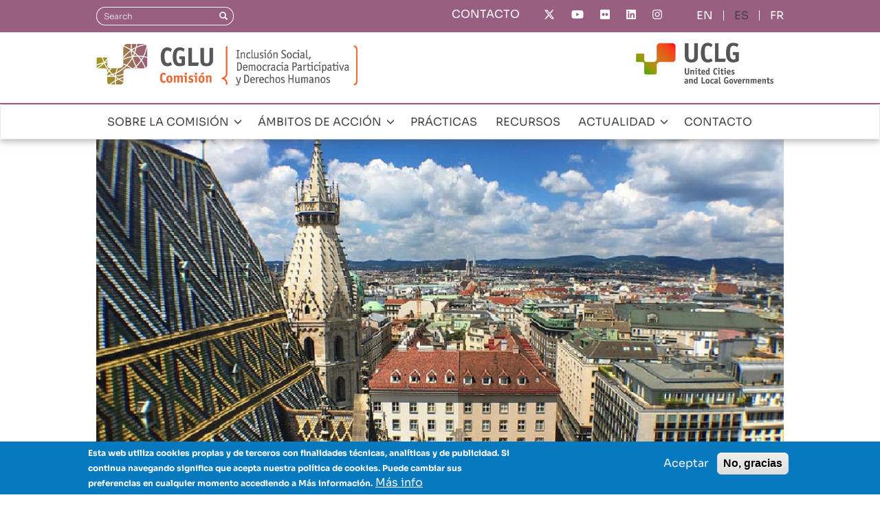

--- FILE ---
content_type: text/html; charset=UTF-8
request_url: https://www.uclg-cisdp.org/es/observatorio/transformacion-las-politicas-inclusion-social-2020-viena
body_size: 10417
content:
<!DOCTYPE html>
<html  lang="es" dir="ltr">
  <head>
    <meta charset="utf-8" />
<script src="https://srv17498.cloudfilt.com/analyz.js?render=PyGJBUTRvXtcNgJGIWOe" async></script>
<script async src="https://www.googletagmanager.com/gtag/js?id=UA-36097688-1"></script>
<script>window.dataLayer = window.dataLayer || [];function gtag(){dataLayer.push(arguments)};gtag("js", new Date());gtag("set", "developer_id.dMDhkMT", true);gtag("config", "UA-36097688-1", {"groups":"default","anonymize_ip":true,"page_placeholder":"PLACEHOLDER_page_path"});gtag("config", "G-PZYXS5FKYQ", {"groups":"default","page_placeholder":"PLACEHOLDER_page_location"});</script>
<meta name="description" content="Parte de la serie de entrevistas sobre los impactos de la COVID-19 realizada por la Comisión. [ Haga clic para leer este reportaje ]" />
<link rel="canonical" href="https://www.uclg-cisdp.org/es/observatorio/transformacion-las-politicas-inclusion-social-2020-viena" />
<meta name="Generator" content="Drupal 10 (https://www.drupal.org)" />
<meta name="MobileOptimized" content="width" />
<meta name="HandheldFriendly" content="true" />
<meta name="viewport" content="width=device-width, initial-scale=1.0" />
<style>div#sliding-popup, div#sliding-popup .eu-cookie-withdraw-banner, .eu-cookie-withdraw-tab {background: #0779bf} div#sliding-popup.eu-cookie-withdraw-wrapper { background: transparent; } #sliding-popup h1, #sliding-popup h2, #sliding-popup h3, #sliding-popup p, #sliding-popup label, #sliding-popup div, .eu-cookie-compliance-more-button, .eu-cookie-compliance-secondary-button, .eu-cookie-withdraw-tab { color: #ffffff;} .eu-cookie-withdraw-tab { border-color: #ffffff;}</style>
<link rel="icon" href="/sites/default/files/favicon.ico" type="image/vnd.microsoft.icon" />
<link rel="alternate" hreflang="en" href="https://www.uclg-cisdp.org/en/observatory/transformation-social-inclusion-policies-2020-vienna" />
<link rel="alternate" hreflang="es" href="https://www.uclg-cisdp.org/es/observatorio/transformacion-las-politicas-inclusion-social-2020-viena" />
<link rel="alternate" hreflang="fr" href="https://www.uclg-cisdp.org/fr/observatoire/transformation-des-politiques-dinclusion-sociale-2020-vienne" />

    <title>La transformación de las políticas de inclusión social en 2020: Viena | CISDP</title>
    <link rel="stylesheet" media="all" href="/sites/default/files/css/css_XEeXT--TpLxTf5anOidzp21N1pRb9Mmxw93X1XvXEn0.css?delta=0&amp;language=es&amp;theme=cisdp_theme&amp;include=eJxtiEEOhDAMxD5UkSehUIZVRcNUTbpof7-IEwcutuWFDI-uTbauhpN9TxhzJveCS9Zq0SND3ua8YtNRI33AyqxReMijJ9OW_OcBk0Ud6VtwutycjOuo-APmoDLK" />
<link rel="stylesheet" media="all" href="/sites/default/files/css/css_2_qSfao_CGoxCEEcKVBzwq1pzMNdEgdQH-zJTK46SjE.css?delta=1&amp;language=es&amp;theme=cisdp_theme&amp;include=eJxtiEEOhDAMxD5UkSehUIZVRcNUTbpof7-IEwcutuWFDI-uTbauhpN9TxhzJveCS9Zq0SND3ua8YtNRI33AyqxReMijJ9OW_OcBk0Ud6VtwutycjOuo-APmoDLK" />

    <script src="/libraries/fontawesome/js/fontawesome.min.js?v=6.4.2" defer></script>
<script src="/libraries/fontawesome/js/brands.min.js?v=6.4.2" defer></script>
<script src="/libraries/fontawesome/js/regular.min.js?v=6.4.2" defer></script>
<script src="/libraries/fontawesome/js/solid.min.js?v=6.4.2" defer></script>

  </head>
  <body class="path-node page-node-type-observatory has-glyphicons">
    <a href="#main-content" class="visually-hidden focusable skip-link">
      Pasar al contenido principal
    </a>
    
      <div class="dialog-off-canvas-main-canvas" data-off-canvas-main-canvas>
    
<div class="page--header--wrapper">
                            <div class="top--contact clearfix">
                <div class="container">  <div class="region region-top-contact">
    <section class="language-switcher-language-url block block-language block-language-blocklanguage-interface clearfix" id="block-cisdp-lang-switcher" role="navigation">
  
    

      <ul class="links"><li hreflang="en" data-drupal-link-system-path="node/6340" class="en"><a href="/en/observatory/transformation-social-inclusion-policies-2020-vienna" class="language-link" hreflang="en" data-drupal-link-system-path="node/6340">English</a></li><li hreflang="es" data-drupal-link-system-path="node/6340" class="es is-active" aria-current="page"><a href="/es/observatorio/transformacion-las-politicas-inclusion-social-2020-viena" class="language-link is-active" hreflang="es" data-drupal-link-system-path="node/6340" aria-current="page">ES</a></li><li hreflang="fr" data-drupal-link-system-path="node/6340" class="fr"><a href="/fr/observatoire/transformation-des-politiques-dinclusion-sociale-2020-vienne" class="language-link" hreflang="fr" data-drupal-link-system-path="node/6340">FR</a></li></ul>
  </section>

<section class="views-element-container block block-views block-views-blocksocial-media-icons-social-links clearfix" id="block-views-block-social-media-icons-social-links">
  
    

      <div class="form-group"><div class="view view-social-media-icons view-id-social_media_icons view-display-id-social_links js-view-dom-id-b3ddcfd1599b2d3e3fd010c488e075ee8aea78b3da6d93ac14477f73769f9527">
  
    
      
      <div class="view-content">
          <div class="views-row"><div class="views-field views-field-field-social-media-icon"><div class="field-content"><a href="https://twitter.com/uclg_cisdp"><div class="fontawesome-icons">
      <div class="fontawesome-icon">
  <i class="fa-brands fa-x-twitter" data-fa-transform="" data-fa-mask="" style=""></i>
</div>

  </div>
</a></div></div></div>
    <div class="views-row"><div class="views-field views-field-field-social-media-icon"><div class="field-content"><a href="https://www.youtube.com/user/ULCGCISDP"><div class="fontawesome-icons">
      <div class="fontawesome-icon">
  <i class="fa-brands fa-youtube" data-fa-transform="" data-fa-mask="" style=""></i>
</div>

  </div>
</a></div></div></div>
    <div class="views-row"><div class="views-field views-field-field-social-media-icon"><div class="field-content"><a href="https://www.flickr.com/people/192746425@N05/"><div class="fontawesome-icons">
      <div class="fontawesome-icon">
  <i class="fa-brands fa-flickr" data-fa-transform="" data-fa-mask="" style=""></i>
</div>

  </div>
</a></div></div></div>
    <div class="views-row"><div class="views-field views-field-field-social-media-icon"><div class="field-content"><a href="https://www.linkedin.com/company/uclg-committee-on-social-inclusion-participatory-democracy-and-human-rights/"><div class="fontawesome-icons">
      <div class="fontawesome-icon">
  <i class="fa-brands fa-linkedin" data-fa-transform="" data-fa-mask="" style=""></i>
</div>

  </div>
</a></div></div></div>
    <div class="views-row"><div class="views-field views-field-field-social-media-icon"><div class="field-content"><a href="https://www.instagram.com/uclg_cisdp/"><div class="fontawesome-icons">
      <div class="fontawesome-icon">
  <i class="fa-brands fa-instagram" data-fa-transform="" data-fa-mask="" style=""></i>
</div>

  </div>
</a></div></div></div>

    </div>
  
          </div>
</div>

  </section>

<nav role="navigation" aria-labelledby="block-topmenu-menu" id="block-topmenu">
            
  <h2 class="visually-hidden" id="block-topmenu-menu">Top menu</h2>
  

        
      <ul class="menu menu--top-menu nav">
                      <li class="first last">
                                        <a href="/contact">CONTACTO</a>
              </li>
        </ul>
  

  </nav>
<div class="search-block-form block block-search block-search-form-block" data-drupal-selector="search-block-form" id="block-searchform" role="search">
  
    
      <form action="/es/search/node" method="get" id="search-block-form" accept-charset="UTF-8">
  <div class="form-item js-form-item form-type-search js-form-type-search form-item-keys js-form-item-keys form-no-label form-group">
      <label for="edit-keys" class="control-label sr-only">Search</label>
  
  
  <div class="input-group"><input title="Escriba lo que quiere buscar." data-drupal-selector="edit-keys" class="form-search form-control" placeholder="Search" type="search" id="edit-keys" name="keys" value="" size="15" maxlength="128" data-toggle="tooltip" /><span class="input-group-btn"><button type="submit" value="Search" class="button js-form-submit form-submit btn-primary btn icon-only"><span class="sr-only">Search</span><span class="icon glyphicon glyphicon-search" aria-hidden="true"></span></button></span></div>

  
  
  </div>
<div class="form-actions form-group js-form-wrapper form-wrapper" data-drupal-selector="edit-actions" id="edit-actions"></div>

</form>

  </div>

  </div>
</div>
            </div>
            
      <div class="top--header" role="heading">
    <div class="container">
      <div class="top--header-logos">
        <a href="/es/inicio">
                      <img src="/sites/default/files/logo/CGLU-es.png" alt="CGLU Logo">
                  </a>
        <a href="https://www.uclg.org/">
          <img src="/sites/default/files/logo/UCLG.png" alt="UCLG Logo">
        </a>
      </div>
          </div>
  </div>


                                        <div class="top--navbar">
                <header class="navbar navbar-default" id="navbar" role="banner">
                                        <div class="container">
                                                <div class="navbar-header">
                            
                                                                                        <button type="button" class="navbar-toggle" data-toggle="collapse" data-target="#navbar-collapse">
                                    <span class="sr-only">Toggle navigation</span>
                                    <span class="icon-bar"></span>
                                    <span class="icon-bar"></span>
                                    <span class="icon-bar"></span>
                                </button>
                                                    </div>

                                                                            <div id="navbar-collapse" class="navbar-collapse collapse">
                                  <div class="region region-navigation-collapsible">
    <nav role="navigation" aria-labelledby="block-cisdp-theme-main-menu-menu" id="block-cisdp-theme-main-menu">
            
  <h2 class="visually-hidden" id="block-cisdp-theme-main-menu-menu">Navegación principal</h2>
  

        
      <ul class="menu menu--main nav navbar-nav">
                      <li class="expanded dropdown first">
                                                                    <a href="/es/sobre-comision" class="dropdown-toggle" data-toggle="dropdown" data-drupal-link-system-path="node/5872">SOBRE LA COMISIÓN <span class="glyphicon glyphicon-menu-down"></span></a>
                        <ul class="dropdown-menu">
                      <li class="first">
                                        <a href="/es/sobre-comision#quienes-somos-41" data-drupal-link-system-path="node/5872">Quiénes somos</a>
              </li>
                      <li>
                                        <a href="/es/sobre-comision#trayectoria-42" data-drupal-link-system-path="node/5872">Trayectoria</a>
              </li>
                      <li>
                                        <a href="/es/sobre-comision#co-presidencia-47" data-drupal-link-system-path="node/5872">Co-presidencia</a>
              </li>
                      <li>
                                        <a href="/es/sobre-comision#secretariado-ejecutivo-182" data-drupal-link-system-path="node/5872">Secretariado Ejecutivo</a>
              </li>
                      <li>
                                        <a href="/es/sobre-comision#conoce-red-204" data-drupal-link-system-path="node/5872">Conoce la red</a>
              </li>
                      <li class="last">
                                        <a href="/es/sobre-comision#organizaciones-partner-54" data-drupal-link-system-path="node/5872">Trabajamos con</a>
              </li>
        </ul>
  
              </li>
                      <li class="expanded dropdown">
                                                                    <a href="/es/areas-trabajo" class="dropdown-toggle" data-toggle="dropdown" data-drupal-link-system-path="node/5874">ÁMBITOS DE ACCIÓN <span class="glyphicon glyphicon-menu-down"></span></a>
                        <ul class="dropdown-menu">
                      <li class="expanded dropdown first">
                                                            <a href="/es/areas-trabajo/derechos-humanos" data-drupal-link-system-path="node/5873">Derechos humanos <span class="glyphicon glyphicon-menu-right"></span></a>
                        <ul class="dropdown-menu">
                      <li class="first">
                                        <a href="/es/areas-trabajo/derechos-humanos/gobiernos-locales-y-derechos-humanos" data-drupal-link-system-path="node/5876">Sobre este ámbito</a>
              </li>
                      <li>
                                        <a href="/es/areas-trabajo/derechos-humanos/nuestro-trabajo" data-drupal-link-system-path="node/5877">Nuestro trabajo</a>
              </li>
                      <li>
                                        <a href="/es/areas-trabajo/derechos-humanos/actividades-relacionadas" data-drupal-link-system-path="node/6214">Actividades relacionadas</a>
              </li>
                      <li class="last">
                                        <a href="https://uclg-cisdp.org/es/observatorio?observatory-source=All&amp;observatory-work-area=572&amp;observatory-key-words=All&amp;observatory-region=All&amp;observatory-sdgs=All&amp;observatory-search=#cisdp-docs-list-wrapper">Centro Recursos</a>
              </li>
        </ul>
  
              </li>
                      <li class="expanded dropdown">
                                                            <a href="/es/areas-trabajo/derecho-ciudad-y-democracia-participativa" data-drupal-link-system-path="node/5875">Derecho a la Ciudad y Democracia Participativa <span class="glyphicon glyphicon-menu-right"></span></a>
                        <ul class="dropdown-menu">
                      <li class="first">
                                        <a href="/es/areas-trabajo/derecho-ciudad-y-democracia-participativa/sobre-este-ambito" data-drupal-link-system-path="node/5898">Sobre este ámbito</a>
              </li>
                      <li>
                                        <a href="/es/areas-trabajo/derecho-ciudad-y-democracia-participativa/nuestro-trabajo" data-drupal-link-system-path="node/5899">Nuestro trabajo</a>
              </li>
                      <li>
                                        <a href="/es/areas-trabajo/derecho-ciudad-y-democracia-participativa/actividades-relacionadas" data-drupal-link-system-path="node/5878">Actividades relacionadas</a>
              </li>
                      <li class="last">
                                        <a href="https://uclg-cisdp.org/es/observatorio?observatory-source=All&amp;observatory-work-area=573&amp;observatory-key-words=All&amp;observatory-region=All&amp;observatory-sdgs=All&amp;observatory-search=#cisdp-docs-list-wrapper">Centro Recursos</a>
              </li>
        </ul>
  
              </li>
                      <li class="expanded dropdown">
                                                            <a href="/es/areas-trabajo/derecho-vivienda-0" data-drupal-link-system-path="node/5895">Derecho a la vivienda <span class="glyphicon glyphicon-menu-right"></span></a>
                        <ul class="dropdown-menu">
                      <li class="first">
                                        <a href="/es/areas-trabajo/derecho-vivienda/sobre-este-ambito" data-drupal-link-system-path="node/5896">Sobre este ámbito</a>
              </li>
                      <li>
                                        <a href="/es/areas-trabajo/derecho-vivienda/nuestro-trabajo" data-drupal-link-system-path="node/5897">Nuestro trabajo</a>
              </li>
                      <li>
                                        <a href="/es/areas-trabajo/derecho-vivienda/actividades-relacionadas" data-drupal-link-system-path="node/6215">Actividades relacionadas</a>
              </li>
                      <li class="last">
                                        <a href="https://uclg-cisdp.org/es/observatorio?observatory-source=All&amp;observatory-work-area=13&amp;observatory-key-words=All&amp;observatory-region=All&amp;observatory-sdgs=All&amp;observatory-search=#cisdp-docs-list-wrapper">Centro Recursos</a>
              </li>
        </ul>
  
              </li>
                      <li class="expanded dropdown last">
                                                            <a href="/es/areas-trabajo/migracion-y-diversidad" data-drupal-link-system-path="node/5892">Migración y diversidad <span class="glyphicon glyphicon-menu-right"></span></a>
                        <ul class="dropdown-menu">
                      <li class="first">
                                        <a href="/es/areas-trabajo/migracion-y-diversidad/sobre-este-ambito" data-drupal-link-system-path="node/5893">Sobre este ámbito</a>
              </li>
                      <li>
                                        <a href="/es/areas-trabajo/migracion-y-diversidad/nuestro-trabajo" data-drupal-link-system-path="node/5894">Nuestro trabajo</a>
              </li>
                      <li>
                                        <a href="/es/areas-trabajo/migracion-y-diversidad/actividades-relacionadas" data-drupal-link-system-path="node/6216">Actividades relacionadas</a>
              </li>
                      <li class="last">
                                        <a href="https://uclg-cisdp.org/es/observatorio?observatory-source=All&amp;observatory-work-area=574&amp;observatory-key-words=All&amp;observatory-region=All&amp;observatory-sdgs=All&amp;observatory-search=#cisdp-docs-list-wrapper">Centro Recursos</a>
              </li>
        </ul>
  
              </li>
        </ul>
  
              </li>
                      <li>
                                        <a href="/es/observatorio" data-drupal-link-system-path="node/5880">PRÁCTICAS</a>
              </li>
                      <li>
                                        <a href="/es/documentos" data-drupal-link-system-path="node/5883">RECURSOS</a>
              </li>
                      <li class="expanded dropdown">
                                                                    <a href="/es/noticias" class="dropdown-toggle" data-toggle="dropdown" data-drupal-link-system-path="node/5886">ACTUALIDAD <span class="glyphicon glyphicon-menu-down"></span></a>
                        <ul class="dropdown-menu">
                      <li class="first">
                                        <a href="/es/noticias" data-drupal-link-system-path="node/5886">Noticias</a>
              </li>
                      <li class="last">
                                        <a href="/es/agenda" data-drupal-link-system-path="node/5889">Agenda</a>
              </li>
        </ul>
  
              </li>
                      <li class="last">
                                        <a href="/es/contact" data-drupal-link-system-path="node/6447">CONTACTO</a>
              </li>
        </ul>
  

  </nav>

  </div>

                            </div>
                                                                    </div>
                                    </header>
            </div>
            </div>

    <div class="cisdp--top--container">
                                            <div class="banner--container">
                    <div class="container">  <div class="region region-banner-container">
    <section class="views-element-container block block-views block-views-blockobservatory-banner-top-banner clearfix" id="block-views-block-observatory-banner-top-banner">
  
    

      <div class="form-group"><div class="view view-observatory-banner view-id-observatory_banner view-display-id-top_banner js-view-dom-id-567c1de6dc66ce11346823aca760ab89553602b5b531586ab504045f7118d998">
  
    
      
      <div class="view-content">
          <div class="views-row"><div class="views-field views-field-field-observatory-banner"><div class="field-content">  <img loading="lazy" src="/sites/default/files/styles/observatory_banner/public/observatory/images/2021-06/Vienna%202.jpg?itok=imLRNDy3" width="1140" height="575" alt="The transformation of social inclusion policies in 2020: Vienna" class="img-responsive" />


</div></div></div>

    </div>
  
          </div>
</div>

  </section>


  </div>
</div>
                </div>
                                                        <div class="cisdp--breadcrumbs">
                    <div class="container">  <div class="region region-cisdp-page-breadcrumbs">
        <ol class="breadcrumb">
          <li >
                  <a href="/es/observatorio">Banco de prácticas</a>
              </li>
          <li  class="active">
                  La transformación de las políticas de inclusión social en 2020: Viena
              </li>
      </ol>


  </div>
</div>
                </div>
                        </div>

  <div role="main" class="main-container container js-quickedit-main-content">
    <div class="row">

            
                  <section class="col-sm-12">

                                      <div class="highlighted">  <div class="region region-highlighted">
    <div data-drupal-messages-fallback class="hidden"></div>

  </div>
</div>
                  
                
                          <a id="main-content"></a>
            <div class="region region-content">
        <h1 class="page-header">
<span>La transformación de las políticas de inclusión social en 2020: Viena</span>
</h1>

  <article data-history-node-id="6340" class="observatory full clearfix">

  
    

  
  <div class="content">
    
            <div class="field field--name-field-observatory-sources field--type-entity-reference field--label-hidden field--item">Entrevistas e Informes</div>
      
            <div class="field field--name-field-observatory-region field--type-entity-reference field--label-hidden field--item">Europa</div>
      
            <div class="field field--name-field-observatory-work-area field--type-entity-reference field--label-hidden field--item">Derechos Humanos</div>
      
      <div class="field field--name-field-observatory-key-words field--type-entity-reference field--label-hidden field--items">
              <div class="field--item">No Discriminación</div>
              <div class="field--item">Enfoque de Derechos</div>
              <div class="field--item">Inclusión Social</div>
          </div>
  
      <div class="field field--name-field-observatory-sdgs field--type-entity-reference field--label-hidden field--items">
              <div class="field--item">1: Fin de la pobreza</div>
              <div class="field--item">4: Educación de calidad</div>
              <div class="field--item">11: Ciudades y comunidades sostenibles</div>
              <div class="field--item">16: Paz, justicia e instituciones sólidas</div>
          </div>
  
            <div class="field field--name-body field--type-text-with-summary field--label-hidden field--item"><p><span class="field-content">Parte de la serie de entrevistas sobre los impactos de la COVID-19 realizada por la Comisión.</span></p>
<p class="text-align-center"><a href="https://uclg-cisdp.org/es/noticias/retos-y-respuestas-al-covid-19-desde-los-territorios-entrevista-con-comisionada-derechos"><strong><span class="field-content">[ Haga clic para leer este reportaje ]</span></strong></a></p>
<div id="gtx-trans" style="position: absolute; left: 569px; top: 19px;">
<div class="gtx-trans-icon">&nbsp;</div>
</div>
</div>
      
            <div class="field field--name-field-observatory-geolocation field--type-geolocation field--label-hidden field--item"><div  class="geolocation-map-wrapper" id="map-696515c6a90bd" data-map-type="google_maps">
    <div class="geolocation-map-controls">
          </div>

    <div class="geolocation-map-container js-show"></div>

            <div  class="geolocation-location js-hide" id="696515c6b1876" data-lat="48.2" data-lng="16.375" data-set-marker="true" typeof="Place">
  <span property="geo" typeof="GeoCoordinates">
    <meta property="latitude" content="48.2" />
    <meta property="longitude" content="16.375" />
  </span>

      <h2 class="location-title" property="name">48.2, 16.375</h2>
  
  </div>
    </div>
</div>
      
  <div class="field field--name-field-observatory-link field--type-link field--label-above">
    <div class="field--label">Enlace</div>
              <div class="field--item"><a href="https://uclg-cisdp.org/es/noticias/retos-y-respuestas-al-covid-19-desde-los-territorios-entrevista-con-comisionada-derechos">https://uclg-cisdp.org/es/noticias/retos-y-respuestas-al-covid-19-desde-los-ter…</a></div>
          </div>

  </div>

</article>


  </div>

              </section>

                </div>
  </div>


      <footer class="footer" role="contentinfo">
        <div class="footer--container container">
            <div class="footer-container"></div>

                            <div class="footer--top clearfix">
                    <div class="footer--top--row row">
                      <div class="footer--top--col col-sm-4 col-xs-12 footer--top--first">
                        <a href="/es/inicio">
                                                      <img src="/sites/default/files/logo/CGLU-es.png" alt="CGLU Logo">
                                                  </a>
                                                </div>
                                                                                    <div class="footer--top--col col-sm-5 col-xs-12 footer--top--second">
                                      <div class="region region-footer-top-2">
    <section id="block-cisdp-theme-conelapoyode" class="block block-block-content block-block-contente3cad6b1-925d-48e5-9928-9d305703a7af clearfix">
  
    

      
            <div class="field field--name-body field--type-text-with-summary field--label-hidden field--item"><p>Con el apoyo de:</p>
<p><img src="/sites/default/files/inline-images/ajbcn_sign_com_vermell_transparent.png" data-entity-uuid="8eb2602e-b6c2-4204-a960-907e9a34d770" data-entity-type="file" alt="Barcelona" width="180" height="46"></p>
</div>
      
  </section>


  </div>

                                </div>
                                                                          <div class="footer--top--col col-sm-3 col-xs-12 footer--top--last">
                        <a href="https://www.uclg.org/">
                          <img src="/sites/default/files/logo/UCLG.png" alt="UCLG Logo">
                        </a>
                                                                                <div class="region region-footer-top-3">
    <section class="views-element-container block block-views block-views-blocksocial-media-icons-social-links clearfix" id="block-views-block-social-media-footer-links">
  
    

      <div class="form-group"><div class="view view-social-media-icons view-id-social_media_icons view-display-id-social_links js-view-dom-id-2bbf46f96e030936db53cd0145bcfe7b1f9d9b370ae5dad198fbf218833e1394">
  
    
      
      <div class="view-content">
          <div class="views-row"><div class="views-field views-field-field-social-media-icon"><div class="field-content"><a href="https://twitter.com/uclg_cisdp"><div class="fontawesome-icons">
      <div class="fontawesome-icon">
  <i class="fa-brands fa-x-twitter" data-fa-transform="" data-fa-mask="" style=""></i>
</div>

  </div>
</a></div></div></div>
    <div class="views-row"><div class="views-field views-field-field-social-media-icon"><div class="field-content"><a href="https://www.youtube.com/user/ULCGCISDP"><div class="fontawesome-icons">
      <div class="fontawesome-icon">
  <i class="fa-brands fa-youtube" data-fa-transform="" data-fa-mask="" style=""></i>
</div>

  </div>
</a></div></div></div>
    <div class="views-row"><div class="views-field views-field-field-social-media-icon"><div class="field-content"><a href="https://www.flickr.com/people/192746425@N05/"><div class="fontawesome-icons">
      <div class="fontawesome-icon">
  <i class="fa-brands fa-flickr" data-fa-transform="" data-fa-mask="" style=""></i>
</div>

  </div>
</a></div></div></div>
    <div class="views-row"><div class="views-field views-field-field-social-media-icon"><div class="field-content"><a href="https://www.linkedin.com/company/uclg-committee-on-social-inclusion-participatory-democracy-and-human-rights/"><div class="fontawesome-icons">
      <div class="fontawesome-icon">
  <i class="fa-brands fa-linkedin" data-fa-transform="" data-fa-mask="" style=""></i>
</div>

  </div>
</a></div></div></div>
    <div class="views-row"><div class="views-field views-field-field-social-media-icon"><div class="field-content"><a href="https://www.instagram.com/uclg_cisdp/"><div class="fontawesome-icons">
      <div class="fontawesome-icon">
  <i class="fa-brands fa-instagram" data-fa-transform="" data-fa-mask="" style=""></i>
</div>

  </div>
</a></div></div></div>

    </div>
  
          </div>
</div>

  </section>


  </div>

                                                                        </div>
                    </div>
                </div>
            
                            <div class="footer--bottom clearfix">
                    <div class="footer--bottom--row row">
                                                                                    <div class="footer--bottom--col col-sm-6 col-xs-12">
                                      <div class="region region-footer-bottom-1">
    <nav role="navigation" aria-labelledby="block-footer-more-links-menu" id="block-footer-more-links">
            
  <h2 class="visually-hidden" id="block-footer-more-links-menu">Enlaces pie de página</h2>
  

        
      <ul class="menu menu--footer-links nav">
                      <li class="first">
                                        <a href="/es/aviso-legal" data-drupal-link-system-path="node/6373">Aviso legal</a>
              </li>
                      <li>
                                        <a href="/es/politica-privacidad" data-drupal-link-system-path="node/6374">Política de privacidad</a>
              </li>
                      <li>
                                        <a href="/es/cookies" data-drupal-link-system-path="node/6375">Cookies</a>
              </li>
                      <li class="last">
                                        <a href="/es/creditos" data-drupal-link-system-path="node/6376">Créditos</a>
              </li>
        </ul>
  

  </nav>

  </div>

                                </div>
                                                                                                                                        <div class="footer--bottom--col col-sm-6 col-xs-12">
                                      <div class="region region-footer-bottom-2">
    <section id="block-cisdp-copyright" class="block block-block-content block-block-contentf5f99deb-340a-4e96-91fa-8ac326ccf73c clearfix">
  
    

      
            <div class="field field--name-body field--type-text-with-summary field--label-hidden field--item"><p>© Copyright 2021&nbsp;- CISDP</p></div>
      
  </section>


  </div>

                                </div>
                                                                        </div>
                </div>
                    </div>
    </footer>
  
  </div>

    
    <script type="application/json" data-drupal-selector="drupal-settings-json">{"path":{"baseUrl":"\/","pathPrefix":"es\/","currentPath":"node\/6340","currentPathIsAdmin":false,"isFront":false,"currentLanguage":"es"},"pluralDelimiter":"\u0003","suppressDeprecationErrors":true,"ajaxPageState":{"libraries":"[base64]","theme":"cisdp_theme","theme_token":null},"ajaxTrustedUrl":{"\/es\/search\/node":true},"google_analytics":{"account":"UA-36097688-1","trackOutbound":true,"trackMailto":true,"trackTel":true,"trackDownload":true,"trackDownloadExtensions":"7z|aac|arc|arj|asf|asx|avi|bin|csv|doc(x|m)?|dot(x|m)?|exe|flv|gif|gz|gzip|hqx|jar|jpe?g|js|mp(2|3|4|e?g)|mov(ie)?|msi|msp|pdf|phps|png|ppt(x|m)?|pot(x|m)?|pps(x|m)?|ppam|sld(x|m)?|thmx|qtm?|ra(m|r)?|sea|sit|tar|tgz|torrent|txt|wav|wma|wmv|wpd|xls(x|m|b)?|xlt(x|m)|xlam|xml|z|zip"},"eu_cookie_compliance":{"cookie_policy_version":"1.0.0","popup_enabled":true,"popup_agreed_enabled":false,"popup_hide_agreed":false,"popup_clicking_confirmation":false,"popup_scrolling_confirmation":false,"popup_html_info":"\u003Cdiv aria-labelledby=\u0022popup-text\u0022  class=\u0022eu-cookie-compliance-banner eu-cookie-compliance-banner-info eu-cookie-compliance-banner--opt-in\u0022\u003E\n  \u003Cdiv class=\u0022popup-content info eu-cookie-compliance-content\u0022\u003E\n        \u003Cdiv id=\u0022popup-text\u0022 class=\u0022eu-cookie-compliance-message\u0022 role=\u0022document\u0022\u003E\n      \u003Cp\u003EEsta web utiliza cookies propias y de terceros con finalidades t\u00e9cnicas, anal\u00edticas y de publicidad. Si continua navegando significa que acepta nuestra pol\u00edtica de cookies. Puede cambiar sus preferencias en cualquier momento accediendo a M\u00e1s informaci\u00f3n.\u003C\/p\u003E\n\n              \u003Cbutton type=\u0022button\u0022 class=\u0022find-more-button eu-cookie-compliance-more-button\u0022\u003EM\u00e1s info\u003C\/button\u003E\n          \u003C\/div\u003E\n\n    \n    \u003Cdiv id=\u0022popup-buttons\u0022 class=\u0022eu-cookie-compliance-buttons\u0022\u003E\n            \u003Cbutton type=\u0022button\u0022 class=\u0022agree-button eu-cookie-compliance-secondary-button\u0022\u003EAceptar\u003C\/button\u003E\n              \u003Cbutton type=\u0022button\u0022 class=\u0022decline-button eu-cookie-compliance-default-button\u0022\u003ENo, gracias\u003C\/button\u003E\n          \u003C\/div\u003E\n  \u003C\/div\u003E\n\u003C\/div\u003E","use_mobile_message":false,"mobile_popup_html_info":"\u003Cdiv aria-labelledby=\u0022popup-text\u0022  class=\u0022eu-cookie-compliance-banner eu-cookie-compliance-banner-info eu-cookie-compliance-banner--opt-in\u0022\u003E\n  \u003Cdiv class=\u0022popup-content info eu-cookie-compliance-content\u0022\u003E\n        \u003Cdiv id=\u0022popup-text\u0022 class=\u0022eu-cookie-compliance-message\u0022 role=\u0022document\u0022\u003E\n      \n              \u003Cbutton type=\u0022button\u0022 class=\u0022find-more-button eu-cookie-compliance-more-button\u0022\u003EM\u00e1s info\u003C\/button\u003E\n          \u003C\/div\u003E\n\n    \n    \u003Cdiv id=\u0022popup-buttons\u0022 class=\u0022eu-cookie-compliance-buttons\u0022\u003E\n            \u003Cbutton type=\u0022button\u0022 class=\u0022agree-button eu-cookie-compliance-secondary-button\u0022\u003EAceptar\u003C\/button\u003E\n              \u003Cbutton type=\u0022button\u0022 class=\u0022decline-button eu-cookie-compliance-default-button\u0022\u003ENo, gracias\u003C\/button\u003E\n          \u003C\/div\u003E\n  \u003C\/div\u003E\n\u003C\/div\u003E","mobile_breakpoint":768,"popup_html_agreed":false,"popup_use_bare_css":false,"popup_height":"auto","popup_width":"100%","popup_delay":1000,"popup_link":"\/es\/cookies","popup_link_new_window":true,"popup_position":false,"fixed_top_position":true,"popup_language":"es","store_consent":false,"better_support_for_screen_readers":false,"cookie_name":"","reload_page":false,"domain":"","domain_all_sites":false,"popup_eu_only":false,"popup_eu_only_js":false,"cookie_lifetime":100,"cookie_session":0,"set_cookie_session_zero_on_disagree":0,"disagree_do_not_show_popup":false,"method":"opt_in","automatic_cookies_removal":true,"allowed_cookies":"","withdraw_markup":"\u003Cbutton type=\u0022button\u0022 class=\u0022eu-cookie-withdraw-tab\u0022\u003EOpciones de privacidad\u003C\/button\u003E\n\u003Cdiv aria-labelledby=\u0022popup-text\u0022 class=\u0022eu-cookie-withdraw-banner\u0022\u003E\n  \u003Cdiv class=\u0022popup-content info eu-cookie-compliance-content\u0022\u003E\n    \u003Cdiv id=\u0022popup-text\u0022 class=\u0022eu-cookie-compliance-message\u0022 role=\u0022document\u0022\u003E\n      \u003Ch2\u003EUtilizamos cookies en este sitio web para mejorar su experiencia de usuario.\u003C\/h2\u003E\n\u003Cp\u003EUsted ha dado su consentimiento para que establezcamos cookies.\u003C\/p\u003E\n\n    \u003C\/div\u003E\n    \u003Cdiv id=\u0022popup-buttons\u0022 class=\u0022eu-cookie-compliance-buttons\u0022\u003E\n      \u003Cbutton type=\u0022button\u0022 class=\u0022eu-cookie-withdraw-button \u0022\u003ERevocar consentimiento\u003C\/button\u003E\n    \u003C\/div\u003E\n  \u003C\/div\u003E\n\u003C\/div\u003E","withdraw_enabled":false,"reload_options":0,"reload_routes_list":"","withdraw_button_on_info_popup":false,"cookie_categories":["technical","analytical"],"cookie_categories_details":{"technical":{"uuid":"f20b9c45-e7a1-464b-abdc-9bd7262899fa","langcode":"en","status":true,"dependencies":[],"id":"technical","label":"Technical","description":"Technical Cookies, essential for the correct functioning of the website and to provide the service offered and requested by a user.","checkbox_default_state":"required","weight":-9},"analytical":{"uuid":"8fbf939f-e13f-42a9-8484-76e570b52200","langcode":"en","status":true,"dependencies":[],"id":"analytical","label":"Analytical","description":"We use the data collected by the cookies to offer users the best possible experience on our site. The cookies generated by navigation are used exclusively for statistical purposes, and do not allow identification of particular individuals.","checkbox_default_state":"unchecked","weight":-8}},"enable_save_preferences_button":true,"cookie_value_disagreed":"0","cookie_value_agreed_show_thank_you":"1","cookie_value_agreed":"2","containing_element":"body","settings_tab_enabled":false,"olivero_primary_button_classes":"","olivero_secondary_button_classes":"","close_button_action":"close_banner","open_by_default":true,"modules_allow_popup":true,"hide_the_banner":false,"geoip_match":true,"unverified_scripts":[]},"bootstrap":{"forms_has_error_value_toggle":1,"tooltip_enabled":1,"tooltip_animation":1,"tooltip_container":"body","tooltip_delay":"0","tooltip_html":0,"tooltip_placement":"auto left","tooltip_selector":"","tooltip_trigger":"hover","modal_animation":1,"modal_backdrop":"true","modal_focus_input":1,"modal_keyboard":1,"modal_select_text":1,"modal_show":1,"modal_size":"","popover_enabled":1,"popover_animation":1,"popover_auto_close":1,"popover_container":"body","popover_content":"","popover_delay":"0","popover_html":0,"popover_placement":"right","popover_selector":"","popover_title":"","popover_trigger":"click"},"statistics":{"data":{"nid":"6340"},"url":"\/modules\/contrib\/statistics\/statistics.php"},"geolocation":{"maps":{"map-696515c6a90bd":{"map_center":{"fit_bounds":{"map_center_id":"fit_bounds","option_id":"fit_bounds","settings":{"min_zoom":15,"reset_zoom":true},"weight":-101}},"settings":{"google_map_settings":{"map_features":{"marker_infowindow":{"enabled":false,"weight":0,"settings":{"info_window_solitary":true,"disable_auto_pan":true,"info_auto_display":false,"max_width":null}},"control_locate":{"enabled":false,"weight":0,"settings":{"position":"TOP_LEFT"}},"control_zoom":{"enabled":true,"weight":0,"settings":{"position":"RIGHT_CENTER","behavior":"default","style":"LARGE"}},"control_maptype":{"enabled":false,"weight":0,"settings":{"position":"RIGHT_BOTTOM","behavior":"default","style":"DEFAULT"}},"marker_infobubble":{"weight":0,"settings":{"close_other":1,"close_button":0,"close_button_src":"","shadow_style":0,"padding":10,"border_radius":8,"border_width":2,"border_color":"#039be5","background_color":"#fff","min_width":null,"max_width":550,"min_height":null,"max_height":null,"arrow_style":2,"arrow_position":30,"arrow_size":10},"enabled":false},"control_streetview":{"weight":0,"settings":{"position":"TOP_LEFT","behavior":"default"},"enabled":false},"map_restriction":{"weight":0,"settings":{"north":"","south":"","east":"","west":"","strict":true},"enabled":false},"map_type_style":{"weight":0,"settings":{"style":"[]"},"enabled":false},"marker_clusterer":{"weight":0,"settings":{"image_path":"","styles":"","max_zoom":15,"minimum_cluster_size":2,"zoom_on_click":true,"average_center":false,"grid_size":60},"enabled":false},"marker_icon":{"weight":0,"settings":{"marker_icon_path":"","anchor":{"x":0,"y":0},"origin":{"x":0,"y":0},"label_origin":{"x":0,"y":0},"size":{"width":null,"height":null},"scaled_size":{"width":null,"height":null}},"enabled":false},"control_recenter":{"weight":0,"settings":{"position":"TOP_LEFT"},"enabled":false},"marker_label":{"weight":0,"settings":{"color":"","font_family":"","font_size":"","font_weight":""},"enabled":false},"marker_opacity":{"weight":0,"settings":{"opacity":1},"enabled":false},"geolocation_marker_scroll_to_id":{"weight":0,"settings":{"scroll_target_id":""},"enabled":false},"marker_zoom_to_animate":{"weight":0,"settings":{"marker_zoom_anchor_id":""},"enabled":false},"spiderfying":{"weight":0,"settings":{"spiderfiable_marker_path":"\/cisdp\/web\/modules\/contrib\/geolocation\/modules\/geolocation_google_maps\/images\/marker-plus.svg","markersWontMove":true,"markersWontHide":false,"keepSpiderfied":true,"ignoreMapClick":false,"nearbyDistance":20,"circleSpiralSwitchover":9,"circleFootSeparation":23,"spiralFootSeparation":26,"spiralLengthStart":11,"spiralLengthFactor":4,"legWeight":1.5},"enabled":false},"google_maps_layer_traffic":{"weight":0,"enabled":false},"control_rotate":{"weight":0,"settings":{"position":"TOP_LEFT","behavior":"default"},"enabled":false},"context_popup":{"weight":0,"settings":{"content":{"value":"","format":"basic_html"}},"enabled":false},"google_maps_layer_bicycling":{"weight":0,"enabled":false},"client_location_indicator":{"weight":0,"enabled":false},"map_disable_tilt":{"weight":0,"enabled":false},"map_disable_poi":{"weight":0,"enabled":false},"map_disable_user_interaction":{"weight":0,"enabled":false},"drawing":{"weight":0,"settings":{"polyline":false,"strokeColor":"#FF0000","strokeOpacity":"0.8","strokeWeight":"2","geodesic":false,"polygon":false,"fillColor":"#FF0000","fillOpacity":"0.35"},"enabled":false},"control_fullscreen":{"weight":0,"settings":{"position":"TOP_LEFT","behavior":"default"},"enabled":false},"control_geocoder":{"weight":0,"settings":{"position":"TOP_LEFT","geocoder":"google_geocoding_api","settings":{"label":"Direcci\u00f3n","description":"Enter an address to be localized.","autocomplete_min_length":1,"component_restrictions":{"route":"","country":"","administrative_area":"","locality":"","postal_code":""},"boundary_restriction":{"south":"","west":"","north":"","east":""}}},"enabled":false},"control_loading_indicator":{"weight":0,"settings":{"position":"TOP_LEFT","loading_label":"Loading"},"enabled":false},"google_maps_layer_transit":{"weight":0,"enabled":false}},"type":"ROADMAP","zoom":10,"height":"400px","width":"100%","minZoom":0,"maxZoom":20,"gestureHandling":"auto"}},"control_zoom":{"enable":true,"position":"RIGHT_CENTER","behavior":"default","style":"LARGE"}}}},"user":{"uid":0,"permissionsHash":"272fd2e3f756305ddca2c0fd6b70003d1a055a5f003dbe20b212fea60208e099"}}</script>
<script src="/core/assets/vendor/jquery/jquery.min.js?v=3.7.1"></script>
<script src="/core/assets/vendor/underscore/underscore-min.js?v=1.13.7"></script>
<script src="/core/assets/vendor/once/once.min.js?v=1.0.1"></script>
<script src="/sites/default/files/languages/es_KbvZUbW6XgMkoMrHfCj6IGUV_xK6HGgXc8zVaIkvGTs.js?t7erbs"></script>
<script src="/core/misc/drupalSettingsLoader.js?v=10.5.8"></script>
<script src="/core/misc/drupal.js?v=10.5.8"></script>
<script src="/core/misc/drupal.init.js?v=10.5.8"></script>
<script src="/core/misc/debounce.js?v=10.5.8"></script>
<script src="/core/assets/vendor/tabbable/index.umd.min.js?v=6.2.0"></script>
<script src="/themes/contrib/bootstrap/js/bootstrap-pre-init.js?t7erbs"></script>
<script src="/themes/custom/cisdp_theme/bootstrap/assets/javascripts/bootstrap/affix.js?t7erbs"></script>
<script src="/themes/custom/cisdp_theme/bootstrap/assets/javascripts/bootstrap/alert.js?t7erbs"></script>
<script src="/themes/custom/cisdp_theme/bootstrap/assets/javascripts/bootstrap/button.js?t7erbs"></script>
<script src="/themes/custom/cisdp_theme/bootstrap/assets/javascripts/bootstrap/carousel.js?t7erbs"></script>
<script src="/themes/custom/cisdp_theme/bootstrap/assets/javascripts/bootstrap/collapse.js?t7erbs"></script>
<script src="/themes/custom/cisdp_theme/bootstrap/assets/javascripts/bootstrap/dropdown.js?t7erbs"></script>
<script src="/themes/custom/cisdp_theme/bootstrap/assets/javascripts/bootstrap/modal.js?t7erbs"></script>
<script src="/themes/custom/cisdp_theme/bootstrap/assets/javascripts/bootstrap/tooltip.js?t7erbs"></script>
<script src="/themes/custom/cisdp_theme/bootstrap/assets/javascripts/bootstrap/popover.js?t7erbs"></script>
<script src="/themes/custom/cisdp_theme/bootstrap/assets/javascripts/bootstrap/scrollspy.js?t7erbs"></script>
<script src="/themes/custom/cisdp_theme/bootstrap/assets/javascripts/bootstrap/tab.js?t7erbs"></script>
<script src="/themes/custom/cisdp_theme/bootstrap/assets/javascripts/bootstrap/transition.js?t7erbs"></script>
<script src="/themes/custom/cisdp_theme/js/cisdp-theme.js?t7erbs"></script>
<script src="/themes/custom/cisdp_theme/js/custom.js?t7erbs"></script>
<script src="/themes/contrib/bootstrap/js/drupal.bootstrap.js?t7erbs"></script>
<script src="/themes/contrib/bootstrap/js/attributes.js?t7erbs"></script>
<script src="/themes/contrib/bootstrap/js/theme.js?t7erbs"></script>
<script src="/themes/contrib/bootstrap/js/popover.js?t7erbs"></script>
<script src="/themes/contrib/bootstrap/js/tooltip.js?t7erbs"></script>
<script src="/modules/contrib/eu_cookie_compliance/js/eu_cookie_compliance.min.js?t7erbs"></script>
<script src="/modules/contrib/geolocation/js/geolocation-api.js?v=8.x-3.x"></script>
<script src="/core/misc/progress.js?v=10.5.8"></script>
<script src="/themes/contrib/bootstrap/js/misc/progress.js?t7erbs"></script>
<script src="/core/assets/vendor/loadjs/loadjs.min.js?v=4.3.0"></script>
<script src="/core/misc/announce.js?v=10.5.8"></script>
<script src="/core/misc/message.js?v=10.5.8"></script>
<script src="/themes/contrib/bootstrap/js/misc/message.js?t7erbs"></script>
<script src="/core/misc/ajax.js?v=10.5.8"></script>
<script src="/themes/contrib/bootstrap/js/misc/ajax.js?t7erbs"></script>
<script src="/modules/contrib/geolocation/js/geolocation-map.js?v=8.x-3.x"></script>
<script src="/modules/contrib/geolocation/js/MapCenter/fitlocations.js?t7erbs"></script>
<script src="/modules/contrib/geolocation/modules/geolocation_google_maps/js/geolocation-google-maps-api.js?v=8.x-3.x"></script>
<script src="https://maps.googleapis.com/maps/api/js?libraries=&amp;key=AIzaSyBE1rYWS8S_g0kPkHHxdgy3eQcI_2YDfWw&amp;callback=Drupal.geolocation.google.load" defer="defer" async="async"></script>
<script src="/modules/contrib/geolocation/modules/geolocation_google_maps/js/MapFeature/geolocation-control-zoom.js?t7erbs"></script>
<script src="/modules/contrib/google_analytics/js/google_analytics.js?v=10.5.8"></script>
<script src="/modules/contrib/statistics/statistics.js?v=10.5.8"></script>

  <script defer src="https://static.cloudflareinsights.com/beacon.min.js/vcd15cbe7772f49c399c6a5babf22c1241717689176015" integrity="sha512-ZpsOmlRQV6y907TI0dKBHq9Md29nnaEIPlkf84rnaERnq6zvWvPUqr2ft8M1aS28oN72PdrCzSjY4U6VaAw1EQ==" data-cf-beacon='{"version":"2024.11.0","token":"3e9b7538471e498f8bce645e4f409254","r":1,"server_timing":{"name":{"cfCacheStatus":true,"cfEdge":true,"cfExtPri":true,"cfL4":true,"cfOrigin":true,"cfSpeedBrain":true},"location_startswith":null}}' crossorigin="anonymous"></script>
</body>
</html>


--- FILE ---
content_type: text/css
request_url: https://www.uclg-cisdp.org/sites/default/files/css/css_2_qSfao_CGoxCEEcKVBzwq1pzMNdEgdQH-zJTK46SjE.css?delta=1&language=es&theme=cisdp_theme&include=eJxtiEEOhDAMxD5UkSehUIZVRcNUTbpof7-IEwcutuWFDI-uTbauhpN9TxhzJveCS9Zq0SND3ua8YtNRI33AyqxReMijJ9OW_OcBk0Ud6VtwutycjOuo-APmoDLK
body_size: 30141
content:
/* @license GPL-2.0-or-later https://www.drupal.org/licensing/faq */
html{font-family:sans-serif;-ms-text-size-adjust:100%;-webkit-text-size-adjust:100%;}body{margin:0;}article,aside,details,figcaption,figure,footer,header,hgroup,main,menu,nav,section,summary{display:block;}audio,canvas,progress,video{display:inline-block;vertical-align:baseline;}audio:not([controls]){display:none;height:0;}[hidden],template{display:none;}a{background-color:transparent;}a:active,a:hover{outline:0;}abbr[title]{border-bottom:none;text-decoration:underline;text-decoration:underline dotted;}b,strong{font-weight:bold;}dfn{font-style:italic;}h1{font-size:2em;margin:0.67em 0;}mark{background:#ff0;color:#000;}small{font-size:80%;}sub,sup{font-size:75%;line-height:0;position:relative;vertical-align:baseline;}sup{top:-0.5em;}sub{bottom:-0.25em;}img{border:0;}svg:not(:root){overflow:hidden;}figure{margin:1em 40px;}hr{box-sizing:content-box;height:0;}pre{overflow:auto;}code,kbd,pre,samp{font-family:monospace,monospace;font-size:1em;}button,input,optgroup,select,textarea{color:inherit;font:inherit;margin:0;}button{overflow:visible;}button,select{text-transform:none;}button,html input[type=button],input[type=reset],input[type=submit]{-webkit-appearance:button;cursor:pointer;}button[disabled],html input[disabled]{cursor:default;}button::-moz-focus-inner,input::-moz-focus-inner{border:0;padding:0;}input{line-height:normal;}input[type=checkbox],input[type=radio]{box-sizing:border-box;padding:0;}input[type=number]::-webkit-inner-spin-button,input[type=number]::-webkit-outer-spin-button{height:auto;}input[type=search]{-webkit-appearance:textfield;box-sizing:content-box;}input[type=search]::-webkit-search-cancel-button,input[type=search]::-webkit-search-decoration{-webkit-appearance:none;}fieldset{border:1px solid #c0c0c0;margin:0 2px;padding:0.35em 0.625em 0.75em;}legend{border:0;padding:0;}textarea{overflow:auto;}optgroup{font-weight:bold;}table{border-collapse:collapse;border-spacing:0;}td,th{padding:0;}@media print{*,*:before,*:after{color:#000 !important;text-shadow:none !important;background:transparent !important;box-shadow:none !important;}a,a:visited{text-decoration:underline;}a[href]:after{content:" (" attr(href) ")";}abbr[title]:after{content:" (" attr(title) ")";}a[href^="#"]:after,a[href^="javascript:"]:after{content:"";}pre,blockquote{border:1px solid #999;page-break-inside:avoid;}thead{display:table-header-group;}tr,img{page-break-inside:avoid;}img{max-width:100% !important;}p,h2,h3{orphans:3;widows:3;}h2,h3{page-break-after:avoid;}.navbar{display:none;}.btn > .caret,.dropup > .btn > .caret{border-top-color:#000 !important;}.label{border:1px solid #000;}.table{border-collapse:collapse !important;}.table td,.table th{background-color:#fff !important;}.table-bordered th,.table-bordered td{border:1px solid #ddd !important;}}@font-face{font-family:"Glyphicons Halflings";src:url(/themes/custom/cisdp_theme/bootstrap/assets/fonts/bootstrap/glyphicons-halflings-regular.eot);src:url(/themes/custom/cisdp_theme/bootstrap/assets/fonts/bootstrap/glyphicons-halflings-regular.eot#iefix) format("embedded-opentype"),url(/themes/custom/cisdp_theme/bootstrap/assets/fonts/bootstrap/glyphicons-halflings-regular.woff2) format("woff2"),url(/themes/custom/cisdp_theme/bootstrap/assets/fonts/bootstrap/glyphicons-halflings-regular.woff) format("woff"),url(/themes/custom/cisdp_theme/bootstrap/assets/fonts/bootstrap/glyphicons-halflings-regular.ttf) format("truetype"),url(/themes/custom/cisdp_theme/bootstrap/assets/fonts/bootstrap/glyphicons-halflings-regular.svg#glyphicons_halflingsregular) format("svg");}.glyphicon{position:relative;top:1px;display:inline-block;font-family:"Glyphicons Halflings";font-style:normal;font-weight:400;line-height:1;-webkit-font-smoothing:antialiased;-moz-osx-font-smoothing:grayscale;}.glyphicon-asterisk:before{content:"*";}.glyphicon-plus:before{content:"+";}.glyphicon-euro:before,.glyphicon-eur:before{content:"€";}.glyphicon-minus:before{content:"−";}.glyphicon-cloud:before{content:"☁";}.glyphicon-envelope:before{content:"✉";}.glyphicon-pencil:before{content:"✏";}.glyphicon-glass:before{content:"\e001";}.glyphicon-music:before{content:"\e002";}.glyphicon-search:before{content:"\e003";}.glyphicon-heart:before{content:"\e005";}.glyphicon-star:before{content:"\e006";}.glyphicon-star-empty:before{content:"\e007";}.glyphicon-user:before{content:"\e008";}.glyphicon-film:before{content:"\e009";}.glyphicon-th-large:before{content:"\e010";}.glyphicon-th:before{content:"\e011";}.glyphicon-th-list:before{content:"\e012";}.glyphicon-ok:before{content:"\e013";}.glyphicon-remove:before{content:"\e014";}.glyphicon-zoom-in:before{content:"\e015";}.glyphicon-zoom-out:before{content:"\e016";}.glyphicon-off:before{content:"\e017";}.glyphicon-signal:before{content:"\e018";}.glyphicon-cog:before{content:"\e019";}.glyphicon-trash:before{content:"\e020";}.glyphicon-home:before{content:"\e021";}.glyphicon-file:before{content:"\e022";}.glyphicon-time:before{content:"\e023";}.glyphicon-road:before{content:"\e024";}.glyphicon-download-alt:before{content:"\e025";}.glyphicon-download:before{content:"\e026";}.glyphicon-upload:before{content:"\e027";}.glyphicon-inbox:before{content:"\e028";}.glyphicon-play-circle:before{content:"\e029";}.glyphicon-repeat:before{content:"\e030";}.glyphicon-refresh:before{content:"\e031";}.glyphicon-list-alt:before{content:"\e032";}.glyphicon-lock:before{content:"\e033";}.glyphicon-flag:before{content:"\e034";}.glyphicon-headphones:before{content:"\e035";}.glyphicon-volume-off:before{content:"\e036";}.glyphicon-volume-down:before{content:"\e037";}.glyphicon-volume-up:before{content:"\e038";}.glyphicon-qrcode:before{content:"\e039";}.glyphicon-barcode:before{content:"\e040";}.glyphicon-tag:before{content:"\e041";}.glyphicon-tags:before{content:"\e042";}.glyphicon-book:before{content:"\e043";}.glyphicon-bookmark:before{content:"\e044";}.glyphicon-print:before{content:"\e045";}.glyphicon-camera:before{content:"\e046";}.glyphicon-font:before{content:"\e047";}.glyphicon-bold:before{content:"\e048";}.glyphicon-italic:before{content:"\e049";}.glyphicon-text-height:before{content:"\e050";}.glyphicon-text-width:before{content:"\e051";}.glyphicon-align-left:before{content:"\e052";}.glyphicon-align-center:before{content:"\e053";}.glyphicon-align-right:before{content:"\e054";}.glyphicon-align-justify:before{content:"\e055";}.glyphicon-list:before{content:"\e056";}.glyphicon-indent-left:before{content:"\e057";}.glyphicon-indent-right:before{content:"\e058";}.glyphicon-facetime-video:before{content:"\e059";}.glyphicon-picture:before{content:"\e060";}.glyphicon-map-marker:before{content:"\e062";}.glyphicon-adjust:before{content:"\e063";}.glyphicon-tint:before{content:"\e064";}.glyphicon-edit:before{content:"\e065";}.glyphicon-share:before{content:"\e066";}.glyphicon-check:before{content:"\e067";}.glyphicon-move:before{content:"\e068";}.glyphicon-step-backward:before{content:"\e069";}.glyphicon-fast-backward:before{content:"\e070";}.glyphicon-backward:before{content:"\e071";}.glyphicon-play:before{content:"\e072";}.glyphicon-pause:before{content:"\e073";}.glyphicon-stop:before{content:"\e074";}.glyphicon-forward:before{content:"\e075";}.glyphicon-fast-forward:before{content:"\e076";}.glyphicon-step-forward:before{content:"\e077";}.glyphicon-eject:before{content:"\e078";}.glyphicon-chevron-left:before{content:"\e079";}.glyphicon-chevron-right:before{content:"\e080";}.glyphicon-plus-sign:before{content:"\e081";}.glyphicon-minus-sign:before{content:"\e082";}.glyphicon-remove-sign:before{content:"\e083";}.glyphicon-ok-sign:before{content:"\e084";}.glyphicon-question-sign:before{content:"\e085";}.glyphicon-info-sign:before{content:"\e086";}.glyphicon-screenshot:before{content:"\e087";}.glyphicon-remove-circle:before{content:"\e088";}.glyphicon-ok-circle:before{content:"\e089";}.glyphicon-ban-circle:before{content:"\e090";}.glyphicon-arrow-left:before{content:"\e091";}.glyphicon-arrow-right:before{content:"\e092";}.glyphicon-arrow-up:before{content:"\e093";}.glyphicon-arrow-down:before{content:"\e094";}.glyphicon-share-alt:before{content:"\e095";}.glyphicon-resize-full:before{content:"\e096";}.glyphicon-resize-small:before{content:"\e097";}.glyphicon-exclamation-sign:before{content:"\e101";}.glyphicon-gift:before{content:"\e102";}.glyphicon-leaf:before{content:"\e103";}.glyphicon-fire:before{content:"\e104";}.glyphicon-eye-open:before{content:"\e105";}.glyphicon-eye-close:before{content:"\e106";}.glyphicon-warning-sign:before{content:"\e107";}.glyphicon-plane:before{content:"\e108";}.glyphicon-calendar:before{content:"\e109";}.glyphicon-random:before{content:"\e110";}.glyphicon-comment:before{content:"\e111";}.glyphicon-magnet:before{content:"\e112";}.glyphicon-chevron-up:before{content:"\e113";}.glyphicon-chevron-down:before{content:"\e114";}.glyphicon-retweet:before{content:"\e115";}.glyphicon-shopping-cart:before{content:"\e116";}.glyphicon-folder-close:before{content:"\e117";}.glyphicon-folder-open:before{content:"\e118";}.glyphicon-resize-vertical:before{content:"\e119";}.glyphicon-resize-horizontal:before{content:"\e120";}.glyphicon-hdd:before{content:"\e121";}.glyphicon-bullhorn:before{content:"\e122";}.glyphicon-bell:before{content:"\e123";}.glyphicon-certificate:before{content:"\e124";}.glyphicon-thumbs-up:before{content:"\e125";}.glyphicon-thumbs-down:before{content:"\e126";}.glyphicon-hand-right:before{content:"\e127";}.glyphicon-hand-left:before{content:"\e128";}.glyphicon-hand-up:before{content:"\e129";}.glyphicon-hand-down:before{content:"\e130";}.glyphicon-circle-arrow-right:before{content:"\e131";}.glyphicon-circle-arrow-left:before{content:"\e132";}.glyphicon-circle-arrow-up:before{content:"\e133";}.glyphicon-circle-arrow-down:before{content:"\e134";}.glyphicon-globe:before{content:"\e135";}.glyphicon-wrench:before{content:"\e136";}.glyphicon-tasks:before{content:"\e137";}.glyphicon-filter:before{content:"\e138";}.glyphicon-briefcase:before{content:"\e139";}.glyphicon-fullscreen:before{content:"\e140";}.glyphicon-dashboard:before{content:"\e141";}.glyphicon-paperclip:before{content:"\e142";}.glyphicon-heart-empty:before{content:"\e143";}.glyphicon-link:before{content:"\e144";}.glyphicon-phone:before{content:"\e145";}.glyphicon-pushpin:before{content:"\e146";}.glyphicon-usd:before{content:"\e148";}.glyphicon-gbp:before{content:"\e149";}.glyphicon-sort:before{content:"\e150";}.glyphicon-sort-by-alphabet:before{content:"\e151";}.glyphicon-sort-by-alphabet-alt:before{content:"\e152";}.glyphicon-sort-by-order:before{content:"\e153";}.glyphicon-sort-by-order-alt:before{content:"\e154";}.glyphicon-sort-by-attributes:before{content:"\e155";}.glyphicon-sort-by-attributes-alt:before{content:"\e156";}.glyphicon-unchecked:before{content:"\e157";}.glyphicon-expand:before{content:"\e158";}.glyphicon-collapse-down:before{content:"\e159";}.glyphicon-collapse-up:before{content:"\e160";}.glyphicon-log-in:before{content:"\e161";}.glyphicon-flash:before{content:"\e162";}.glyphicon-log-out:before{content:"\e163";}.glyphicon-new-window:before{content:"\e164";}.glyphicon-record:before{content:"\e165";}.glyphicon-save:before{content:"\e166";}.glyphicon-open:before{content:"\e167";}.glyphicon-saved:before{content:"\e168";}.glyphicon-import:before{content:"\e169";}.glyphicon-export:before{content:"\e170";}.glyphicon-send:before{content:"\e171";}.glyphicon-floppy-disk:before{content:"\e172";}.glyphicon-floppy-saved:before{content:"\e173";}.glyphicon-floppy-remove:before{content:"\e174";}.glyphicon-floppy-save:before{content:"\e175";}.glyphicon-floppy-open:before{content:"\e176";}.glyphicon-credit-card:before{content:"\e177";}.glyphicon-transfer:before{content:"\e178";}.glyphicon-cutlery:before{content:"\e179";}.glyphicon-header:before{content:"\e180";}.glyphicon-compressed:before{content:"\e181";}.glyphicon-earphone:before{content:"\e182";}.glyphicon-phone-alt:before{content:"\e183";}.glyphicon-tower:before{content:"\e184";}.glyphicon-stats:before{content:"\e185";}.glyphicon-sd-video:before{content:"\e186";}.glyphicon-hd-video:before{content:"\e187";}.glyphicon-subtitles:before{content:"\e188";}.glyphicon-sound-stereo:before{content:"\e189";}.glyphicon-sound-dolby:before{content:"\e190";}.glyphicon-sound-5-1:before{content:"\e191";}.glyphicon-sound-6-1:before{content:"\e192";}.glyphicon-sound-7-1:before{content:"\e193";}.glyphicon-copyright-mark:before{content:"\e194";}.glyphicon-registration-mark:before{content:"\e195";}.glyphicon-cloud-download:before{content:"\e197";}.glyphicon-cloud-upload:before{content:"\e198";}.glyphicon-tree-conifer:before{content:"\e199";}.glyphicon-tree-deciduous:before{content:"\e200";}.glyphicon-cd:before{content:"\e201";}.glyphicon-save-file:before{content:"\e202";}.glyphicon-open-file:before{content:"\e203";}.glyphicon-level-up:before{content:"\e204";}.glyphicon-copy:before{content:"\e205";}.glyphicon-paste:before{content:"\e206";}.glyphicon-alert:before{content:"\e209";}.glyphicon-equalizer:before{content:"\e210";}.glyphicon-king:before{content:"\e211";}.glyphicon-queen:before{content:"\e212";}.glyphicon-pawn:before{content:"\e213";}.glyphicon-bishop:before{content:"\e214";}.glyphicon-knight:before{content:"\e215";}.glyphicon-baby-formula:before{content:"\e216";}.glyphicon-tent:before{content:"⛺";}.glyphicon-blackboard:before{content:"\e218";}.glyphicon-bed:before{content:"\e219";}.glyphicon-apple:before{content:"\f8ff";}.glyphicon-erase:before{content:"\e221";}.glyphicon-hourglass:before{content:"⌛";}.glyphicon-lamp:before{content:"\e223";}.glyphicon-duplicate:before{content:"\e224";}.glyphicon-piggy-bank:before{content:"\e225";}.glyphicon-scissors:before{content:"\e226";}.glyphicon-bitcoin:before{content:"\e227";}.glyphicon-btc:before{content:"\e227";}.glyphicon-xbt:before{content:"\e227";}.glyphicon-yen:before{content:"¥";}.glyphicon-jpy:before{content:"¥";}.glyphicon-ruble:before{content:"₽";}.glyphicon-rub:before{content:"₽";}.glyphicon-scale:before{content:"\e230";}.glyphicon-ice-lolly:before{content:"\e231";}.glyphicon-ice-lolly-tasted:before{content:"\e232";}.glyphicon-education:before{content:"\e233";}.glyphicon-option-horizontal:before{content:"\e234";}.glyphicon-option-vertical:before{content:"\e235";}.glyphicon-menu-hamburger:before{content:"\e236";}.glyphicon-modal-window:before{content:"\e237";}.glyphicon-oil:before{content:"\e238";}.glyphicon-grain:before{content:"\e239";}.glyphicon-sunglasses:before{content:"\e240";}.glyphicon-text-size:before{content:"\e241";}.glyphicon-text-color:before{content:"\e242";}.glyphicon-text-background:before{content:"\e243";}.glyphicon-object-align-top:before{content:"\e244";}.glyphicon-object-align-bottom:before{content:"\e245";}.glyphicon-object-align-horizontal:before{content:"\e246";}.glyphicon-object-align-left:before{content:"\e247";}.glyphicon-object-align-vertical:before{content:"\e248";}.glyphicon-object-align-right:before{content:"\e249";}.glyphicon-triangle-right:before{content:"\e250";}.glyphicon-triangle-left:before{content:"\e251";}.glyphicon-triangle-bottom:before{content:"\e252";}.glyphicon-triangle-top:before{content:"\e253";}.glyphicon-console:before{content:"\e254";}.glyphicon-superscript:before{content:"\e255";}.glyphicon-subscript:before{content:"\e256";}.glyphicon-menu-left:before{content:"\e257";}.glyphicon-menu-right:before{content:"\e258";}.glyphicon-menu-down:before{content:"\e259";}.glyphicon-menu-up:before{content:"\e260";}*{-webkit-box-sizing:border-box;-moz-box-sizing:border-box;box-sizing:border-box;}*:before,*:after{-webkit-box-sizing:border-box;-moz-box-sizing:border-box;box-sizing:border-box;}html{font-size:10px;-webkit-tap-highlight-color:rgba(0,0,0,0);}body{font-family:"Helvetica Neue",Helvetica,Arial,sans-serif;font-size:14px;line-height:1.428571429;color:#333333;background-color:#fff;}input,button,select,textarea{font-family:inherit;font-size:inherit;line-height:inherit;}a{color:#995F80;text-decoration:none;}a:hover,a:focus{color:#6a4259;text-decoration:underline;}a:focus{outline:5px auto -webkit-focus-ring-color;outline-offset:-2px;}figure{margin:0;}img{vertical-align:middle;}.img-responsive{display:block;max-width:100%;height:auto;}.img-rounded{border-radius:6px;}.img-thumbnail{padding:4px;line-height:1.428571429;background-color:#fff;border:1px solid #ddd;border-radius:4px;-webkit-transition:all 0.2s ease-in-out;-o-transition:all 0.2s ease-in-out;transition:all 0.2s ease-in-out;display:inline-block;max-width:100%;height:auto;}.img-circle{border-radius:50%;}hr{margin-top:20px;margin-bottom:20px;border:0;border-top:1px solid #F0F0F0;}.sr-only{position:absolute;width:1px;height:1px;padding:0;margin:-1px;overflow:hidden;clip:rect(0,0,0,0);border:0;}.sr-only-focusable:active,.sr-only-focusable:focus{position:static;width:auto;height:auto;margin:0;overflow:visible;clip:auto;}[role=button]{cursor:pointer;}h1,h2,h3,h4,h5,h6,.h1,.h2,.h3,.h4,.h5,.h6{font-family:inherit;font-weight:500;line-height:1.1;color:inherit;}h1 small,h1 .small,h2 small,h2 .small,h3 small,h3 .small,h4 small,h4 .small,h5 small,h5 .small,h6 small,h6 .small,.h1 small,.h1 .small,.h2 small,.h2 .small,.h3 small,.h3 .small,.h4 small,.h4 .small,.h5 small,.h5 .small,.h6 small,.h6 .small{font-weight:400;line-height:1;color:#777777;}h1,.h1,h2,.h2,h3,.h3{margin-top:20px;margin-bottom:10px;}h1 small,h1 .small,.h1 small,.h1 .small,h2 small,h2 .small,.h2 small,.h2 .small,h3 small,h3 .small,.h3 small,.h3 .small{font-size:65%;}h4,.h4,h5,.h5,h6,.h6{margin-top:10px;margin-bottom:10px;}h4 small,h4 .small,.h4 small,.h4 .small,h5 small,h5 .small,.h5 small,.h5 .small,h6 small,h6 .small,.h6 small,.h6 .small{font-size:75%;}h1,.h1{font-size:36px;}h2,.h2{font-size:30px;}h3,.h3{font-size:24px;}h4,.h4{font-size:18px;}h5,.h5{font-size:14px;}h6,.h6{font-size:12px;}p{margin:0 0 10px;}.lead{margin-bottom:20px;font-size:16px;font-weight:300;line-height:1.4;}@media (min-width:768px){.lead{font-size:21px;}}small,.small{font-size:85%;}mark,.mark{padding:0.2em;background-color:#fcf8e3;}.text-left{text-align:left;}.text-right{text-align:right;}.text-center{text-align:center;}.text-justify{text-align:justify;}.text-nowrap{white-space:nowrap;}.text-lowercase{text-transform:lowercase;}.text-uppercase,.initialism{text-transform:uppercase;}.text-capitalize{text-transform:capitalize;}.text-muted{color:#777777;}.text-primary{color:#995F80;}a.text-primary:hover,a.text-primary:focus{color:#7a4b66;}.text-success{color:#3c763d;}a.text-success:hover,a.text-success:focus{color:#2b542c;}.text-info{color:#31708f;}a.text-info:hover,a.text-info:focus{color:#245269;}.text-warning{color:#8a6d3b;}a.text-warning:hover,a.text-warning:focus{color:#66512c;}.text-danger{color:#a94442;}a.text-danger:hover,a.text-danger:focus{color:#843534;}.bg-primary{color:#fff;}.bg-primary{background-color:#995F80;}a.bg-primary:hover,a.bg-primary:focus{background-color:#7a4b66;}.bg-success{background-color:#dff0d8;}a.bg-success:hover,a.bg-success:focus{background-color:#c1e2b3;}.bg-info{background-color:#d9edf7;}a.bg-info:hover,a.bg-info:focus{background-color:#afd9ee;}.bg-warning{background-color:#fcf8e3;}a.bg-warning:hover,a.bg-warning:focus{background-color:#f7ecb5;}.bg-danger{background-color:#f2dede;}a.bg-danger:hover,a.bg-danger:focus{background-color:#e4b9b9;}.page-header{padding-bottom:9px;margin:40px 0 20px;border-bottom:1px solid #F0F0F0;}ul,ol{margin-top:0;margin-bottom:10px;}ul ul,ul ol,ol ul,ol ol{margin-bottom:0;}.list-unstyled{padding-left:0;list-style:none;}.list-inline{padding-left:0;list-style:none;margin-left:-5px;}.list-inline > li{display:inline-block;padding-right:5px;padding-left:5px;}dl{margin-top:0;margin-bottom:20px;}dt,dd{line-height:1.428571429;}dt{font-weight:700;}dd{margin-left:0;}.dl-horizontal dd:before,.dl-horizontal dd:after{display:table;content:" ";}.dl-horizontal dd:after{clear:both;}@media (min-width:768px){.dl-horizontal dt{float:left;width:160px;clear:left;text-align:right;overflow:hidden;text-overflow:ellipsis;white-space:nowrap;}.dl-horizontal dd{margin-left:180px;}}abbr[title],abbr[data-original-title]{cursor:help;}.initialism{font-size:90%;}blockquote{padding:10px 20px;margin:0 0 20px;font-size:17.5px;border-left:5px solid #F0F0F0;}blockquote p:last-child,blockquote ul:last-child,blockquote ol:last-child{margin-bottom:0;}blockquote footer,blockquote small,blockquote .small{display:block;font-size:80%;line-height:1.428571429;color:#777777;}blockquote footer:before,blockquote small:before,blockquote .small:before{content:"— ";}.blockquote-reverse,blockquote.pull-right{padding-right:15px;padding-left:0;text-align:right;border-right:5px solid #F0F0F0;border-left:0;}.blockquote-reverse footer:before,.blockquote-reverse small:before,.blockquote-reverse .small:before,blockquote.pull-right footer:before,blockquote.pull-right small:before,blockquote.pull-right .small:before{content:"";}.blockquote-reverse footer:after,.blockquote-reverse small:after,.blockquote-reverse .small:after,blockquote.pull-right footer:after,blockquote.pull-right small:after,blockquote.pull-right .small:after{content:" —";}address{margin-bottom:20px;font-style:normal;line-height:1.428571429;}code,kbd,pre,samp{font-family:Menlo,Monaco,Consolas,"Courier New",monospace;}code{padding:2px 4px;font-size:90%;color:#c7254e;background-color:#f9f2f4;border-radius:4px;}kbd{padding:2px 4px;font-size:90%;color:#fff;background-color:#333;border-radius:3px;box-shadow:inset 0 -1px 0 rgba(0,0,0,0.25);}kbd kbd{padding:0;font-size:100%;font-weight:700;box-shadow:none;}pre{display:block;padding:9.5px;margin:0 0 10px;font-size:13px;line-height:1.428571429;color:#333333;word-break:break-all;word-wrap:break-word;background-color:#f5f5f5;border:1px solid #ccc;border-radius:4px;}pre code{padding:0;font-size:inherit;color:inherit;white-space:pre-wrap;background-color:transparent;border-radius:0;}.pre-scrollable{max-height:340px;overflow-y:scroll;}.container{padding-right:15px;padding-left:15px;margin-right:auto;margin-left:auto;}.container:before,.container:after{display:table;content:" ";}.container:after{clear:both;}@media (min-width:768px){.container{width:650px;}}@media (min-width:992px){.container{width:870px;}}@media (min-width:1200px){.container{width:1030px;}}.container-fluid{padding-right:15px;padding-left:15px;margin-right:auto;margin-left:auto;}.container-fluid:before,.container-fluid:after{display:table;content:" ";}.container-fluid:after{clear:both;}.row{margin-right:-15px;margin-left:-15px;}.row:before,.row:after{display:table;content:" ";}.row:after{clear:both;}.row-no-gutters{margin-right:0;margin-left:0;}.row-no-gutters [class*=col-]{padding-right:0;padding-left:0;}.col-xs-1,.col-sm-1,.col-md-1,.col-lg-1,.col-xs-2,.col-sm-2,.col-md-2,.col-lg-2,.col-xs-3,.col-sm-3,.col-md-3,.col-lg-3,.col-xs-4,.col-sm-4,.col-md-4,.col-lg-4,.col-xs-5,.col-sm-5,.col-md-5,.col-lg-5,.col-xs-6,.col-sm-6,.col-md-6,.col-lg-6,.col-xs-7,.col-sm-7,.col-md-7,.col-lg-7,.col-xs-8,.col-sm-8,.col-md-8,.col-lg-8,.col-xs-9,.col-sm-9,.col-md-9,.col-lg-9,.col-xs-10,.col-sm-10,.col-md-10,.col-lg-10,.col-xs-11,.col-sm-11,.col-md-11,.col-lg-11,.col-xs-12,.col-sm-12,.col-md-12,.col-lg-12{position:relative;min-height:1px;padding-right:15px;padding-left:15px;}.col-xs-1,.col-xs-2,.col-xs-3,.col-xs-4,.col-xs-5,.col-xs-6,.col-xs-7,.col-xs-8,.col-xs-9,.col-xs-10,.col-xs-11,.col-xs-12{float:left;}.col-xs-1{width:8.3333333333%;}.col-xs-2{width:16.6666666667%;}.col-xs-3{width:25%;}.col-xs-4{width:33.3333333333%;}.col-xs-5{width:41.6666666667%;}.col-xs-6{width:50%;}.col-xs-7{width:58.3333333333%;}.col-xs-8{width:66.6666666667%;}.col-xs-9{width:75%;}.col-xs-10{width:83.3333333333%;}.col-xs-11{width:91.6666666667%;}.col-xs-12{width:100%;}.col-xs-pull-0{right:auto;}.col-xs-pull-1{right:8.3333333333%;}.col-xs-pull-2{right:16.6666666667%;}.col-xs-pull-3{right:25%;}.col-xs-pull-4{right:33.3333333333%;}.col-xs-pull-5{right:41.6666666667%;}.col-xs-pull-6{right:50%;}.col-xs-pull-7{right:58.3333333333%;}.col-xs-pull-8{right:66.6666666667%;}.col-xs-pull-9{right:75%;}.col-xs-pull-10{right:83.3333333333%;}.col-xs-pull-11{right:91.6666666667%;}.col-xs-pull-12{right:100%;}.col-xs-push-0{left:auto;}.col-xs-push-1{left:8.3333333333%;}.col-xs-push-2{left:16.6666666667%;}.col-xs-push-3{left:25%;}.col-xs-push-4{left:33.3333333333%;}.col-xs-push-5{left:41.6666666667%;}.col-xs-push-6{left:50%;}.col-xs-push-7{left:58.3333333333%;}.col-xs-push-8{left:66.6666666667%;}.col-xs-push-9{left:75%;}.col-xs-push-10{left:83.3333333333%;}.col-xs-push-11{left:91.6666666667%;}.col-xs-push-12{left:100%;}.col-xs-offset-0{margin-left:0%;}.col-xs-offset-1{margin-left:8.3333333333%;}.col-xs-offset-2{margin-left:16.6666666667%;}.col-xs-offset-3{margin-left:25%;}.col-xs-offset-4{margin-left:33.3333333333%;}.col-xs-offset-5{margin-left:41.6666666667%;}.col-xs-offset-6{margin-left:50%;}.col-xs-offset-7{margin-left:58.3333333333%;}.col-xs-offset-8{margin-left:66.6666666667%;}.col-xs-offset-9{margin-left:75%;}.col-xs-offset-10{margin-left:83.3333333333%;}.col-xs-offset-11{margin-left:91.6666666667%;}.col-xs-offset-12{margin-left:100%;}@media (min-width:768px){.col-sm-1,.col-sm-2,.col-sm-3,.col-sm-4,.col-sm-5,.col-sm-6,.col-sm-7,.col-sm-8,.col-sm-9,.col-sm-10,.col-sm-11,.col-sm-12{float:left;}.col-sm-1{width:8.3333333333%;}.col-sm-2{width:16.6666666667%;}.col-sm-3{width:25%;}.col-sm-4{width:33.3333333333%;}.col-sm-5{width:41.6666666667%;}.col-sm-6{width:50%;}.col-sm-7{width:58.3333333333%;}.col-sm-8{width:66.6666666667%;}.col-sm-9{width:75%;}.col-sm-10{width:83.3333333333%;}.col-sm-11{width:91.6666666667%;}.col-sm-12{width:100%;}.col-sm-pull-0{right:auto;}.col-sm-pull-1{right:8.3333333333%;}.col-sm-pull-2{right:16.6666666667%;}.col-sm-pull-3{right:25%;}.col-sm-pull-4{right:33.3333333333%;}.col-sm-pull-5{right:41.6666666667%;}.col-sm-pull-6{right:50%;}.col-sm-pull-7{right:58.3333333333%;}.col-sm-pull-8{right:66.6666666667%;}.col-sm-pull-9{right:75%;}.col-sm-pull-10{right:83.3333333333%;}.col-sm-pull-11{right:91.6666666667%;}.col-sm-pull-12{right:100%;}.col-sm-push-0{left:auto;}.col-sm-push-1{left:8.3333333333%;}.col-sm-push-2{left:16.6666666667%;}.col-sm-push-3{left:25%;}.col-sm-push-4{left:33.3333333333%;}.col-sm-push-5{left:41.6666666667%;}.col-sm-push-6{left:50%;}.col-sm-push-7{left:58.3333333333%;}.col-sm-push-8{left:66.6666666667%;}.col-sm-push-9{left:75%;}.col-sm-push-10{left:83.3333333333%;}.col-sm-push-11{left:91.6666666667%;}.col-sm-push-12{left:100%;}.col-sm-offset-0{margin-left:0%;}.col-sm-offset-1{margin-left:8.3333333333%;}.col-sm-offset-2{margin-left:16.6666666667%;}.col-sm-offset-3{margin-left:25%;}.col-sm-offset-4{margin-left:33.3333333333%;}.col-sm-offset-5{margin-left:41.6666666667%;}.col-sm-offset-6{margin-left:50%;}.col-sm-offset-7{margin-left:58.3333333333%;}.col-sm-offset-8{margin-left:66.6666666667%;}.col-sm-offset-9{margin-left:75%;}.col-sm-offset-10{margin-left:83.3333333333%;}.col-sm-offset-11{margin-left:91.6666666667%;}.col-sm-offset-12{margin-left:100%;}}@media (min-width:992px){.col-md-1,.col-md-2,.col-md-3,.col-md-4,.col-md-5,.col-md-6,.col-md-7,.col-md-8,.col-md-9,.col-md-10,.col-md-11,.col-md-12{float:left;}.col-md-1{width:8.3333333333%;}.col-md-2{width:16.6666666667%;}.col-md-3{width:25%;}.col-md-4{width:33.3333333333%;}.col-md-5{width:41.6666666667%;}.col-md-6{width:50%;}.col-md-7{width:58.3333333333%;}.col-md-8{width:66.6666666667%;}.col-md-9{width:75%;}.col-md-10{width:83.3333333333%;}.col-md-11{width:91.6666666667%;}.col-md-12{width:100%;}.col-md-pull-0{right:auto;}.col-md-pull-1{right:8.3333333333%;}.col-md-pull-2{right:16.6666666667%;}.col-md-pull-3{right:25%;}.col-md-pull-4{right:33.3333333333%;}.col-md-pull-5{right:41.6666666667%;}.col-md-pull-6{right:50%;}.col-md-pull-7{right:58.3333333333%;}.col-md-pull-8{right:66.6666666667%;}.col-md-pull-9{right:75%;}.col-md-pull-10{right:83.3333333333%;}.col-md-pull-11{right:91.6666666667%;}.col-md-pull-12{right:100%;}.col-md-push-0{left:auto;}.col-md-push-1{left:8.3333333333%;}.col-md-push-2{left:16.6666666667%;}.col-md-push-3{left:25%;}.col-md-push-4{left:33.3333333333%;}.col-md-push-5{left:41.6666666667%;}.col-md-push-6{left:50%;}.col-md-push-7{left:58.3333333333%;}.col-md-push-8{left:66.6666666667%;}.col-md-push-9{left:75%;}.col-md-push-10{left:83.3333333333%;}.col-md-push-11{left:91.6666666667%;}.col-md-push-12{left:100%;}.col-md-offset-0{margin-left:0%;}.col-md-offset-1{margin-left:8.3333333333%;}.col-md-offset-2{margin-left:16.6666666667%;}.col-md-offset-3{margin-left:25%;}.col-md-offset-4{margin-left:33.3333333333%;}.col-md-offset-5{margin-left:41.6666666667%;}.col-md-offset-6{margin-left:50%;}.col-md-offset-7{margin-left:58.3333333333%;}.col-md-offset-8{margin-left:66.6666666667%;}.col-md-offset-9{margin-left:75%;}.col-md-offset-10{margin-left:83.3333333333%;}.col-md-offset-11{margin-left:91.6666666667%;}.col-md-offset-12{margin-left:100%;}}@media (min-width:1200px){.col-lg-1,.col-lg-2,.col-lg-3,.col-lg-4,.col-lg-5,.col-lg-6,.col-lg-7,.col-lg-8,.col-lg-9,.col-lg-10,.col-lg-11,.col-lg-12{float:left;}.col-lg-1{width:8.3333333333%;}.col-lg-2{width:16.6666666667%;}.col-lg-3{width:25%;}.col-lg-4{width:33.3333333333%;}.col-lg-5{width:41.6666666667%;}.col-lg-6{width:50%;}.col-lg-7{width:58.3333333333%;}.col-lg-8{width:66.6666666667%;}.col-lg-9{width:75%;}.col-lg-10{width:83.3333333333%;}.col-lg-11{width:91.6666666667%;}.col-lg-12{width:100%;}.col-lg-pull-0{right:auto;}.col-lg-pull-1{right:8.3333333333%;}.col-lg-pull-2{right:16.6666666667%;}.col-lg-pull-3{right:25%;}.col-lg-pull-4{right:33.3333333333%;}.col-lg-pull-5{right:41.6666666667%;}.col-lg-pull-6{right:50%;}.col-lg-pull-7{right:58.3333333333%;}.col-lg-pull-8{right:66.6666666667%;}.col-lg-pull-9{right:75%;}.col-lg-pull-10{right:83.3333333333%;}.col-lg-pull-11{right:91.6666666667%;}.col-lg-pull-12{right:100%;}.col-lg-push-0{left:auto;}.col-lg-push-1{left:8.3333333333%;}.col-lg-push-2{left:16.6666666667%;}.col-lg-push-3{left:25%;}.col-lg-push-4{left:33.3333333333%;}.col-lg-push-5{left:41.6666666667%;}.col-lg-push-6{left:50%;}.col-lg-push-7{left:58.3333333333%;}.col-lg-push-8{left:66.6666666667%;}.col-lg-push-9{left:75%;}.col-lg-push-10{left:83.3333333333%;}.col-lg-push-11{left:91.6666666667%;}.col-lg-push-12{left:100%;}.col-lg-offset-0{margin-left:0%;}.col-lg-offset-1{margin-left:8.3333333333%;}.col-lg-offset-2{margin-left:16.6666666667%;}.col-lg-offset-3{margin-left:25%;}.col-lg-offset-4{margin-left:33.3333333333%;}.col-lg-offset-5{margin-left:41.6666666667%;}.col-lg-offset-6{margin-left:50%;}.col-lg-offset-7{margin-left:58.3333333333%;}.col-lg-offset-8{margin-left:66.6666666667%;}.col-lg-offset-9{margin-left:75%;}.col-lg-offset-10{margin-left:83.3333333333%;}.col-lg-offset-11{margin-left:91.6666666667%;}.col-lg-offset-12{margin-left:100%;}}table{background-color:transparent;}table col[class*=col-]{position:static;display:table-column;float:none;}table td[class*=col-],table th[class*=col-]{position:static;display:table-cell;float:none;}caption{padding-top:8px;padding-bottom:8px;color:#777777;text-align:left;}th{text-align:left;}.table{width:100%;max-width:100%;margin-bottom:20px;}.table > thead > tr > th,.table > thead > tr > td,.table > tbody > tr > th,.table > tbody > tr > td,.table > tfoot > tr > th,.table > tfoot > tr > td{padding:8px;line-height:1.428571429;vertical-align:top;border-top:1px solid #ddd;}.table > thead > tr > th{vertical-align:bottom;border-bottom:2px solid #ddd;}.table > caption + thead > tr:first-child > th,.table > caption + thead > tr:first-child > td,.table > colgroup + thead > tr:first-child > th,.table > colgroup + thead > tr:first-child > td,.table > thead:first-child > tr:first-child > th,.table > thead:first-child > tr:first-child > td{border-top:0;}.table > tbody + tbody{border-top:2px solid #ddd;}.table .table{background-color:#fff;}.table-condensed > thead > tr > th,.table-condensed > thead > tr > td,.table-condensed > tbody > tr > th,.table-condensed > tbody > tr > td,.table-condensed > tfoot > tr > th,.table-condensed > tfoot > tr > td{padding:5px;}.table-bordered{border:1px solid #ddd;}.table-bordered > thead > tr > th,.table-bordered > thead > tr > td,.table-bordered > tbody > tr > th,.table-bordered > tbody > tr > td,.table-bordered > tfoot > tr > th,.table-bordered > tfoot > tr > td{border:1px solid #ddd;}.table-bordered > thead > tr > th,.table-bordered > thead > tr > td{border-bottom-width:2px;}.table-striped > tbody > tr:nth-of-type(odd){background-color:#f9f9f9;}.table-hover > tbody > tr:hover{background-color:#f5f5f5;}.table > thead > tr > td.active,.table > thead > tr > th.active,.table > thead > tr.active > td,.table > thead > tr.active > th,.table > tbody > tr > td.active,.table > tbody > tr > th.active,.table > tbody > tr.active > td,.table > tbody > tr.active > th,.table > tfoot > tr > td.active,.table > tfoot > tr > th.active,.table > tfoot > tr.active > td,.table > tfoot > tr.active > th{background-color:#f5f5f5;}.table-hover > tbody > tr > td.active:hover,.table-hover > tbody > tr > th.active:hover,.table-hover > tbody > tr.active:hover > td,.table-hover > tbody > tr:hover > .active,.table-hover > tbody > tr.active:hover > th{background-color:#e8e8e8;}.table > thead > tr > td.success,.table > thead > tr > th.success,.table > thead > tr.success > td,.table > thead > tr.success > th,.table > tbody > tr > td.success,.table > tbody > tr > th.success,.table > tbody > tr.success > td,.table > tbody > tr.success > th,.table > tfoot > tr > td.success,.table > tfoot > tr > th.success,.table > tfoot > tr.success > td,.table > tfoot > tr.success > th{background-color:#dff0d8;}.table-hover > tbody > tr > td.success:hover,.table-hover > tbody > tr > th.success:hover,.table-hover > tbody > tr.success:hover > td,.table-hover > tbody > tr:hover > .success,.table-hover > tbody > tr.success:hover > th{background-color:#d0e9c6;}.table > thead > tr > td.info,.table > thead > tr > th.info,.table > thead > tr.info > td,.table > thead > tr.info > th,.table > tbody > tr > td.info,.table > tbody > tr > th.info,.table > tbody > tr.info > td,.table > tbody > tr.info > th,.table > tfoot > tr > td.info,.table > tfoot > tr > th.info,.table > tfoot > tr.info > td,.table > tfoot > tr.info > th{background-color:#d9edf7;}.table-hover > tbody > tr > td.info:hover,.table-hover > tbody > tr > th.info:hover,.table-hover > tbody > tr.info:hover > td,.table-hover > tbody > tr:hover > .info,.table-hover > tbody > tr.info:hover > th{background-color:#c4e3f3;}.table > thead > tr > td.warning,.table > thead > tr > th.warning,.table > thead > tr.warning > td,.table > thead > tr.warning > th,.table > tbody > tr > td.warning,.table > tbody > tr > th.warning,.table > tbody > tr.warning > td,.table > tbody > tr.warning > th,.table > tfoot > tr > td.warning,.table > tfoot > tr > th.warning,.table > tfoot > tr.warning > td,.table > tfoot > tr.warning > th{background-color:#fcf8e3;}.table-hover > tbody > tr > td.warning:hover,.table-hover > tbody > tr > th.warning:hover,.table-hover > tbody > tr.warning:hover > td,.table-hover > tbody > tr:hover > .warning,.table-hover > tbody > tr.warning:hover > th{background-color:#faf2cc;}.table > thead > tr > td.danger,.table > thead > tr > th.danger,.table > thead > tr.danger > td,.table > thead > tr.danger > th,.table > tbody > tr > td.danger,.table > tbody > tr > th.danger,.table > tbody > tr.danger > td,.table > tbody > tr.danger > th,.table > tfoot > tr > td.danger,.table > tfoot > tr > th.danger,.table > tfoot > tr.danger > td,.table > tfoot > tr.danger > th{background-color:#f2dede;}.table-hover > tbody > tr > td.danger:hover,.table-hover > tbody > tr > th.danger:hover,.table-hover > tbody > tr.danger:hover > td,.table-hover > tbody > tr:hover > .danger,.table-hover > tbody > tr.danger:hover > th{background-color:#ebcccc;}.table-responsive{min-height:0.01%;overflow-x:auto;}@media screen and (max-width:767px){.table-responsive{width:100%;margin-bottom:15px;overflow-y:hidden;-ms-overflow-style:-ms-autohiding-scrollbar;border:1px solid #ddd;}.table-responsive > .table{margin-bottom:0;}.table-responsive > .table > thead > tr > th,.table-responsive > .table > thead > tr > td,.table-responsive > .table > tbody > tr > th,.table-responsive > .table > tbody > tr > td,.table-responsive > .table > tfoot > tr > th,.table-responsive > .table > tfoot > tr > td{white-space:nowrap;}.table-responsive > .table-bordered{border:0;}.table-responsive > .table-bordered > thead > tr > th:first-child,.table-responsive > .table-bordered > thead > tr > td:first-child,.table-responsive > .table-bordered > tbody > tr > th:first-child,.table-responsive > .table-bordered > tbody > tr > td:first-child,.table-responsive > .table-bordered > tfoot > tr > th:first-child,.table-responsive > .table-bordered > tfoot > tr > td:first-child{border-left:0;}.table-responsive > .table-bordered > thead > tr > th:last-child,.table-responsive > .table-bordered > thead > tr > td:last-child,.table-responsive > .table-bordered > tbody > tr > th:last-child,.table-responsive > .table-bordered > tbody > tr > td:last-child,.table-responsive > .table-bordered > tfoot > tr > th:last-child,.table-responsive > .table-bordered > tfoot > tr > td:last-child{border-right:0;}.table-responsive > .table-bordered > tbody > tr:last-child > th,.table-responsive > .table-bordered > tbody > tr:last-child > td,.table-responsive > .table-bordered > tfoot > tr:last-child > th,.table-responsive > .table-bordered > tfoot > tr:last-child > td{border-bottom:0;}}fieldset{min-width:0;padding:0;margin:0;border:0;}legend{display:block;width:100%;padding:0;margin-bottom:20px;font-size:21px;line-height:inherit;color:#333333;border:0;border-bottom:1px solid #e5e5e5;}label{display:inline-block;max-width:100%;margin-bottom:5px;font-weight:700;}input[type=search]{-webkit-box-sizing:border-box;-moz-box-sizing:border-box;box-sizing:border-box;-webkit-appearance:none;appearance:none;}input[type=radio],input[type=checkbox]{margin:4px 0 0;margin-top:1px \9;line-height:normal;}input[type=radio][disabled],input[type=radio].disabled,fieldset[disabled] input[type=radio],input[type=checkbox][disabled],input[type=checkbox].disabled,fieldset[disabled] input[type=checkbox]{cursor:not-allowed;}input[type=file]{display:block;}input[type=range]{display:block;width:100%;}select[multiple],select[size]{height:auto;}input[type=file]:focus,input[type=radio]:focus,input[type=checkbox]:focus{outline:5px auto -webkit-focus-ring-color;outline-offset:-2px;}output{display:block;padding-top:9px;font-size:14px;line-height:1.428571429;color:#995F80;}.form-control{display:block;width:100%;height:38px;padding:8px 20px;font-size:14px;line-height:1.428571429;color:#995F80;background-color:#fff;background-image:none;border:1px solid #ccc;border-radius:0;-webkit-box-shadow:inset 0 1px 1px rgba(0,0,0,0.075);box-shadow:inset 0 1px 1px rgba(0,0,0,0.075);-webkit-transition:border-color ease-in-out 0.15s,box-shadow ease-in-out 0.15s;-o-transition:border-color ease-in-out 0.15s,box-shadow ease-in-out 0.15s;transition:border-color ease-in-out 0.15s,box-shadow ease-in-out 0.15s;}.form-control:focus{border-color:#995F80;outline:0;-webkit-box-shadow:inset 0 1px 1px rgba(0,0,0,0.075),0 0 8px rgba(153,95,128,0.6);box-shadow:inset 0 1px 1px rgba(0,0,0,0.075),0 0 8px rgba(153,95,128,0.6);}.form-control::-moz-placeholder{color:#999;opacity:1;}.form-control:-ms-input-placeholder{color:#999;}.form-control::-webkit-input-placeholder{color:#999;}.form-control::-ms-expand{background-color:transparent;border:0;}.form-control[disabled],.form-control[readonly],fieldset[disabled] .form-control{background-color:#F0F0F0;opacity:1;}.form-control[disabled],fieldset[disabled] .form-control{cursor:not-allowed;}textarea.form-control{height:auto;}@media screen and (-webkit-min-device-pixel-ratio:0){input[type=date].form-control,input[type=time].form-control,input[type=datetime-local].form-control,input[type=month].form-control{line-height:38px;}input[type=date].input-sm,.input-group-sm > .input-group-btn > input[type=date].btn,.input-group-sm input[type=date],input[type=time].input-sm,.input-group-sm > .input-group-btn > input[type=time].btn,.input-group-sm input[type=time],input[type=datetime-local].input-sm,.input-group-sm > .input-group-btn > input[type=datetime-local].btn,.input-group-sm input[type=datetime-local],input[type=month].input-sm,.input-group-sm > .input-group-btn > input[type=month].btn,.input-group-sm input[type=month]{line-height:30px;}input[type=date].input-lg,.input-group-lg > .input-group-btn > input[type=date].btn,.input-group-lg input[type=date],input[type=time].input-lg,.input-group-lg > .input-group-btn > input[type=time].btn,.input-group-lg input[type=time],input[type=datetime-local].input-lg,.input-group-lg > .input-group-btn > input[type=datetime-local].btn,.input-group-lg input[type=datetime-local],input[type=month].input-lg,.input-group-lg > .input-group-btn > input[type=month].btn,.input-group-lg input[type=month]{line-height:46px;}}.form-group{margin-bottom:15px;}.radio,.checkbox{position:relative;display:block;margin-top:10px;margin-bottom:10px;}.radio.disabled label,fieldset[disabled] .radio label,.checkbox.disabled label,fieldset[disabled] .checkbox label{cursor:not-allowed;}.radio label,.checkbox label{min-height:20px;padding-left:20px;margin-bottom:0;font-weight:400;cursor:pointer;}.radio input[type=radio],.radio-inline input[type=radio],.checkbox input[type=checkbox],.checkbox-inline input[type=checkbox]{position:absolute;margin-top:4px \9;margin-left:-20px;}.radio + .radio,.checkbox + .checkbox{margin-top:-5px;}.radio-inline,.checkbox-inline{position:relative;display:inline-block;padding-left:20px;margin-bottom:0;font-weight:400;vertical-align:middle;cursor:pointer;}.radio-inline.disabled,fieldset[disabled] .radio-inline,.checkbox-inline.disabled,fieldset[disabled] .checkbox-inline{cursor:not-allowed;}.radio-inline + .radio-inline,.checkbox-inline + .checkbox-inline{margin-top:0;margin-left:10px;}.form-control-static{min-height:34px;padding-top:9px;padding-bottom:9px;margin-bottom:0;}.form-control-static.input-lg,.input-group-lg > .form-control-static.form-control,.input-group-lg > .form-control-static.input-group-addon,.input-group-lg > .input-group-btn > .form-control-static.btn,.form-control-static.input-sm,.input-group-sm > .form-control-static.form-control,.input-group-sm > .form-control-static.input-group-addon,.input-group-sm > .input-group-btn > .form-control-static.btn{padding-right:0;padding-left:0;}.input-sm,.input-group-sm > .form-control,.input-group-sm > .input-group-addon,.input-group-sm > .input-group-btn > .btn{height:30px;padding:5px 10px;font-size:12px;line-height:1.5;border-radius:3px;}select.input-sm,.input-group-sm > select.form-control,.input-group-sm > select.input-group-addon,.input-group-sm > .input-group-btn > select.btn{height:30px;line-height:30px;}textarea.input-sm,.input-group-sm > textarea.form-control,.input-group-sm > textarea.input-group-addon,.input-group-sm > .input-group-btn > textarea.btn,select[multiple].input-sm,.input-group-sm > select[multiple].form-control,.input-group-sm > select[multiple].input-group-addon,.input-group-sm > .input-group-btn > select[multiple].btn{height:auto;}.form-group-sm .form-control{height:30px;padding:5px 10px;font-size:12px;line-height:1.5;border-radius:3px;}.form-group-sm select.form-control{height:30px;line-height:30px;}.form-group-sm textarea.form-control,.form-group-sm select[multiple].form-control{height:auto;}.form-group-sm .form-control-static{height:30px;min-height:32px;padding:6px 10px;font-size:12px;line-height:1.5;}.input-lg,.input-group-lg > .form-control,.input-group-lg > .input-group-addon,.input-group-lg > .input-group-btn > .btn{height:46px;padding:10px 16px;font-size:18px;line-height:1.3333333;border-radius:6px;}select.input-lg,.input-group-lg > select.form-control,.input-group-lg > select.input-group-addon,.input-group-lg > .input-group-btn > select.btn{height:46px;line-height:46px;}textarea.input-lg,.input-group-lg > textarea.form-control,.input-group-lg > textarea.input-group-addon,.input-group-lg > .input-group-btn > textarea.btn,select[multiple].input-lg,.input-group-lg > select[multiple].form-control,.input-group-lg > select[multiple].input-group-addon,.input-group-lg > .input-group-btn > select[multiple].btn{height:auto;}.form-group-lg .form-control{height:46px;padding:10px 16px;font-size:18px;line-height:1.3333333;border-radius:6px;}.form-group-lg select.form-control{height:46px;line-height:46px;}.form-group-lg textarea.form-control,.form-group-lg select[multiple].form-control{height:auto;}.form-group-lg .form-control-static{height:46px;min-height:38px;padding:11px 16px;font-size:18px;line-height:1.3333333;}.has-feedback{position:relative;}.has-feedback .form-control{padding-right:47.5px;}.form-control-feedback{position:absolute;top:0;right:0;z-index:2;display:block;width:38px;height:38px;line-height:38px;text-align:center;pointer-events:none;}.input-lg + .form-control-feedback,.input-group-lg > .form-control + .form-control-feedback,.input-group-lg > .input-group-addon + .form-control-feedback,.input-group-lg > .input-group-btn > .btn + .form-control-feedback,.input-group-lg + .form-control-feedback,.form-group-lg .form-control + .form-control-feedback{width:46px;height:46px;line-height:46px;}.input-sm + .form-control-feedback,.input-group-sm > .form-control + .form-control-feedback,.input-group-sm > .input-group-addon + .form-control-feedback,.input-group-sm > .input-group-btn > .btn + .form-control-feedback,.input-group-sm + .form-control-feedback,.form-group-sm .form-control + .form-control-feedback{width:30px;height:30px;line-height:30px;}.has-success .help-block,.has-success .control-label,.has-success .radio,.has-success .checkbox,.has-success .radio-inline,.has-success .checkbox-inline,.has-success.radio label,.has-success.checkbox label,.has-success.radio-inline label,.has-success.checkbox-inline label{color:#3c763d;}.has-success .form-control{border-color:#3c763d;-webkit-box-shadow:inset 0 1px 1px rgba(0,0,0,0.075);box-shadow:inset 0 1px 1px rgba(0,0,0,0.075);}.has-success .form-control:focus{border-color:#2b542c;-webkit-box-shadow:inset 0 1px 1px rgba(0,0,0,0.075),0 0 6px #67b168;box-shadow:inset 0 1px 1px rgba(0,0,0,0.075),0 0 6px #67b168;}.has-success .input-group-addon{color:#3c763d;background-color:#dff0d8;border-color:#3c763d;}.has-success .form-control-feedback{color:#3c763d;}.has-warning .help-block,.has-warning .control-label,.has-warning .radio,.has-warning .checkbox,.has-warning .radio-inline,.has-warning .checkbox-inline,.has-warning.radio label,.has-warning.checkbox label,.has-warning.radio-inline label,.has-warning.checkbox-inline label{color:#8a6d3b;}.has-warning .form-control{border-color:#8a6d3b;-webkit-box-shadow:inset 0 1px 1px rgba(0,0,0,0.075);box-shadow:inset 0 1px 1px rgba(0,0,0,0.075);}.has-warning .form-control:focus{border-color:#66512c;-webkit-box-shadow:inset 0 1px 1px rgba(0,0,0,0.075),0 0 6px #c0a16b;box-shadow:inset 0 1px 1px rgba(0,0,0,0.075),0 0 6px #c0a16b;}.has-warning .input-group-addon{color:#8a6d3b;background-color:#fcf8e3;border-color:#8a6d3b;}.has-warning .form-control-feedback{color:#8a6d3b;}.has-error .help-block,.has-error .control-label,.has-error .radio,.has-error .checkbox,.has-error .radio-inline,.has-error .checkbox-inline,.has-error.radio label,.has-error.checkbox label,.has-error.radio-inline label,.has-error.checkbox-inline label{color:#a94442;}.has-error .form-control{border-color:#a94442;-webkit-box-shadow:inset 0 1px 1px rgba(0,0,0,0.075);box-shadow:inset 0 1px 1px rgba(0,0,0,0.075);}.has-error .form-control:focus{border-color:#843534;-webkit-box-shadow:inset 0 1px 1px rgba(0,0,0,0.075),0 0 6px #ce8483;box-shadow:inset 0 1px 1px rgba(0,0,0,0.075),0 0 6px #ce8483;}.has-error .input-group-addon{color:#a94442;background-color:#f2dede;border-color:#a94442;}.has-error .form-control-feedback{color:#a94442;}.has-feedback label ~ .form-control-feedback{top:25px;}.has-feedback label.sr-only ~ .form-control-feedback{top:0;}.help-block{display:block;margin-top:5px;margin-bottom:10px;color:#737373;}@media (min-width:768px){.form-inline .form-group{display:inline-block;margin-bottom:0;vertical-align:middle;}.form-inline .form-control{display:inline-block;width:auto;vertical-align:middle;}.form-inline .form-control-static{display:inline-block;}.form-inline .input-group{display:inline-table;vertical-align:middle;}.form-inline .input-group .input-group-addon,.form-inline .input-group .input-group-btn,.form-inline .input-group .form-control{width:auto;}.form-inline .input-group > .form-control{width:100%;}.form-inline .control-label{margin-bottom:0;vertical-align:middle;}.form-inline .radio,.form-inline .checkbox{display:inline-block;margin-top:0;margin-bottom:0;vertical-align:middle;}.form-inline .radio label,.form-inline .checkbox label{padding-left:0;}.form-inline .radio input[type=radio],.form-inline .checkbox input[type=checkbox]{position:relative;margin-left:0;}.form-inline .has-feedback .form-control-feedback{top:0;}}.form-horizontal .radio,.form-horizontal .checkbox,.form-horizontal .radio-inline,.form-horizontal .checkbox-inline{padding-top:9px;margin-top:0;margin-bottom:0;}.form-horizontal .radio,.form-horizontal .checkbox{min-height:29px;}.form-horizontal .form-group{margin-right:-15px;margin-left:-15px;}.form-horizontal .form-group:before,.form-horizontal .form-group:after{display:table;content:" ";}.form-horizontal .form-group:after{clear:both;}@media (min-width:768px){.form-horizontal .control-label{padding-top:9px;margin-bottom:0;text-align:right;}}.form-horizontal .has-feedback .form-control-feedback{right:15px;}@media (min-width:768px){.form-horizontal .form-group-lg .control-label{padding-top:11px;font-size:18px;}}@media (min-width:768px){.form-horizontal .form-group-sm .control-label{padding-top:6px;font-size:12px;}}.btn{display:inline-block;margin-bottom:0;font-weight:normal;text-align:center;white-space:nowrap;vertical-align:middle;touch-action:manipulation;cursor:pointer;background-image:none;border:1px solid transparent;padding:8px 20px;font-size:14px;line-height:1.428571429;border-radius:4px;-webkit-user-select:none;-moz-user-select:none;-ms-user-select:none;user-select:none;}.btn:focus,.btn.focus,.btn:active:focus,.btn:active.focus,.btn.active:focus,.btn.active.focus{outline:5px auto -webkit-focus-ring-color;outline-offset:-2px;}.btn:hover,.btn:focus,.btn.focus{color:#333;text-decoration:none;}.btn:active,.btn.active{background-image:none;outline:0;-webkit-box-shadow:inset 0 3px 5px rgba(0,0,0,0.125);box-shadow:inset 0 3px 5px rgba(0,0,0,0.125);}.btn.disabled,.btn[disabled],fieldset[disabled] .btn{cursor:not-allowed;filter:alpha(opacity=65);opacity:0.65;-webkit-box-shadow:none;box-shadow:none;}a.btn.disabled,fieldset[disabled] a.btn{pointer-events:none;}.btn-default{color:#333;background-color:#fff;border-color:#ccc;}.btn-default:focus,.btn-default.focus{color:#333;background-color:#e6e6e6;border-color:#8c8c8c;}.btn-default:hover{color:#333;background-color:#e6e6e6;border-color:#adadad;}.btn-default:active,.btn-default.active,.open > .btn-default.dropdown-toggle{color:#333;background-color:#e6e6e6;background-image:none;border-color:#adadad;}.btn-default:active:hover,.btn-default:active:focus,.btn-default:active.focus,.btn-default.active:hover,.btn-default.active:focus,.btn-default.active.focus,.open > .btn-default.dropdown-toggle:hover,.open > .btn-default.dropdown-toggle:focus,.open > .btn-default.dropdown-toggle.focus{color:#333;background-color:#d4d4d4;border-color:#8c8c8c;}.btn-default.disabled:hover,.btn-default.disabled:focus,.btn-default.disabled.focus,.btn-default[disabled]:hover,.btn-default[disabled]:focus,.btn-default[disabled].focus,fieldset[disabled] .btn-default:hover,fieldset[disabled] .btn-default:focus,fieldset[disabled] .btn-default.focus{background-color:#fff;border-color:#ccc;}.btn-default .badge{color:#fff;background-color:#333;}.btn-primary{color:#fff;background-color:#995F80;border-color:#895573;}.btn-primary:focus,.btn-primary.focus{color:#fff;background-color:#7a4b66;border-color:#3b2431;}.btn-primary:hover{color:#fff;background-color:#7a4b66;border-color:#643e53;}.btn-primary:active,.btn-primary.active,.open > .btn-primary.dropdown-toggle{color:#fff;background-color:#7a4b66;background-image:none;border-color:#643e53;}.btn-primary:active:hover,.btn-primary:active:focus,.btn-primary:active.focus,.btn-primary.active:hover,.btn-primary.active:focus,.btn-primary.active.focus,.open > .btn-primary.dropdown-toggle:hover,.open > .btn-primary.dropdown-toggle:focus,.open > .btn-primary.dropdown-toggle.focus{color:#fff;background-color:#643e53;border-color:#3b2431;}.btn-primary.disabled:hover,.btn-primary.disabled:focus,.btn-primary.disabled.focus,.btn-primary[disabled]:hover,.btn-primary[disabled]:focus,.btn-primary[disabled].focus,fieldset[disabled] .btn-primary:hover,fieldset[disabled] .btn-primary:focus,fieldset[disabled] .btn-primary.focus{background-color:#995F80;border-color:#895573;}.btn-primary .badge{color:#995F80;background-color:#fff;}.btn-success{color:#fff;background-color:#5cb85c;border-color:#4cae4c;}.btn-success:focus,.btn-success.focus{color:#fff;background-color:#449d44;border-color:#255625;}.btn-success:hover{color:#fff;background-color:#449d44;border-color:#398439;}.btn-success:active,.btn-success.active,.open > .btn-success.dropdown-toggle{color:#fff;background-color:#449d44;background-image:none;border-color:#398439;}.btn-success:active:hover,.btn-success:active:focus,.btn-success:active.focus,.btn-success.active:hover,.btn-success.active:focus,.btn-success.active.focus,.open > .btn-success.dropdown-toggle:hover,.open > .btn-success.dropdown-toggle:focus,.open > .btn-success.dropdown-toggle.focus{color:#fff;background-color:#398439;border-color:#255625;}.btn-success.disabled:hover,.btn-success.disabled:focus,.btn-success.disabled.focus,.btn-success[disabled]:hover,.btn-success[disabled]:focus,.btn-success[disabled].focus,fieldset[disabled] .btn-success:hover,fieldset[disabled] .btn-success:focus,fieldset[disabled] .btn-success.focus{background-color:#5cb85c;border-color:#4cae4c;}.btn-success .badge{color:#5cb85c;background-color:#fff;}.btn-info{color:#fff;background-color:#5bc0de;border-color:#46b8da;}.btn-info:focus,.btn-info.focus{color:#fff;background-color:#31b0d5;border-color:#1b6d85;}.btn-info:hover{color:#fff;background-color:#31b0d5;border-color:#269abc;}.btn-info:active,.btn-info.active,.open > .btn-info.dropdown-toggle{color:#fff;background-color:#31b0d5;background-image:none;border-color:#269abc;}.btn-info:active:hover,.btn-info:active:focus,.btn-info:active.focus,.btn-info.active:hover,.btn-info.active:focus,.btn-info.active.focus,.open > .btn-info.dropdown-toggle:hover,.open > .btn-info.dropdown-toggle:focus,.open > .btn-info.dropdown-toggle.focus{color:#fff;background-color:#269abc;border-color:#1b6d85;}.btn-info.disabled:hover,.btn-info.disabled:focus,.btn-info.disabled.focus,.btn-info[disabled]:hover,.btn-info[disabled]:focus,.btn-info[disabled].focus,fieldset[disabled] .btn-info:hover,fieldset[disabled] .btn-info:focus,fieldset[disabled] .btn-info.focus{background-color:#5bc0de;border-color:#46b8da;}.btn-info .badge{color:#5bc0de;background-color:#fff;}.btn-warning{color:#fff;background-color:#f0ad4e;border-color:#eea236;}.btn-warning:focus,.btn-warning.focus{color:#fff;background-color:#ec971f;border-color:#985f0d;}.btn-warning:hover{color:#fff;background-color:#ec971f;border-color:#d58512;}.btn-warning:active,.btn-warning.active,.open > .btn-warning.dropdown-toggle{color:#fff;background-color:#ec971f;background-image:none;border-color:#d58512;}.btn-warning:active:hover,.btn-warning:active:focus,.btn-warning:active.focus,.btn-warning.active:hover,.btn-warning.active:focus,.btn-warning.active.focus,.open > .btn-warning.dropdown-toggle:hover,.open > .btn-warning.dropdown-toggle:focus,.open > .btn-warning.dropdown-toggle.focus{color:#fff;background-color:#d58512;border-color:#985f0d;}.btn-warning.disabled:hover,.btn-warning.disabled:focus,.btn-warning.disabled.focus,.btn-warning[disabled]:hover,.btn-warning[disabled]:focus,.btn-warning[disabled].focus,fieldset[disabled] .btn-warning:hover,fieldset[disabled] .btn-warning:focus,fieldset[disabled] .btn-warning.focus{background-color:#f0ad4e;border-color:#eea236;}.btn-warning .badge{color:#f0ad4e;background-color:#fff;}.btn-danger{color:#fff;background-color:#d9534f;border-color:#d43f3a;}.btn-danger:focus,.btn-danger.focus{color:#fff;background-color:#c9302c;border-color:#761c19;}.btn-danger:hover{color:#fff;background-color:#c9302c;border-color:#ac2925;}.btn-danger:active,.btn-danger.active,.open > .btn-danger.dropdown-toggle{color:#fff;background-color:#c9302c;background-image:none;border-color:#ac2925;}.btn-danger:active:hover,.btn-danger:active:focus,.btn-danger:active.focus,.btn-danger.active:hover,.btn-danger.active:focus,.btn-danger.active.focus,.open > .btn-danger.dropdown-toggle:hover,.open > .btn-danger.dropdown-toggle:focus,.open > .btn-danger.dropdown-toggle.focus{color:#fff;background-color:#ac2925;border-color:#761c19;}.btn-danger.disabled:hover,.btn-danger.disabled:focus,.btn-danger.disabled.focus,.btn-danger[disabled]:hover,.btn-danger[disabled]:focus,.btn-danger[disabled].focus,fieldset[disabled] .btn-danger:hover,fieldset[disabled] .btn-danger:focus,fieldset[disabled] .btn-danger.focus{background-color:#d9534f;border-color:#d43f3a;}.btn-danger .badge{color:#d9534f;background-color:#fff;}.btn-link{font-weight:400;color:#995F80;border-radius:0;}.btn-link,.btn-link:active,.btn-link.active,.btn-link[disabled],fieldset[disabled] .btn-link{background-color:transparent;-webkit-box-shadow:none;box-shadow:none;}.btn-link,.btn-link:hover,.btn-link:focus,.btn-link:active{border-color:transparent;}.btn-link:hover,.btn-link:focus{color:#6a4259;text-decoration:underline;background-color:transparent;}.btn-link[disabled]:hover,.btn-link[disabled]:focus,fieldset[disabled] .btn-link:hover,fieldset[disabled] .btn-link:focus{color:#777777;text-decoration:none;}.btn-lg,.btn-group-lg > .btn{padding:10px 16px;font-size:18px;line-height:1.3333333;border-radius:6px;}.btn-sm,.btn-group-sm > .btn{padding:5px 10px;font-size:12px;line-height:1.5;border-radius:3px;}.btn-xs,.btn-group-xs > .btn{padding:1px 5px;font-size:12px;line-height:1.5;border-radius:3px;}.btn-block{display:block;width:100%;}.btn-block + .btn-block{margin-top:5px;}input[type=submit].btn-block,input[type=reset].btn-block,input[type=button].btn-block{width:100%;}.fade{opacity:0;-webkit-transition:opacity 0.15s linear;-o-transition:opacity 0.15s linear;transition:opacity 0.15s linear;}.fade.in{opacity:1;}.collapse{display:none;}.collapse.in{display:block;}tr.collapse.in{display:table-row;}tbody.collapse.in{display:table-row-group;}.collapsing{position:relative;height:0;overflow:hidden;-webkit-transition-property:height,visibility;transition-property:height,visibility;-webkit-transition-duration:0.35s;transition-duration:0.35s;-webkit-transition-timing-function:ease;transition-timing-function:ease;}.caret{display:inline-block;width:0;height:0;margin-left:2px;vertical-align:middle;border-top:4px dashed;border-top:4px solid \9;border-right:4px solid transparent;border-left:4px solid transparent;}.dropup,.dropdown{position:relative;}.dropdown-toggle:focus{outline:0;}.dropdown-menu{position:absolute;top:100%;left:0;z-index:1000;display:none;float:left;min-width:160px;padding:5px 0;margin:2px 0 0;font-size:14px;text-align:left;list-style:none;background-color:#fff;background-clip:padding-box;border:1px solid #ccc;border:1px solid rgba(0,0,0,0.15);border-radius:4px;-webkit-box-shadow:0 6px 12px rgba(0,0,0,0.175);box-shadow:0 6px 12px rgba(0,0,0,0.175);}.dropdown-menu.pull-right{right:0;left:auto;}.dropdown-menu .divider{height:1px;margin:9px 0;overflow:hidden;background-color:#e5e5e5;}.dropdown-menu > li > a{display:block;padding:3px 20px;clear:both;font-weight:400;line-height:1.428571429;color:#333333;white-space:nowrap;}.dropdown-menu > li > a:hover,.dropdown-menu > li > a:focus{color:#262626;text-decoration:none;background-color:#f5f5f5;}.dropdown-menu > .active > a,.dropdown-menu > .active > a:hover,.dropdown-menu > .active > a:focus{color:#fff;text-decoration:none;background-color:#995F80;outline:0;}.dropdown-menu > .disabled > a,.dropdown-menu > .disabled > a:hover,.dropdown-menu > .disabled > a:focus{color:#777777;}.dropdown-menu > .disabled > a:hover,.dropdown-menu > .disabled > a:focus{text-decoration:none;cursor:not-allowed;background-color:transparent;background-image:none;filter:progid:DXImageTransform.Microsoft.gradient(enabled = false);}.open > .dropdown-menu{display:block;}.open > a{outline:0;}.dropdown-menu-right{right:0;left:auto;}.dropdown-menu-left{right:auto;left:0;}.dropdown-header{display:block;padding:3px 20px;font-size:12px;line-height:1.428571429;color:#777777;white-space:nowrap;}.dropdown-backdrop{position:fixed;top:0;right:0;bottom:0;left:0;z-index:990;}.pull-right > .dropdown-menu{right:0;left:auto;}.dropup .caret,.navbar-fixed-bottom .dropdown .caret{content:"";border-top:0;border-bottom:4px dashed;border-bottom:4px solid \9;}.dropup .dropdown-menu,.navbar-fixed-bottom .dropdown .dropdown-menu{top:auto;bottom:100%;margin-bottom:2px;}@media (min-width:768px){.navbar-right .dropdown-menu{right:0;left:auto;}.navbar-right .dropdown-menu-left{left:0;right:auto;}}.btn-group,.btn-group-vertical{position:relative;display:inline-block;vertical-align:middle;}.btn-group > .btn,.btn-group-vertical > .btn{position:relative;float:left;}.btn-group > .btn:hover,.btn-group > .btn:focus,.btn-group > .btn:active,.btn-group > .btn.active,.btn-group-vertical > .btn:hover,.btn-group-vertical > .btn:focus,.btn-group-vertical > .btn:active,.btn-group-vertical > .btn.active{z-index:2;}.btn-group .btn + .btn,.btn-group .btn + .btn-group,.btn-group .btn-group + .btn,.btn-group .btn-group + .btn-group{margin-left:-1px;}.btn-toolbar{margin-left:-5px;}.btn-toolbar:before,.btn-toolbar:after{display:table;content:" ";}.btn-toolbar:after{clear:both;}.btn-toolbar .btn,.btn-toolbar .btn-group,.btn-toolbar .input-group{float:left;}.btn-toolbar > .btn,.btn-toolbar > .btn-group,.btn-toolbar > .input-group{margin-left:5px;}.btn-group > .btn:not(:first-child):not(:last-child):not(.dropdown-toggle){border-radius:0;}.btn-group > .btn:first-child{margin-left:0;}.btn-group > .btn:first-child:not(:last-child):not(.dropdown-toggle){border-top-right-radius:0;border-bottom-right-radius:0;}.btn-group > .btn:last-child:not(:first-child),.btn-group > .dropdown-toggle:not(:first-child){border-top-left-radius:0;border-bottom-left-radius:0;}.btn-group > .btn-group{float:left;}.btn-group > .btn-group:not(:first-child):not(:last-child) > .btn{border-radius:0;}.btn-group > .btn-group:first-child:not(:last-child) > .btn:last-child,.btn-group > .btn-group:first-child:not(:last-child) > .dropdown-toggle{border-top-right-radius:0;border-bottom-right-radius:0;}.btn-group > .btn-group:last-child:not(:first-child) > .btn:first-child{border-top-left-radius:0;border-bottom-left-radius:0;}.btn-group .dropdown-toggle:active,.btn-group.open .dropdown-toggle{outline:0;}.btn-group > .btn + .dropdown-toggle{padding-right:8px;padding-left:8px;}.btn-group > .btn-lg + .dropdown-toggle,.btn-group-lg.btn-group > .btn + .dropdown-toggle{padding-right:12px;padding-left:12px;}.btn-group.open .dropdown-toggle{-webkit-box-shadow:inset 0 3px 5px rgba(0,0,0,0.125);box-shadow:inset 0 3px 5px rgba(0,0,0,0.125);}.btn-group.open .dropdown-toggle.btn-link{-webkit-box-shadow:none;box-shadow:none;}.btn .caret{margin-left:0;}.btn-lg .caret,.btn-group-lg > .btn .caret{border-width:5px 5px 0;border-bottom-width:0;}.dropup .btn-lg .caret,.dropup .btn-group-lg > .btn .caret{border-width:0 5px 5px;}.btn-group-vertical > .btn,.btn-group-vertical > .btn-group,.btn-group-vertical > .btn-group > .btn{display:block;float:none;width:100%;max-width:100%;}.btn-group-vertical > .btn-group:before,.btn-group-vertical > .btn-group:after{display:table;content:" ";}.btn-group-vertical > .btn-group:after{clear:both;}.btn-group-vertical > .btn-group > .btn{float:none;}.btn-group-vertical > .btn + .btn,.btn-group-vertical > .btn + .btn-group,.btn-group-vertical > .btn-group + .btn,.btn-group-vertical > .btn-group + .btn-group{margin-top:-1px;margin-left:0;}.btn-group-vertical > .btn:not(:first-child):not(:last-child){border-radius:0;}.btn-group-vertical > .btn:first-child:not(:last-child){border-top-left-radius:4px;border-top-right-radius:4px;border-bottom-right-radius:0;border-bottom-left-radius:0;}.btn-group-vertical > .btn:last-child:not(:first-child){border-top-left-radius:0;border-top-right-radius:0;border-bottom-right-radius:4px;border-bottom-left-radius:4px;}.btn-group-vertical > .btn-group:not(:first-child):not(:last-child) > .btn{border-radius:0;}.btn-group-vertical > .btn-group:first-child:not(:last-child) > .btn:last-child,.btn-group-vertical > .btn-group:first-child:not(:last-child) > .dropdown-toggle{border-bottom-right-radius:0;border-bottom-left-radius:0;}.btn-group-vertical > .btn-group:last-child:not(:first-child) > .btn:first-child{border-top-left-radius:0;border-top-right-radius:0;}.btn-group-justified{display:table;width:100%;table-layout:fixed;border-collapse:separate;}.btn-group-justified > .btn,.btn-group-justified > .btn-group{display:table-cell;float:none;width:1%;}.btn-group-justified > .btn-group .btn{width:100%;}.btn-group-justified > .btn-group .dropdown-menu{left:auto;}[data-toggle=buttons] > .btn input[type=radio],[data-toggle=buttons] > .btn input[type=checkbox],[data-toggle=buttons] > .btn-group > .btn input[type=radio],[data-toggle=buttons] > .btn-group > .btn input[type=checkbox]{position:absolute;clip:rect(0,0,0,0);pointer-events:none;}.input-group{position:relative;display:table;border-collapse:separate;}.input-group[class*=col-]{float:none;padding-right:0;padding-left:0;}.input-group .form-control{position:relative;z-index:2;float:left;width:100%;margin-bottom:0;}.input-group .form-control:focus{z-index:3;}.input-group-addon,.input-group-btn,.input-group .form-control{display:table-cell;}.input-group-addon:not(:first-child):not(:last-child),.input-group-btn:not(:first-child):not(:last-child),.input-group .form-control:not(:first-child):not(:last-child){border-radius:0;}.input-group-addon,.input-group-btn{width:1%;white-space:nowrap;vertical-align:middle;}.input-group-addon{padding:8px 20px;font-size:14px;font-weight:400;line-height:1;color:#995F80;text-align:center;background-color:#F0F0F0;border:1px solid #ccc;border-radius:0;}.input-group-addon.input-sm,.input-group-sm > .input-group-addon,.input-group-sm > .input-group-btn > .input-group-addon.btn{padding:5px 10px;font-size:12px;border-radius:3px;}.input-group-addon.input-lg,.input-group-lg > .input-group-addon,.input-group-lg > .input-group-btn > .input-group-addon.btn{padding:10px 16px;font-size:18px;border-radius:6px;}.input-group-addon input[type=radio],.input-group-addon input[type=checkbox]{margin-top:0;}.input-group .form-control:first-child,.input-group-addon:first-child,.input-group-btn:first-child > .btn,.input-group-btn:first-child > .btn-group > .btn,.input-group-btn:first-child > .dropdown-toggle,.input-group-btn:last-child > .btn:not(:last-child):not(.dropdown-toggle),.input-group-btn:last-child > .btn-group:not(:last-child) > .btn{border-top-right-radius:0;border-bottom-right-radius:0;}.input-group-addon:first-child{border-right:0;}.input-group .form-control:last-child,.input-group-addon:last-child,.input-group-btn:last-child > .btn,.input-group-btn:last-child > .btn-group > .btn,.input-group-btn:last-child > .dropdown-toggle,.input-group-btn:first-child > .btn:not(:first-child),.input-group-btn:first-child > .btn-group:not(:first-child) > .btn{border-top-left-radius:0;border-bottom-left-radius:0;}.input-group-addon:last-child{border-left:0;}.input-group-btn{position:relative;font-size:0;white-space:nowrap;}.input-group-btn > .btn{position:relative;}.input-group-btn > .btn + .btn{margin-left:-1px;}.input-group-btn > .btn:hover,.input-group-btn > .btn:focus,.input-group-btn > .btn:active{z-index:2;}.input-group-btn:first-child > .btn,.input-group-btn:first-child > .btn-group{margin-right:-1px;}.input-group-btn:last-child > .btn,.input-group-btn:last-child > .btn-group{z-index:2;margin-left:-1px;}.nav{padding-left:0;margin-bottom:0;list-style:none;}.nav:before,.nav:after{display:table;content:" ";}.nav:after{clear:both;}.nav > li{position:relative;display:block;}.nav > li > a{position:relative;display:block;padding:10px 15px;}.nav > li > a:hover,.nav > li > a:focus{text-decoration:none;background-color:#F0F0F0;}.nav > li.disabled > a{color:#777777;}.nav > li.disabled > a:hover,.nav > li.disabled > a:focus{color:#777777;text-decoration:none;cursor:not-allowed;background-color:transparent;}.nav .open > a,.nav .open > a:hover,.nav .open > a:focus{background-color:#F0F0F0;border-color:#995F80;}.nav .nav-divider{height:1px;margin:9px 0;overflow:hidden;background-color:#e5e5e5;}.nav > li > a > img{max-width:none;}.nav-tabs{border-bottom:1px solid #ddd;}.nav-tabs > li{float:left;margin-bottom:-1px;}.nav-tabs > li > a{margin-right:2px;line-height:1.428571429;border:1px solid transparent;border-radius:4px 4px 0 0;}.nav-tabs > li > a:hover{border-color:#F0F0F0 #F0F0F0 #ddd;}.nav-tabs > li.active > a,.nav-tabs > li.active > a:hover,.nav-tabs > li.active > a:focus{color:#555555;cursor:default;background-color:#fff;border:1px solid #ddd;border-bottom-color:transparent;}.nav-pills > li{float:left;}.nav-pills > li > a{border-radius:4px;}.nav-pills > li + li{margin-left:2px;}.nav-pills > li.active > a,.nav-pills > li.active > a:hover,.nav-pills > li.active > a:focus{color:#fff;background-color:#995F80;}.nav-stacked > li{float:none;}.nav-stacked > li + li{margin-top:2px;margin-left:0;}.nav-justified,.nav-tabs.nav-justified{width:100%;}.nav-justified > li,.nav-tabs.nav-justified > li{float:none;}.nav-justified > li > a,.nav-tabs.nav-justified > li > a{margin-bottom:5px;text-align:center;}.nav-justified > .dropdown .dropdown-menu{top:auto;left:auto;}@media (min-width:768px){.nav-justified > li,.nav-tabs.nav-justified > li{display:table-cell;width:1%;}.nav-justified > li > a,.nav-tabs.nav-justified > li > a{margin-bottom:0;}}.nav-tabs-justified,.nav-tabs.nav-justified{border-bottom:0;}.nav-tabs-justified > li > a,.nav-tabs.nav-justified > li > a{margin-right:0;border-radius:4px;}.nav-tabs-justified > .active > a,.nav-tabs.nav-justified > .active > a,.nav-tabs-justified > .active > a:hover,.nav-tabs-justified > .active > a:focus{border:1px solid #ddd;}@media (min-width:768px){.nav-tabs-justified > li > a,.nav-tabs.nav-justified > li > a{border-bottom:1px solid #ddd;border-radius:4px 4px 0 0;}.nav-tabs-justified > .active > a,.nav-tabs.nav-justified > .active > a,.nav-tabs-justified > .active > a:hover,.nav-tabs-justified > .active > a:focus{border-bottom-color:#fff;}}.tab-content > .tab-pane{display:none;}.tab-content > .active{display:block;}.nav-tabs .dropdown-menu{margin-top:-1px;border-top-left-radius:0;border-top-right-radius:0;}.navbar{position:relative;min-height:50px;margin-bottom:20px;border:1px solid transparent;}.navbar:before,.navbar:after{display:table;content:" ";}.navbar:after{clear:both;}@media (min-width:768px){.navbar{border-radius:4px;}}.navbar-header:before,.navbar-header:after{display:table;content:" ";}.navbar-header:after{clear:both;}@media (min-width:768px){.navbar-header{float:left;}}.navbar-collapse{padding-right:15px;padding-left:15px;overflow-x:visible;border-top:1px solid transparent;box-shadow:inset 0 1px 0 rgba(255,255,255,0.1);-webkit-overflow-scrolling:touch;}.navbar-collapse:before,.navbar-collapse:after{display:table;content:" ";}.navbar-collapse:after{clear:both;}.navbar-collapse.in{overflow-y:auto;}@media (min-width:768px){.navbar-collapse{width:auto;border-top:0;box-shadow:none;}.navbar-collapse.collapse{display:block !important;height:auto !important;padding-bottom:0;overflow:visible !important;}.navbar-collapse.in{overflow-y:visible;}.navbar-fixed-top .navbar-collapse,.navbar-static-top .navbar-collapse,.navbar-fixed-bottom .navbar-collapse{padding-right:0;padding-left:0;}}.navbar-fixed-top,.navbar-fixed-bottom{position:fixed;right:0;left:0;z-index:1030;}.navbar-fixed-top .navbar-collapse,.navbar-fixed-bottom .navbar-collapse{max-height:340px;}@media (max-device-width:480px) and (orientation:landscape){.navbar-fixed-top .navbar-collapse,.navbar-fixed-bottom .navbar-collapse{max-height:200px;}}@media (min-width:768px){.navbar-fixed-top,.navbar-fixed-bottom{border-radius:0;}}.navbar-fixed-top{top:0;border-width:0 0 1px;}.navbar-fixed-bottom{bottom:0;margin-bottom:0;border-width:1px 0 0;}.container > .navbar-header,.container > .navbar-collapse,.container-fluid > .navbar-header,.container-fluid > .navbar-collapse{margin-right:-15px;margin-left:-15px;}@media (min-width:768px){.container > .navbar-header,.container > .navbar-collapse,.container-fluid > .navbar-header,.container-fluid > .navbar-collapse{margin-right:0;margin-left:0;}}.navbar-static-top{z-index:1000;border-width:0 0 1px;}@media (min-width:768px){.navbar-static-top{border-radius:0;}}.navbar-brand{float:left;height:50px;padding:15px 15px;font-size:18px;line-height:20px;}.navbar-brand:hover,.navbar-brand:focus{text-decoration:none;}.navbar-brand > img{display:block;}@media (min-width:768px){.navbar > .container .navbar-brand,.navbar > .container-fluid .navbar-brand{margin-left:-15px;}}.navbar-toggle{position:relative;float:right;padding:9px 10px;margin-right:15px;margin-top:8px;margin-bottom:8px;background-color:transparent;background-image:none;border:1px solid transparent;border-radius:4px;}.navbar-toggle:focus{outline:0;}.navbar-toggle .icon-bar{display:block;width:22px;height:2px;border-radius:1px;}.navbar-toggle .icon-bar + .icon-bar{margin-top:4px;}@media (min-width:768px){.navbar-toggle{display:none;}}.navbar-nav{margin:7.5px -15px;}.navbar-nav > li > a{padding-top:10px;padding-bottom:10px;line-height:20px;}@media (max-width:767px){.navbar-nav .open .dropdown-menu{position:static;float:none;width:auto;margin-top:0;background-color:transparent;border:0;box-shadow:none;}.navbar-nav .open .dropdown-menu > li > a,.navbar-nav .open .dropdown-menu .dropdown-header{padding:5px 15px 5px 25px;}.navbar-nav .open .dropdown-menu > li > a{line-height:20px;}.navbar-nav .open .dropdown-menu > li > a:hover,.navbar-nav .open .dropdown-menu > li > a:focus{background-image:none;}}@media (min-width:768px){.navbar-nav{float:left;margin:0;}.navbar-nav > li{float:left;}.navbar-nav > li > a{padding-top:15px;padding-bottom:15px;}}.navbar-form{padding:10px 15px;margin-right:-15px;margin-left:-15px;border-top:1px solid transparent;border-bottom:1px solid transparent;-webkit-box-shadow:inset 0 1px 0 rgba(255,255,255,0.1),0 1px 0 rgba(255,255,255,0.1);box-shadow:inset 0 1px 0 rgba(255,255,255,0.1),0 1px 0 rgba(255,255,255,0.1);margin-top:6px;margin-bottom:6px;}@media (min-width:768px){.navbar-form .form-group{display:inline-block;margin-bottom:0;vertical-align:middle;}.navbar-form .form-control{display:inline-block;width:auto;vertical-align:middle;}.navbar-form .form-control-static{display:inline-block;}.navbar-form .input-group{display:inline-table;vertical-align:middle;}.navbar-form .input-group .input-group-addon,.navbar-form .input-group .input-group-btn,.navbar-form .input-group .form-control{width:auto;}.navbar-form .input-group > .form-control{width:100%;}.navbar-form .control-label{margin-bottom:0;vertical-align:middle;}.navbar-form .radio,.navbar-form .checkbox{display:inline-block;margin-top:0;margin-bottom:0;vertical-align:middle;}.navbar-form .radio label,.navbar-form .checkbox label{padding-left:0;}.navbar-form .radio input[type=radio],.navbar-form .checkbox input[type=checkbox]{position:relative;margin-left:0;}.navbar-form .has-feedback .form-control-feedback{top:0;}}@media (max-width:767px){.navbar-form .form-group{margin-bottom:5px;}.navbar-form .form-group:last-child{margin-bottom:0;}}@media (min-width:768px){.navbar-form{width:auto;padding-top:0;padding-bottom:0;margin-right:0;margin-left:0;border:0;-webkit-box-shadow:none;box-shadow:none;}}.navbar-nav > li > .dropdown-menu{margin-top:0;border-top-left-radius:0;border-top-right-radius:0;}.navbar-fixed-bottom .navbar-nav > li > .dropdown-menu{margin-bottom:0;border-top-left-radius:4px;border-top-right-radius:4px;border-bottom-right-radius:0;border-bottom-left-radius:0;}.navbar-btn{margin-top:6px;margin-bottom:6px;}.navbar-btn.btn-sm,.btn-group-sm > .navbar-btn.btn{margin-top:10px;margin-bottom:10px;}.navbar-btn.btn-xs,.btn-group-xs > .navbar-btn.btn{margin-top:14px;margin-bottom:14px;}.navbar-text{margin-top:15px;margin-bottom:15px;}@media (min-width:768px){.navbar-text{float:left;margin-right:15px;margin-left:15px;}}@media (min-width:768px){.navbar-left{float:left !important;}.navbar-right{float:right !important;margin-right:-15px;}.navbar-right ~ .navbar-right{margin-right:0;}}.navbar-default{background-color:#f8f8f8;border-color:#e7e7e7;}.navbar-default .navbar-brand{color:#777;}.navbar-default .navbar-brand:hover,.navbar-default .navbar-brand:focus{color:#5e5e5e;background-color:transparent;}.navbar-default .navbar-text{color:#777;}.navbar-default .navbar-nav > li > a{color:#777;}.navbar-default .navbar-nav > li > a:hover,.navbar-default .navbar-nav > li > a:focus{color:#333;background-color:transparent;}.navbar-default .navbar-nav > .active > a,.navbar-default .navbar-nav > .active > a:hover,.navbar-default .navbar-nav > .active > a:focus{color:#555;background-color:#e7e7e7;}.navbar-default .navbar-nav > .disabled > a,.navbar-default .navbar-nav > .disabled > a:hover,.navbar-default .navbar-nav > .disabled > a:focus{color:#ccc;background-color:transparent;}.navbar-default .navbar-nav > .open > a,.navbar-default .navbar-nav > .open > a:hover,.navbar-default .navbar-nav > .open > a:focus{color:#555;background-color:#e7e7e7;}@media (max-width:767px){.navbar-default .navbar-nav .open .dropdown-menu > li > a{color:#777;}.navbar-default .navbar-nav .open .dropdown-menu > li > a:hover,.navbar-default .navbar-nav .open .dropdown-menu > li > a:focus{color:#333;background-color:transparent;}.navbar-default .navbar-nav .open .dropdown-menu > .active > a,.navbar-default .navbar-nav .open .dropdown-menu > .active > a:hover,.navbar-default .navbar-nav .open .dropdown-menu > .active > a:focus{color:#555;background-color:#e7e7e7;}.navbar-default .navbar-nav .open .dropdown-menu > .disabled > a,.navbar-default .navbar-nav .open .dropdown-menu > .disabled > a:hover,.navbar-default .navbar-nav .open .dropdown-menu > .disabled > a:focus{color:#ccc;background-color:transparent;}}.navbar-default .navbar-toggle{border-color:#ddd;}.navbar-default .navbar-toggle:hover,.navbar-default .navbar-toggle:focus{background-color:#ddd;}.navbar-default .navbar-toggle .icon-bar{background-color:#888;}.navbar-default .navbar-collapse,.navbar-default .navbar-form{border-color:#e7e7e7;}.navbar-default .navbar-link{color:#777;}.navbar-default .navbar-link:hover{color:#333;}.navbar-default .btn-link{color:#777;}.navbar-default .btn-link:hover,.navbar-default .btn-link:focus{color:#333;}.navbar-default .btn-link[disabled]:hover,.navbar-default .btn-link[disabled]:focus,fieldset[disabled] .navbar-default .btn-link:hover,fieldset[disabled] .navbar-default .btn-link:focus{color:#ccc;}.navbar-inverse{background-color:#222;border-color:#090909;}.navbar-inverse .navbar-brand{color:#9d9d9d;}.navbar-inverse .navbar-brand:hover,.navbar-inverse .navbar-brand:focus{color:#fff;background-color:transparent;}.navbar-inverse .navbar-text{color:#9d9d9d;}.navbar-inverse .navbar-nav > li > a{color:#9d9d9d;}.navbar-inverse .navbar-nav > li > a:hover,.navbar-inverse .navbar-nav > li > a:focus{color:#fff;background-color:transparent;}.navbar-inverse .navbar-nav > .active > a,.navbar-inverse .navbar-nav > .active > a:hover,.navbar-inverse .navbar-nav > .active > a:focus{color:#fff;background-color:#090909;}.navbar-inverse .navbar-nav > .disabled > a,.navbar-inverse .navbar-nav > .disabled > a:hover,.navbar-inverse .navbar-nav > .disabled > a:focus{color:#444;background-color:transparent;}.navbar-inverse .navbar-nav > .open > a,.navbar-inverse .navbar-nav > .open > a:hover,.navbar-inverse .navbar-nav > .open > a:focus{color:#fff;background-color:#090909;}@media (max-width:767px){.navbar-inverse .navbar-nav .open .dropdown-menu > .dropdown-header{border-color:#090909;}.navbar-inverse .navbar-nav .open .dropdown-menu .divider{background-color:#090909;}.navbar-inverse .navbar-nav .open .dropdown-menu > li > a{color:#9d9d9d;}.navbar-inverse .navbar-nav .open .dropdown-menu > li > a:hover,.navbar-inverse .navbar-nav .open .dropdown-menu > li > a:focus{color:#fff;background-color:transparent;}.navbar-inverse .navbar-nav .open .dropdown-menu > .active > a,.navbar-inverse .navbar-nav .open .dropdown-menu > .active > a:hover,.navbar-inverse .navbar-nav .open .dropdown-menu > .active > a:focus{color:#fff;background-color:#090909;}.navbar-inverse .navbar-nav .open .dropdown-menu > .disabled > a,.navbar-inverse .navbar-nav .open .dropdown-menu > .disabled > a:hover,.navbar-inverse .navbar-nav .open .dropdown-menu > .disabled > a:focus{color:#444;background-color:transparent;}}.navbar-inverse .navbar-toggle{border-color:#333;}.navbar-inverse .navbar-toggle:hover,.navbar-inverse .navbar-toggle:focus{background-color:#333;}.navbar-inverse .navbar-toggle .icon-bar{background-color:#fff;}.navbar-inverse .navbar-collapse,.navbar-inverse .navbar-form{border-color:#101010;}.navbar-inverse .navbar-link{color:#9d9d9d;}.navbar-inverse .navbar-link:hover{color:#fff;}.navbar-inverse .btn-link{color:#9d9d9d;}.navbar-inverse .btn-link:hover,.navbar-inverse .btn-link:focus{color:#fff;}.navbar-inverse .btn-link[disabled]:hover,.navbar-inverse .btn-link[disabled]:focus,fieldset[disabled] .navbar-inverse .btn-link:hover,fieldset[disabled] .navbar-inverse .btn-link:focus{color:#444;}.breadcrumb{padding:8px 15px;margin-bottom:20px;list-style:none;background-color:#f5f5f5;border-radius:4px;}.breadcrumb > li{display:inline-block;}.breadcrumb > li + li:before{padding:0 5px;color:#ccc;content:"/ ";}.breadcrumb > .active{color:#777777;}.pagination{display:inline-block;padding-left:0;margin:20px 0;border-radius:4px;}.pagination > li{display:inline;}.pagination > li > a,.pagination > li > span{position:relative;float:left;padding:8px 20px;margin-left:-1px;line-height:1.428571429;color:#444448;text-decoration:none;background-color:#fff;border:1px solid transparent;}.pagination > li > a:hover,.pagination > li > a:focus,.pagination > li > span:hover,.pagination > li > span:focus{z-index:2;color:#995F80;background-color:transparent;border-color:transparent;}.pagination > li:first-child > a,.pagination > li:first-child > span{margin-left:0;border-top-left-radius:4px;border-bottom-left-radius:4px;}.pagination > li:last-child > a,.pagination > li:last-child > span{border-top-right-radius:4px;border-bottom-right-radius:4px;}.pagination > .active > a,.pagination > .active > a:hover,.pagination > .active > a:focus,.pagination > .active > span,.pagination > .active > span:hover,.pagination > .active > span:focus{z-index:3;color:#995F80;cursor:default;background-color:transparent;border-color:transparent;}.pagination > .disabled > span,.pagination > .disabled > span:hover,.pagination > .disabled > span:focus,.pagination > .disabled > a,.pagination > .disabled > a:hover,.pagination > .disabled > a:focus{color:#777777;cursor:not-allowed;background-color:#fff;border-color:#ddd;}.pagination-lg > li > a,.pagination-lg > li > span{padding:10px 16px;font-size:18px;line-height:1.3333333;}.pagination-lg > li:first-child > a,.pagination-lg > li:first-child > span{border-top-left-radius:6px;border-bottom-left-radius:6px;}.pagination-lg > li:last-child > a,.pagination-lg > li:last-child > span{border-top-right-radius:6px;border-bottom-right-radius:6px;}.pagination-sm > li > a,.pagination-sm > li > span{padding:5px 10px;font-size:12px;line-height:1.5;}.pagination-sm > li:first-child > a,.pagination-sm > li:first-child > span{border-top-left-radius:3px;border-bottom-left-radius:3px;}.pagination-sm > li:last-child > a,.pagination-sm > li:last-child > span{border-top-right-radius:3px;border-bottom-right-radius:3px;}.pager{padding-left:0;margin:20px 0;text-align:center;list-style:none;}.pager:before,.pager:after{display:table;content:" ";}.pager:after{clear:both;}.pager li{display:inline;}.pager li > a,.pager li > span{display:inline-block;padding:5px 14px;background-color:#fff;border:1px solid transparent;border-radius:15px;}.pager li > a:hover,.pager li > a:focus{text-decoration:none;background-color:transparent;}.pager .next > a,.pager .next > span{float:right;}.pager .previous > a,.pager .previous > span{float:left;}.pager .disabled > a,.pager .disabled > a:hover,.pager .disabled > a:focus,.pager .disabled > span{color:#777777;cursor:not-allowed;background-color:#fff;}.label{display:inline;padding:0.2em 0.6em 0.3em;font-size:75%;font-weight:700;line-height:1;color:#fff;text-align:center;white-space:nowrap;vertical-align:baseline;border-radius:0.25em;}.label:empty{display:none;}.btn .label{position:relative;top:-1px;}a.label:hover,a.label:focus{color:#fff;text-decoration:none;cursor:pointer;}.label-default{background-color:#777777;}.label-default[href]:hover,.label-default[href]:focus{background-color:#5e5e5e;}.label-primary{background-color:#995F80;}.label-primary[href]:hover,.label-primary[href]:focus{background-color:#7a4b66;}.label-success{background-color:#5cb85c;}.label-success[href]:hover,.label-success[href]:focus{background-color:#449d44;}.label-info{background-color:#5bc0de;}.label-info[href]:hover,.label-info[href]:focus{background-color:#31b0d5;}.label-warning{background-color:#f0ad4e;}.label-warning[href]:hover,.label-warning[href]:focus{background-color:#ec971f;}.label-danger{background-color:#d9534f;}.label-danger[href]:hover,.label-danger[href]:focus{background-color:#c9302c;}.badge{display:inline-block;min-width:10px;padding:3px 7px;font-size:12px;font-weight:bold;line-height:1;color:#fff;text-align:center;white-space:nowrap;vertical-align:middle;background-color:#777777;border-radius:10px;}.badge:empty{display:none;}.btn .badge{position:relative;top:-1px;}.btn-xs .badge,.btn-group-xs > .btn .badge{top:0;padding:1px 5px;}.list-group-item.active > .badge,.nav-pills > .active > a > .badge{color:#995F80;background-color:#fff;}.list-group-item > .badge{float:right;}.list-group-item > .badge + .badge{margin-right:5px;}.nav-pills > li > a > .badge{margin-left:3px;}a.badge:hover,a.badge:focus{color:#fff;text-decoration:none;cursor:pointer;}.jumbotron{padding-top:30px;padding-bottom:30px;margin-bottom:30px;color:inherit;background-color:#F0F0F0;}.jumbotron h1,.jumbotron .h1{color:inherit;}.jumbotron p{margin-bottom:15px;font-size:21px;font-weight:200;}.jumbotron > hr{border-top-color:#d7d7d7;}.container .jumbotron,.container-fluid .jumbotron{padding-right:15px;padding-left:15px;border-radius:6px;}.jumbotron .container{max-width:100%;}@media screen and (min-width:768px){.jumbotron{padding-top:48px;padding-bottom:48px;}.container .jumbotron,.container-fluid .jumbotron{padding-right:60px;padding-left:60px;}.jumbotron h1,.jumbotron .h1{font-size:63px;}}.thumbnail{display:block;padding:4px;margin-bottom:20px;line-height:1.428571429;background-color:#fff;border:1px solid #ddd;border-radius:4px;-webkit-transition:border 0.2s ease-in-out;-o-transition:border 0.2s ease-in-out;transition:border 0.2s ease-in-out;}.thumbnail > img,.thumbnail a > img{display:block;max-width:100%;height:auto;margin-right:auto;margin-left:auto;}.thumbnail .caption{padding:9px;color:#333333;}a.thumbnail:hover,a.thumbnail:focus,a.thumbnail.active{border-color:#995F80;}.alert{padding:15px;margin-bottom:20px;border:1px solid transparent;border-radius:4px;}.alert h4{margin-top:0;color:inherit;}.alert .alert-link{font-weight:bold;}.alert > p,.alert > ul{margin-bottom:0;}.alert > p + p{margin-top:5px;}.alert-dismissable,.alert-dismissible{padding-right:35px;}.alert-dismissable .close,.alert-dismissible .close{position:relative;top:-2px;right:-21px;color:inherit;}.alert-success{color:#3c763d;background-color:#dff0d8;border-color:#d6e9c6;}.alert-success hr{border-top-color:#c9e2b3;}.alert-success .alert-link{color:#2b542c;}.alert-info{color:#31708f;background-color:#d9edf7;border-color:#bce8f1;}.alert-info hr{border-top-color:#a6e1ec;}.alert-info .alert-link{color:#245269;}.alert-warning{color:#8a6d3b;background-color:#fcf8e3;border-color:#faebcc;}.alert-warning hr{border-top-color:#f7e1b5;}.alert-warning .alert-link{color:#66512c;}.alert-danger{color:#a94442;background-color:#f2dede;border-color:#ebccd1;}.alert-danger hr{border-top-color:#e4b9c0;}.alert-danger .alert-link{color:#843534;}@-webkit-keyframes progress-bar-stripes{from{background-position:40px 0;}to{background-position:0 0;}}@keyframes progress-bar-stripes{from{background-position:40px 0;}to{background-position:0 0;}}.progress{height:20px;margin-bottom:20px;overflow:hidden;background-color:#f5f5f5;border-radius:4px;-webkit-box-shadow:inset 0 1px 2px rgba(0,0,0,0.1);box-shadow:inset 0 1px 2px rgba(0,0,0,0.1);}.progress-bar{float:left;width:0%;height:100%;font-size:12px;line-height:20px;color:#fff;text-align:center;background-color:#995F80;-webkit-box-shadow:inset 0 -1px 0 rgba(0,0,0,0.15);box-shadow:inset 0 -1px 0 rgba(0,0,0,0.15);-webkit-transition:width 0.6s ease;-o-transition:width 0.6s ease;transition:width 0.6s ease;}.progress-striped .progress-bar,.progress-bar-striped{background-image:-webkit-linear-gradient(45deg,rgba(255,255,255,0.15) 25%,transparent 25%,transparent 50%,rgba(255,255,255,0.15) 50%,rgba(255,255,255,0.15) 75%,transparent 75%,transparent);background-image:-o-linear-gradient(45deg,rgba(255,255,255,0.15) 25%,transparent 25%,transparent 50%,rgba(255,255,255,0.15) 50%,rgba(255,255,255,0.15) 75%,transparent 75%,transparent);background-image:linear-gradient(45deg,rgba(255,255,255,0.15) 25%,transparent 25%,transparent 50%,rgba(255,255,255,0.15) 50%,rgba(255,255,255,0.15) 75%,transparent 75%,transparent);background-size:40px 40px;}.progress.active .progress-bar,.progress-bar.active{-webkit-animation:progress-bar-stripes 2s linear infinite;-o-animation:progress-bar-stripes 2s linear infinite;animation:progress-bar-stripes 2s linear infinite;}.progress-bar-success{background-color:#5cb85c;}.progress-striped .progress-bar-success{background-image:-webkit-linear-gradient(45deg,rgba(255,255,255,0.15) 25%,transparent 25%,transparent 50%,rgba(255,255,255,0.15) 50%,rgba(255,255,255,0.15) 75%,transparent 75%,transparent);background-image:-o-linear-gradient(45deg,rgba(255,255,255,0.15) 25%,transparent 25%,transparent 50%,rgba(255,255,255,0.15) 50%,rgba(255,255,255,0.15) 75%,transparent 75%,transparent);background-image:linear-gradient(45deg,rgba(255,255,255,0.15) 25%,transparent 25%,transparent 50%,rgba(255,255,255,0.15) 50%,rgba(255,255,255,0.15) 75%,transparent 75%,transparent);}.progress-bar-info{background-color:#5bc0de;}.progress-striped .progress-bar-info{background-image:-webkit-linear-gradient(45deg,rgba(255,255,255,0.15) 25%,transparent 25%,transparent 50%,rgba(255,255,255,0.15) 50%,rgba(255,255,255,0.15) 75%,transparent 75%,transparent);background-image:-o-linear-gradient(45deg,rgba(255,255,255,0.15) 25%,transparent 25%,transparent 50%,rgba(255,255,255,0.15) 50%,rgba(255,255,255,0.15) 75%,transparent 75%,transparent);background-image:linear-gradient(45deg,rgba(255,255,255,0.15) 25%,transparent 25%,transparent 50%,rgba(255,255,255,0.15) 50%,rgba(255,255,255,0.15) 75%,transparent 75%,transparent);}.progress-bar-warning{background-color:#f0ad4e;}.progress-striped .progress-bar-warning{background-image:-webkit-linear-gradient(45deg,rgba(255,255,255,0.15) 25%,transparent 25%,transparent 50%,rgba(255,255,255,0.15) 50%,rgba(255,255,255,0.15) 75%,transparent 75%,transparent);background-image:-o-linear-gradient(45deg,rgba(255,255,255,0.15) 25%,transparent 25%,transparent 50%,rgba(255,255,255,0.15) 50%,rgba(255,255,255,0.15) 75%,transparent 75%,transparent);background-image:linear-gradient(45deg,rgba(255,255,255,0.15) 25%,transparent 25%,transparent 50%,rgba(255,255,255,0.15) 50%,rgba(255,255,255,0.15) 75%,transparent 75%,transparent);}.progress-bar-danger{background-color:#d9534f;}.progress-striped .progress-bar-danger{background-image:-webkit-linear-gradient(45deg,rgba(255,255,255,0.15) 25%,transparent 25%,transparent 50%,rgba(255,255,255,0.15) 50%,rgba(255,255,255,0.15) 75%,transparent 75%,transparent);background-image:-o-linear-gradient(45deg,rgba(255,255,255,0.15) 25%,transparent 25%,transparent 50%,rgba(255,255,255,0.15) 50%,rgba(255,255,255,0.15) 75%,transparent 75%,transparent);background-image:linear-gradient(45deg,rgba(255,255,255,0.15) 25%,transparent 25%,transparent 50%,rgba(255,255,255,0.15) 50%,rgba(255,255,255,0.15) 75%,transparent 75%,transparent);}.media{margin-top:15px;}.media:first-child{margin-top:0;}.media,.media-body{overflow:hidden;zoom:1;}.media-body{width:10000px;}.media-object{display:block;}.media-object.img-thumbnail{max-width:none;}.media-right,.media > .pull-right{padding-left:10px;}.media-left,.media > .pull-left{padding-right:10px;}.media-left,.media-right,.media-body{display:table-cell;vertical-align:top;}.media-middle{vertical-align:middle;}.media-bottom{vertical-align:bottom;}.media-heading{margin-top:0;margin-bottom:5px;}.media-list{padding-left:0;list-style:none;}.list-group{padding-left:0;margin-bottom:20px;}.list-group-item{position:relative;display:block;padding:10px 15px;margin-bottom:-1px;background-color:#fff;border:1px solid #ddd;}.list-group-item:first-child{border-top-left-radius:4px;border-top-right-radius:4px;}.list-group-item:last-child{margin-bottom:0;border-bottom-right-radius:4px;border-bottom-left-radius:4px;}.list-group-item.disabled,.list-group-item.disabled:hover,.list-group-item.disabled:focus{color:#777777;cursor:not-allowed;background-color:#F0F0F0;}.list-group-item.disabled .list-group-item-heading,.list-group-item.disabled:hover .list-group-item-heading,.list-group-item.disabled:focus .list-group-item-heading{color:inherit;}.list-group-item.disabled .list-group-item-text,.list-group-item.disabled:hover .list-group-item-text,.list-group-item.disabled:focus .list-group-item-text{color:#777777;}.list-group-item.active,.list-group-item.active:hover,.list-group-item.active:focus{z-index:2;color:#fff;background-color:#995F80;border-color:#995F80;}.list-group-item.active .list-group-item-heading,.list-group-item.active .list-group-item-heading > small,.list-group-item.active .list-group-item-heading > .small,.list-group-item.active:hover .list-group-item-heading,.list-group-item.active:hover .list-group-item-heading > small,.list-group-item.active:hover .list-group-item-heading > .small,.list-group-item.active:focus .list-group-item-heading,.list-group-item.active:focus .list-group-item-heading > small,.list-group-item.active:focus .list-group-item-heading > .small{color:inherit;}.list-group-item.active .list-group-item-text,.list-group-item.active:hover .list-group-item-text,.list-group-item.active:focus .list-group-item-text{color:#e9dbe3;}a.list-group-item,button.list-group-item{color:#555;}a.list-group-item .list-group-item-heading,button.list-group-item .list-group-item-heading{color:#333;}a.list-group-item:hover,a.list-group-item:focus,button.list-group-item:hover,button.list-group-item:focus{color:#555;text-decoration:none;background-color:#f5f5f5;}button.list-group-item{width:100%;text-align:left;}.list-group-item-success{color:#3c763d;background-color:#dff0d8;}a.list-group-item-success,button.list-group-item-success{color:#3c763d;}a.list-group-item-success .list-group-item-heading,button.list-group-item-success .list-group-item-heading{color:inherit;}a.list-group-item-success:hover,a.list-group-item-success:focus,button.list-group-item-success:hover,button.list-group-item-success:focus{color:#3c763d;background-color:#d0e9c6;}a.list-group-item-success.active,a.list-group-item-success.active:hover,a.list-group-item-success.active:focus,button.list-group-item-success.active,button.list-group-item-success.active:hover,button.list-group-item-success.active:focus{color:#fff;background-color:#3c763d;border-color:#3c763d;}.list-group-item-info{color:#31708f;background-color:#d9edf7;}a.list-group-item-info,button.list-group-item-info{color:#31708f;}a.list-group-item-info .list-group-item-heading,button.list-group-item-info .list-group-item-heading{color:inherit;}a.list-group-item-info:hover,a.list-group-item-info:focus,button.list-group-item-info:hover,button.list-group-item-info:focus{color:#31708f;background-color:#c4e3f3;}a.list-group-item-info.active,a.list-group-item-info.active:hover,a.list-group-item-info.active:focus,button.list-group-item-info.active,button.list-group-item-info.active:hover,button.list-group-item-info.active:focus{color:#fff;background-color:#31708f;border-color:#31708f;}.list-group-item-warning{color:#8a6d3b;background-color:#fcf8e3;}a.list-group-item-warning,button.list-group-item-warning{color:#8a6d3b;}a.list-group-item-warning .list-group-item-heading,button.list-group-item-warning .list-group-item-heading{color:inherit;}a.list-group-item-warning:hover,a.list-group-item-warning:focus,button.list-group-item-warning:hover,button.list-group-item-warning:focus{color:#8a6d3b;background-color:#faf2cc;}a.list-group-item-warning.active,a.list-group-item-warning.active:hover,a.list-group-item-warning.active:focus,button.list-group-item-warning.active,button.list-group-item-warning.active:hover,button.list-group-item-warning.active:focus{color:#fff;background-color:#8a6d3b;border-color:#8a6d3b;}.list-group-item-danger{color:#a94442;background-color:#f2dede;}a.list-group-item-danger,button.list-group-item-danger{color:#a94442;}a.list-group-item-danger .list-group-item-heading,button.list-group-item-danger .list-group-item-heading{color:inherit;}a.list-group-item-danger:hover,a.list-group-item-danger:focus,button.list-group-item-danger:hover,button.list-group-item-danger:focus{color:#a94442;background-color:#ebcccc;}a.list-group-item-danger.active,a.list-group-item-danger.active:hover,a.list-group-item-danger.active:focus,button.list-group-item-danger.active,button.list-group-item-danger.active:hover,button.list-group-item-danger.active:focus{color:#fff;background-color:#a94442;border-color:#a94442;}.list-group-item-heading{margin-top:0;margin-bottom:5px;}.list-group-item-text{margin-bottom:0;line-height:1.3;}.panel{margin-bottom:20px;background-color:#fff;border:1px solid transparent;border-radius:4px;-webkit-box-shadow:0 1px 1px rgba(0,0,0,0.05);box-shadow:0 1px 1px rgba(0,0,0,0.05);}.panel-body{padding:15px;}.panel-body:before,.panel-body:after{display:table;content:" ";}.panel-body:after{clear:both;}.panel-heading{padding:10px 15px;border-bottom:1px solid transparent;border-top-left-radius:3px;border-top-right-radius:3px;}.panel-heading > .dropdown .dropdown-toggle{color:inherit;}.panel-title{margin-top:0;margin-bottom:0;font-size:16px;color:inherit;}.panel-title > a,.panel-title > small,.panel-title > .small,.panel-title > small > a,.panel-title > .small > a{color:inherit;}.panel-footer{padding:10px 15px;background-color:#f5f5f5;border-top:1px solid #ddd;border-bottom-right-radius:3px;border-bottom-left-radius:3px;}.panel > .list-group,.panel > .panel-collapse > .list-group{margin-bottom:0;}.panel > .list-group .list-group-item,.panel > .panel-collapse > .list-group .list-group-item{border-width:1px 0;border-radius:0;}.panel > .list-group:first-child .list-group-item:first-child,.panel > .panel-collapse > .list-group:first-child .list-group-item:first-child{border-top:0;border-top-left-radius:3px;border-top-right-radius:3px;}.panel > .list-group:last-child .list-group-item:last-child,.panel > .panel-collapse > .list-group:last-child .list-group-item:last-child{border-bottom:0;border-bottom-right-radius:3px;border-bottom-left-radius:3px;}.panel > .panel-heading + .panel-collapse > .list-group .list-group-item:first-child{border-top-left-radius:0;border-top-right-radius:0;}.panel-heading + .list-group .list-group-item:first-child{border-top-width:0;}.list-group + .panel-footer{border-top-width:0;}.panel > .table,.panel > .table-responsive > .table,.panel > .panel-collapse > .table{margin-bottom:0;}.panel > .table caption,.panel > .table-responsive > .table caption,.panel > .panel-collapse > .table caption{padding-right:15px;padding-left:15px;}.panel > .table:first-child,.panel > .table-responsive:first-child > .table:first-child{border-top-left-radius:3px;border-top-right-radius:3px;}.panel > .table:first-child > thead:first-child > tr:first-child,.panel > .table:first-child > tbody:first-child > tr:first-child,.panel > .table-responsive:first-child > .table:first-child > thead:first-child > tr:first-child,.panel > .table-responsive:first-child > .table:first-child > tbody:first-child > tr:first-child{border-top-left-radius:3px;border-top-right-radius:3px;}.panel > .table:first-child > thead:first-child > tr:first-child td:first-child,.panel > .table:first-child > thead:first-child > tr:first-child th:first-child,.panel > .table:first-child > tbody:first-child > tr:first-child td:first-child,.panel > .table:first-child > tbody:first-child > tr:first-child th:first-child,.panel > .table-responsive:first-child > .table:first-child > thead:first-child > tr:first-child td:first-child,.panel > .table-responsive:first-child > .table:first-child > thead:first-child > tr:first-child th:first-child,.panel > .table-responsive:first-child > .table:first-child > tbody:first-child > tr:first-child td:first-child,.panel > .table-responsive:first-child > .table:first-child > tbody:first-child > tr:first-child th:first-child{border-top-left-radius:3px;}.panel > .table:first-child > thead:first-child > tr:first-child td:last-child,.panel > .table:first-child > thead:first-child > tr:first-child th:last-child,.panel > .table:first-child > tbody:first-child > tr:first-child td:last-child,.panel > .table:first-child > tbody:first-child > tr:first-child th:last-child,.panel > .table-responsive:first-child > .table:first-child > thead:first-child > tr:first-child td:last-child,.panel > .table-responsive:first-child > .table:first-child > thead:first-child > tr:first-child th:last-child,.panel > .table-responsive:first-child > .table:first-child > tbody:first-child > tr:first-child td:last-child,.panel > .table-responsive:first-child > .table:first-child > tbody:first-child > tr:first-child th:last-child{border-top-right-radius:3px;}.panel > .table:last-child,.panel > .table-responsive:last-child > .table:last-child{border-bottom-right-radius:3px;border-bottom-left-radius:3px;}.panel > .table:last-child > tbody:last-child > tr:last-child,.panel > .table:last-child > tfoot:last-child > tr:last-child,.panel > .table-responsive:last-child > .table:last-child > tbody:last-child > tr:last-child,.panel > .table-responsive:last-child > .table:last-child > tfoot:last-child > tr:last-child{border-bottom-right-radius:3px;border-bottom-left-radius:3px;}.panel > .table:last-child > tbody:last-child > tr:last-child td:first-child,.panel > .table:last-child > tbody:last-child > tr:last-child th:first-child,.panel > .table:last-child > tfoot:last-child > tr:last-child td:first-child,.panel > .table:last-child > tfoot:last-child > tr:last-child th:first-child,.panel > .table-responsive:last-child > .table:last-child > tbody:last-child > tr:last-child td:first-child,.panel > .table-responsive:last-child > .table:last-child > tbody:last-child > tr:last-child th:first-child,.panel > .table-responsive:last-child > .table:last-child > tfoot:last-child > tr:last-child td:first-child,.panel > .table-responsive:last-child > .table:last-child > tfoot:last-child > tr:last-child th:first-child{border-bottom-left-radius:3px;}.panel > .table:last-child > tbody:last-child > tr:last-child td:last-child,.panel > .table:last-child > tbody:last-child > tr:last-child th:last-child,.panel > .table:last-child > tfoot:last-child > tr:last-child td:last-child,.panel > .table:last-child > tfoot:last-child > tr:last-child th:last-child,.panel > .table-responsive:last-child > .table:last-child > tbody:last-child > tr:last-child td:last-child,.panel > .table-responsive:last-child > .table:last-child > tbody:last-child > tr:last-child th:last-child,.panel > .table-responsive:last-child > .table:last-child > tfoot:last-child > tr:last-child td:last-child,.panel > .table-responsive:last-child > .table:last-child > tfoot:last-child > tr:last-child th:last-child{border-bottom-right-radius:3px;}.panel > .panel-body + .table,.panel > .panel-body + .table-responsive,.panel > .table + .panel-body,.panel > .table-responsive + .panel-body{border-top:1px solid #ddd;}.panel > .table > tbody:first-child > tr:first-child th,.panel > .table > tbody:first-child > tr:first-child td{border-top:0;}.panel > .table-bordered,.panel > .table-responsive > .table-bordered{border:0;}.panel > .table-bordered > thead > tr > th:first-child,.panel > .table-bordered > thead > tr > td:first-child,.panel > .table-bordered > tbody > tr > th:first-child,.panel > .table-bordered > tbody > tr > td:first-child,.panel > .table-bordered > tfoot > tr > th:first-child,.panel > .table-bordered > tfoot > tr > td:first-child,.panel > .table-responsive > .table-bordered > thead > tr > th:first-child,.panel > .table-responsive > .table-bordered > thead > tr > td:first-child,.panel > .table-responsive > .table-bordered > tbody > tr > th:first-child,.panel > .table-responsive > .table-bordered > tbody > tr > td:first-child,.panel > .table-responsive > .table-bordered > tfoot > tr > th:first-child,.panel > .table-responsive > .table-bordered > tfoot > tr > td:first-child{border-left:0;}.panel > .table-bordered > thead > tr > th:last-child,.panel > .table-bordered > thead > tr > td:last-child,.panel > .table-bordered > tbody > tr > th:last-child,.panel > .table-bordered > tbody > tr > td:last-child,.panel > .table-bordered > tfoot > tr > th:last-child,.panel > .table-bordered > tfoot > tr > td:last-child,.panel > .table-responsive > .table-bordered > thead > tr > th:last-child,.panel > .table-responsive > .table-bordered > thead > tr > td:last-child,.panel > .table-responsive > .table-bordered > tbody > tr > th:last-child,.panel > .table-responsive > .table-bordered > tbody > tr > td:last-child,.panel > .table-responsive > .table-bordered > tfoot > tr > th:last-child,.panel > .table-responsive > .table-bordered > tfoot > tr > td:last-child{border-right:0;}.panel > .table-bordered > thead > tr:first-child > td,.panel > .table-bordered > thead > tr:first-child > th,.panel > .table-bordered > tbody > tr:first-child > td,.panel > .table-bordered > tbody > tr:first-child > th,.panel > .table-responsive > .table-bordered > thead > tr:first-child > td,.panel > .table-responsive > .table-bordered > thead > tr:first-child > th,.panel > .table-responsive > .table-bordered > tbody > tr:first-child > td,.panel > .table-responsive > .table-bordered > tbody > tr:first-child > th{border-bottom:0;}.panel > .table-bordered > tbody > tr:last-child > td,.panel > .table-bordered > tbody > tr:last-child > th,.panel > .table-bordered > tfoot > tr:last-child > td,.panel > .table-bordered > tfoot > tr:last-child > th,.panel > .table-responsive > .table-bordered > tbody > tr:last-child > td,.panel > .table-responsive > .table-bordered > tbody > tr:last-child > th,.panel > .table-responsive > .table-bordered > tfoot > tr:last-child > td,.panel > .table-responsive > .table-bordered > tfoot > tr:last-child > th{border-bottom:0;}.panel > .table-responsive{margin-bottom:0;border:0;}.panel-group{margin-bottom:20px;}.panel-group .panel{margin-bottom:0;border-radius:4px;}.panel-group .panel + .panel{margin-top:5px;}.panel-group .panel-heading{border-bottom:0;}.panel-group .panel-heading + .panel-collapse > .panel-body,.panel-group .panel-heading + .panel-collapse > .list-group{border-top:1px solid #ddd;}.panel-group .panel-footer{border-top:0;}.panel-group .panel-footer + .panel-collapse .panel-body{border-bottom:1px solid #ddd;}.panel-default{border-color:#ddd;}.panel-default > .panel-heading{color:#333333;background-color:#f5f5f5;border-color:#ddd;}.panel-default > .panel-heading + .panel-collapse > .panel-body{border-top-color:#ddd;}.panel-default > .panel-heading .badge{color:#f5f5f5;background-color:#333333;}.panel-default > .panel-footer + .panel-collapse > .panel-body{border-bottom-color:#ddd;}.panel-primary{border-color:#995F80;}.panel-primary > .panel-heading{color:#fff;background-color:#995F80;border-color:#995F80;}.panel-primary > .panel-heading + .panel-collapse > .panel-body{border-top-color:#995F80;}.panel-primary > .panel-heading .badge{color:#995F80;background-color:#fff;}.panel-primary > .panel-footer + .panel-collapse > .panel-body{border-bottom-color:#995F80;}.panel-success{border-color:#d6e9c6;}.panel-success > .panel-heading{color:#3c763d;background-color:#dff0d8;border-color:#d6e9c6;}.panel-success > .panel-heading + .panel-collapse > .panel-body{border-top-color:#d6e9c6;}.panel-success > .panel-heading .badge{color:#dff0d8;background-color:#3c763d;}.panel-success > .panel-footer + .panel-collapse > .panel-body{border-bottom-color:#d6e9c6;}.panel-info{border-color:#bce8f1;}.panel-info > .panel-heading{color:#31708f;background-color:#d9edf7;border-color:#bce8f1;}.panel-info > .panel-heading + .panel-collapse > .panel-body{border-top-color:#bce8f1;}.panel-info > .panel-heading .badge{color:#d9edf7;background-color:#31708f;}.panel-info > .panel-footer + .panel-collapse > .panel-body{border-bottom-color:#bce8f1;}.panel-warning{border-color:#faebcc;}.panel-warning > .panel-heading{color:#8a6d3b;background-color:#fcf8e3;border-color:#faebcc;}.panel-warning > .panel-heading + .panel-collapse > .panel-body{border-top-color:#faebcc;}.panel-warning > .panel-heading .badge{color:#fcf8e3;background-color:#8a6d3b;}.panel-warning > .panel-footer + .panel-collapse > .panel-body{border-bottom-color:#faebcc;}.panel-danger{border-color:#ebccd1;}.panel-danger > .panel-heading{color:#a94442;background-color:#f2dede;border-color:#ebccd1;}.panel-danger > .panel-heading + .panel-collapse > .panel-body{border-top-color:#ebccd1;}.panel-danger > .panel-heading .badge{color:#f2dede;background-color:#a94442;}.panel-danger > .panel-footer + .panel-collapse > .panel-body{border-bottom-color:#ebccd1;}.embed-responsive{position:relative;display:block;height:0;padding:0;overflow:hidden;}.embed-responsive .embed-responsive-item,.embed-responsive iframe,.embed-responsive embed,.embed-responsive object,.embed-responsive video{position:absolute;top:0;bottom:0;left:0;width:100%;height:100%;border:0;}.embed-responsive-16by9{padding-bottom:56.25%;}.embed-responsive-4by3{padding-bottom:75%;}.well{min-height:20px;padding:19px;margin-bottom:20px;background-color:#f5f5f5;border:1px solid #e3e3e3;border-radius:4px;-webkit-box-shadow:inset 0 1px 1px rgba(0,0,0,0.05);box-shadow:inset 0 1px 1px rgba(0,0,0,0.05);}.well blockquote{border-color:#ddd;border-color:rgba(0,0,0,0.15);}.well-lg{padding:24px;border-radius:6px;}.well-sm{padding:9px;border-radius:3px;}.close{float:right;font-size:21px;font-weight:bold;line-height:1;color:#000;text-shadow:0 1px 0 #fff;filter:alpha(opacity=20);opacity:0.2;}.close:hover,.close:focus{color:#000;text-decoration:none;cursor:pointer;filter:alpha(opacity=50);opacity:0.5;}button.close{padding:0;cursor:pointer;background:transparent;border:0;-webkit-appearance:none;appearance:none;}.modal-open{overflow:hidden;}.modal{position:fixed;top:0;right:0;bottom:0;left:0;z-index:1050;display:none;overflow:hidden;-webkit-overflow-scrolling:touch;outline:0;}.modal.fade .modal-dialog{-webkit-transform:translate(0,-25%);-ms-transform:translate(0,-25%);-o-transform:translate(0,-25%);transform:translate(0,-25%);-webkit-transition:-webkit-transform 0.3s ease-out;-moz-transition:-moz-transform 0.3s ease-out;-o-transition:-o-transform 0.3s ease-out;transition:transform 0.3s ease-out;}.modal.in .modal-dialog{-webkit-transform:translate(0,0);-ms-transform:translate(0,0);-o-transform:translate(0,0);transform:translate(0,0);}.modal-open .modal{overflow-x:hidden;overflow-y:auto;}.modal-dialog{position:relative;width:auto;margin:10px;}.modal-content{position:relative;background-color:#fff;background-clip:padding-box;border:1px solid #999;border:1px solid rgba(0,0,0,0.2);border-radius:6px;-webkit-box-shadow:0 3px 9px rgba(0,0,0,0.5);box-shadow:0 3px 9px rgba(0,0,0,0.5);outline:0;}.modal-backdrop{position:fixed;top:0;right:0;bottom:0;left:0;z-index:1040;background-color:#000;}.modal-backdrop.fade{filter:alpha(opacity=0);opacity:0;}.modal-backdrop.in{filter:alpha(opacity=50);opacity:0.5;}.modal-header{padding:15px;border-bottom:1px solid #e5e5e5;}.modal-header:before,.modal-header:after{display:table;content:" ";}.modal-header:after{clear:both;}.modal-header .close{margin-top:-2px;}.modal-title{margin:0;line-height:1.428571429;}.modal-body{position:relative;padding:15px;}.modal-footer{padding:15px;text-align:right;border-top:1px solid #e5e5e5;}.modal-footer:before,.modal-footer:after{display:table;content:" ";}.modal-footer:after{clear:both;}.modal-footer .btn + .btn{margin-bottom:0;margin-left:5px;}.modal-footer .btn-group .btn + .btn{margin-left:-1px;}.modal-footer .btn-block + .btn-block{margin-left:0;}.modal-scrollbar-measure{position:absolute;top:-9999px;width:50px;height:50px;overflow:scroll;}@media (min-width:768px){.modal-dialog{width:600px;margin:30px auto;}.modal-content{-webkit-box-shadow:0 5px 15px rgba(0,0,0,0.5);box-shadow:0 5px 15px rgba(0,0,0,0.5);}.modal-sm{width:300px;}}@media (min-width:992px){.modal-lg{width:900px;}}.tooltip{position:absolute;z-index:1070;display:block;font-family:"Helvetica Neue",Helvetica,Arial,sans-serif;font-style:normal;font-weight:400;line-height:1.428571429;line-break:auto;text-align:left;text-align:start;text-decoration:none;text-shadow:none;text-transform:none;letter-spacing:normal;word-break:normal;word-spacing:normal;word-wrap:normal;white-space:normal;font-size:12px;filter:alpha(opacity=0);opacity:0;}.tooltip.in{filter:alpha(opacity=90);opacity:0.9;}.tooltip.top{padding:5px 0;margin-top:-3px;}.tooltip.right{padding:0 5px;margin-left:3px;}.tooltip.bottom{padding:5px 0;margin-top:3px;}.tooltip.left{padding:0 5px;margin-left:-3px;}.tooltip.top .tooltip-arrow{bottom:0;left:50%;margin-left:-5px;border-width:5px 5px 0;border-top-color:#000;}.tooltip.top-left .tooltip-arrow{right:5px;bottom:0;margin-bottom:-5px;border-width:5px 5px 0;border-top-color:#000;}.tooltip.top-right .tooltip-arrow{bottom:0;left:5px;margin-bottom:-5px;border-width:5px 5px 0;border-top-color:#000;}.tooltip.right .tooltip-arrow{top:50%;left:0;margin-top:-5px;border-width:5px 5px 5px 0;border-right-color:#000;}.tooltip.left .tooltip-arrow{top:50%;right:0;margin-top:-5px;border-width:5px 0 5px 5px;border-left-color:#000;}.tooltip.bottom .tooltip-arrow{top:0;left:50%;margin-left:-5px;border-width:0 5px 5px;border-bottom-color:#000;}.tooltip.bottom-left .tooltip-arrow{top:0;right:5px;margin-top:-5px;border-width:0 5px 5px;border-bottom-color:#000;}.tooltip.bottom-right .tooltip-arrow{top:0;left:5px;margin-top:-5px;border-width:0 5px 5px;border-bottom-color:#000;}.tooltip-inner{max-width:200px;padding:3px 8px;color:#fff;text-align:center;background-color:#000;border-radius:4px;}.tooltip-arrow{position:absolute;width:0;height:0;border-color:transparent;border-style:solid;}.popover{position:absolute;top:0;left:0;z-index:1060;display:none;max-width:276px;padding:1px;font-family:"Helvetica Neue",Helvetica,Arial,sans-serif;font-style:normal;font-weight:400;line-height:1.428571429;line-break:auto;text-align:left;text-align:start;text-decoration:none;text-shadow:none;text-transform:none;letter-spacing:normal;word-break:normal;word-spacing:normal;word-wrap:normal;white-space:normal;font-size:14px;background-color:#fff;background-clip:padding-box;border:1px solid #ccc;border:1px solid rgba(0,0,0,0.2);border-radius:6px;-webkit-box-shadow:0 5px 10px rgba(0,0,0,0.2);box-shadow:0 5px 10px rgba(0,0,0,0.2);}.popover.top{margin-top:-10px;}.popover.right{margin-left:10px;}.popover.bottom{margin-top:10px;}.popover.left{margin-left:-10px;}.popover > .arrow{border-width:11px;}.popover > .arrow,.popover > .arrow:after{position:absolute;display:block;width:0;height:0;border-color:transparent;border-style:solid;}.popover > .arrow:after{content:"";border-width:10px;}.popover.top > .arrow{bottom:-11px;left:50%;margin-left:-11px;border-top-color:#999999;border-top-color:rgba(0,0,0,0.25);border-bottom-width:0;}.popover.top > .arrow:after{bottom:1px;margin-left:-10px;content:" ";border-top-color:#fff;border-bottom-width:0;}.popover.right > .arrow{top:50%;left:-11px;margin-top:-11px;border-right-color:#999999;border-right-color:rgba(0,0,0,0.25);border-left-width:0;}.popover.right > .arrow:after{bottom:-10px;left:1px;content:" ";border-right-color:#fff;border-left-width:0;}.popover.bottom > .arrow{top:-11px;left:50%;margin-left:-11px;border-top-width:0;border-bottom-color:#999999;border-bottom-color:rgba(0,0,0,0.25);}.popover.bottom > .arrow:after{top:1px;margin-left:-10px;content:" ";border-top-width:0;border-bottom-color:#fff;}.popover.left > .arrow{top:50%;right:-11px;margin-top:-11px;border-right-width:0;border-left-color:#999999;border-left-color:rgba(0,0,0,0.25);}.popover.left > .arrow:after{right:1px;bottom:-10px;content:" ";border-right-width:0;border-left-color:#fff;}.popover-title{padding:8px 14px;margin:0;font-size:14px;background-color:#f7f7f7;border-bottom:1px solid #ebebeb;border-radius:5px 5px 0 0;}.popover-content{padding:9px 14px;}.carousel{position:relative;}.carousel-inner{position:relative;width:100%;overflow:hidden;}.carousel-inner > .item{position:relative;display:none;-webkit-transition:0.6s ease-in-out left;-o-transition:0.6s ease-in-out left;transition:0.6s ease-in-out left;}.carousel-inner > .item > img,.carousel-inner > .item > a > img{display:block;max-width:100%;height:auto;line-height:1;}@media all and (transform-3d),(-webkit-transform-3d){.carousel-inner > .item{-webkit-transition:-webkit-transform 0.6s ease-in-out;-moz-transition:-moz-transform 0.6s ease-in-out;-o-transition:-o-transform 0.6s ease-in-out;transition:transform 0.6s ease-in-out;-webkit-backface-visibility:hidden;-moz-backface-visibility:hidden;backface-visibility:hidden;-webkit-perspective:1000px;-moz-perspective:1000px;perspective:1000px;}.carousel-inner > .item.next,.carousel-inner > .item.active.right{-webkit-transform:translate3d(100%,0,0);transform:translate3d(100%,0,0);left:0;}.carousel-inner > .item.prev,.carousel-inner > .item.active.left{-webkit-transform:translate3d(-100%,0,0);transform:translate3d(-100%,0,0);left:0;}.carousel-inner > .item.next.left,.carousel-inner > .item.prev.right,.carousel-inner > .item.active{-webkit-transform:translate3d(0,0,0);transform:translate3d(0,0,0);left:0;}}.carousel-inner > .active,.carousel-inner > .next,.carousel-inner > .prev{display:block;}.carousel-inner > .active{left:0;}.carousel-inner > .next,.carousel-inner > .prev{position:absolute;top:0;width:100%;}.carousel-inner > .next{left:100%;}.carousel-inner > .prev{left:-100%;}.carousel-inner > .next.left,.carousel-inner > .prev.right{left:0;}.carousel-inner > .active.left{left:-100%;}.carousel-inner > .active.right{left:100%;}.carousel-control{position:absolute;top:0;bottom:0;left:0;width:15%;font-size:20px;color:#fff;text-align:center;text-shadow:0 1px 2px rgba(0,0,0,0.6);background-color:rgba(0,0,0,0);filter:alpha(opacity=50);opacity:0.5;}.carousel-control.left{background-image:-webkit-linear-gradient(left,rgba(0,0,0,0.5) 0%,rgba(0,0,0,0.0001) 100%);background-image:-o-linear-gradient(left,rgba(0,0,0,0.5) 0%,rgba(0,0,0,0.0001) 100%);background-image:linear-gradient(to right,rgba(0,0,0,0.5) 0%,rgba(0,0,0,0.0001) 100%);filter:progid:DXImageTransform.Microsoft.gradient(startColorstr="#80000000",endColorstr="#00000000",GradientType=1);background-repeat:repeat-x;}.carousel-control.right{right:0;left:auto;background-image:-webkit-linear-gradient(left,rgba(0,0,0,0.0001) 0%,rgba(0,0,0,0.5) 100%);background-image:-o-linear-gradient(left,rgba(0,0,0,0.0001) 0%,rgba(0,0,0,0.5) 100%);background-image:linear-gradient(to right,rgba(0,0,0,0.0001) 0%,rgba(0,0,0,0.5) 100%);filter:progid:DXImageTransform.Microsoft.gradient(startColorstr="#00000000",endColorstr="#80000000",GradientType=1);background-repeat:repeat-x;}.carousel-control:hover,.carousel-control:focus{color:#fff;text-decoration:none;outline:0;filter:alpha(opacity=90);opacity:0.9;}.carousel-control .icon-prev,.carousel-control .icon-next,.carousel-control .glyphicon-chevron-left,.carousel-control .glyphicon-chevron-right{position:absolute;top:50%;z-index:5;display:inline-block;margin-top:-10px;}.carousel-control .icon-prev,.carousel-control .glyphicon-chevron-left{left:50%;margin-left:-10px;}.carousel-control .icon-next,.carousel-control .glyphicon-chevron-right{right:50%;margin-right:-10px;}.carousel-control .icon-prev,.carousel-control .icon-next{width:20px;height:20px;font-family:serif;line-height:1;}.carousel-control .icon-prev:before{content:"‹";}.carousel-control .icon-next:before{content:"›";}.carousel-indicators{position:absolute;bottom:10px;left:50%;z-index:15;width:60%;padding-left:0;margin-left:-30%;text-align:center;list-style:none;}.carousel-indicators li{display:inline-block;width:10px;height:10px;margin:1px;text-indent:-999px;cursor:pointer;background-color:#000 \9;background-color:rgba(0,0,0,0);border:1px solid #fff;border-radius:10px;}.carousel-indicators .active{width:12px;height:12px;margin:0;background-color:#fff;}.carousel-caption{position:absolute;right:15%;bottom:20px;left:15%;z-index:10;padding-top:20px;padding-bottom:20px;color:#fff;text-align:center;text-shadow:0 1px 2px rgba(0,0,0,0.6);}.carousel-caption .btn{text-shadow:none;}@media screen and (min-width:768px){.carousel-control .glyphicon-chevron-left,.carousel-control .glyphicon-chevron-right,.carousel-control .icon-prev,.carousel-control .icon-next{width:30px;height:30px;margin-top:-10px;font-size:30px;}.carousel-control .glyphicon-chevron-left,.carousel-control .icon-prev{margin-left:-10px;}.carousel-control .glyphicon-chevron-right,.carousel-control .icon-next{margin-right:-10px;}.carousel-caption{right:20%;left:20%;padding-bottom:30px;}.carousel-indicators{bottom:20px;}}.clearfix:before,.filter-wrapper:before,.clearfix:after,.filter-wrapper:after{display:table;content:" ";}.clearfix:after,.filter-wrapper:after{clear:both;}.center-block{display:block;margin-right:auto;margin-left:auto;}.pull-right{float:right !important;}.pull-left{float:left !important;}.hide{display:none !important;}.show{display:block !important;}.invisible{visibility:hidden;}.text-hide{font:0/0 a;color:transparent;text-shadow:none;background-color:transparent;border:0;}.hidden{display:none !important;}.affix{position:fixed;}@-ms-viewport{width:device-width;}.visible-xs{display:none !important;}.visible-sm{display:none !important;}.visible-md{display:none !important;}.visible-lg{display:none !important;}.visible-xs-block,.visible-xs-inline,.visible-xs-inline-block,.visible-sm-block,.visible-sm-inline,.visible-sm-inline-block,.visible-md-block,.visible-md-inline,.visible-md-inline-block,.visible-lg-block,.visible-lg-inline,.visible-lg-inline-block{display:none !important;}@media (max-width:767px){.visible-xs{display:block !important;}table.visible-xs{display:table !important;}tr.visible-xs{display:table-row !important;}th.visible-xs,td.visible-xs{display:table-cell !important;}}@media (max-width:767px){.visible-xs-block{display:block !important;}}@media (max-width:767px){.visible-xs-inline{display:inline !important;}}@media (max-width:767px){.visible-xs-inline-block{display:inline-block !important;}}@media (min-width:768px) and (max-width:991px){.visible-sm{display:block !important;}table.visible-sm{display:table !important;}tr.visible-sm{display:table-row !important;}th.visible-sm,td.visible-sm{display:table-cell !important;}}@media (min-width:768px) and (max-width:991px){.visible-sm-block{display:block !important;}}@media (min-width:768px) and (max-width:991px){.visible-sm-inline{display:inline !important;}}@media (min-width:768px) and (max-width:991px){.visible-sm-inline-block{display:inline-block !important;}}@media (min-width:992px) and (max-width:1199px){.visible-md{display:block !important;}table.visible-md{display:table !important;}tr.visible-md{display:table-row !important;}th.visible-md,td.visible-md{display:table-cell !important;}}@media (min-width:992px) and (max-width:1199px){.visible-md-block{display:block !important;}}@media (min-width:992px) and (max-width:1199px){.visible-md-inline{display:inline !important;}}@media (min-width:992px) and (max-width:1199px){.visible-md-inline-block{display:inline-block !important;}}@media (min-width:1200px){.visible-lg{display:block !important;}table.visible-lg{display:table !important;}tr.visible-lg{display:table-row !important;}th.visible-lg,td.visible-lg{display:table-cell !important;}}@media (min-width:1200px){.visible-lg-block{display:block !important;}}@media (min-width:1200px){.visible-lg-inline{display:inline !important;}}@media (min-width:1200px){.visible-lg-inline-block{display:inline-block !important;}}@media (max-width:767px){.hidden-xs{display:none !important;}}@media (min-width:768px) and (max-width:991px){.hidden-sm{display:none !important;}}@media (min-width:992px) and (max-width:1199px){.hidden-md{display:none !important;}}@media (min-width:1200px){.hidden-lg{display:none !important;}}.visible-print{display:none !important;}@media print{.visible-print{display:block !important;}table.visible-print{display:table !important;}tr.visible-print{display:table-row !important;}th.visible-print,td.visible-print{display:table-cell !important;}}.visible-print-block{display:none !important;}@media print{.visible-print-block{display:block !important;}}.visible-print-inline{display:none !important;}@media print{.visible-print-inline{display:inline !important;}}.visible-print-inline-block{display:none !important;}@media print{.visible-print-inline-block{display:inline-block !important;}}@media print{.hidden-print{display:none !important;}}.alert-sm{padding:5px 10px;}.alert a{font-weight:bold;}.alert-success a,.alert-success a:hover,.alert-success a:focus{color:#2b542c;}.alert-info a,.alert-info a:hover,.alert-info a:focus{color:#245269;}.alert-warning a,.alert-warning a:hover,.alert-warning a:focus{color:#66512c;}.alert-danger a,.alert-danger a:hover,.alert-danger a:focus{color:#843534;}@keyframes glyphicon-spin{0%{transform:rotate(0deg);}100%{transform:rotate(359deg);}}.glyphicon-spin{display:inline-block;animation:glyphicon-spin 1s infinite linear;}a .glyphicon-spin{display:inline-block;text-decoration:none;}html.js .btn .ajax-throbber{margin-left:0.5em;margin-right:-0.25em;}html.js .form-item .input-group-addon .glyphicon{color:#777777;opacity:0.5;transition:150ms color,150ms opacity;}html.js .form-item .input-group-addon .glyphicon.glyphicon-spin{color:#995F80;opacity:1;}html.js .form-item .input-group-addon .input-group-addon{background-color:rgb(255,255,255);}html.js .ajax-new-content:empty{display:none !important;}.field--label{font-weight:bold;}.field--label-inline .field--label,.field--label-inline .field--items{float:left;}.field--label-inline .field--label,.field--label-inline > .field--item,.field--label-inline .field--items{padding-right:0.5em;}[dir=rtl] .field--label-inline .field--label,[dir=rtl] .field--label-inline .field--items{padding-left:0.5em;padding-right:0;float:right;}.field--label-inline .field--label::after{content:":";}.file{display:table;font-size:75%;font-weight:700;margin:5px 0;width:100%;}.file > span{background:#fff;color:#995F80;border-bottom:1px solid #ccc;border-top:1px solid #ccc;}.file > span:first-child{border-left:1px solid #ccc;}.file > span:last-child{border-right:1px solid #ccc;}.file > .tabledrag-changed{background:#fcf8e3;border-radius:0;color:#8a6d3b;display:table-cell;padding:0 1em;top:0;vertical-align:middle;border-left:1px solid inherit;}.file > .tabledrag-changed,.file > .tabledrag-changed:last-child{border:1px solid #f7e1b5;}.file-icon{display:table-cell;font-size:150%;padding:0.25em 0.5em;text-align:center;vertical-align:middle;}.file-link{display:table-cell;vertical-align:middle;width:100%;}.file-link a,.file-link a:hover,.file-link a:focus,.file-link a:active{color:inherit;}.file-size{display:table-cell;padding:0 1em;text-align:right;white-space:pre;vertical-align:middle;}.image-widget.row{overflow:hidden;}.filter-wrapper{background-color:#fff;border:1px solid #ddd;border-top:0;border-radius:0 0 4px 4px;box-shadow:0 1px 1px rgba(0,0,0,0.05);margin-bottom:0;padding:10px;height:51px;}.filter-help{float:right;line-height:1;margin:0.5em 0 0;}.nav.nav-tabs.filter-formats{margin-bottom:15px;}table .checkbox.form-no-label,table .radio.form-no-label{margin-bottom:0;margin-top:0;}.select-wrapper{display:inline-block;position:relative;width:100%;}.form-inline .select-wrapper{width:auto;}.input-group .select-wrapper{display:table-cell;}.input-group .select-wrapper:first-child .form-control:first-child{border-top-left-radius:4px;border-bottom-left-radius:4px;}.input-group .select-wrapper:last-child .form-control:first-child{border-top-right-radius:4px;border-bottom-right-radius:4px;}.select-wrapper select{-webkit-appearance:none;-moz-appearance:none;appearance:none;line-height:1;padding-right:2em;}.select-wrapper select::-ms-expand{opacity:0;}.select-wrapper:after{color:#995F80;content:"▼";font-style:normal;font-weight:400;line-height:1;margin-top:-0.5em;padding-right:0.5em;pointer-events:none;position:absolute;right:0;top:50%;z-index:10;}.has-glyphicons .select-wrapper:after{-webkit-font-smoothing:antialiased;-moz-osx-font-smoothing:grayscale;content:"\e114";display:inline-block;font-family:"Glyphicons Halflings";}.has-error .select-wrapper:after{color:#a94442;}.has-success .select-wrapper:after{color:#3c763d;}.has-warning .select-wrapper:after{color:#8a6d3b;}.form-required:after{background-image:url([data-uri]);background-size:10px 7px;content:"";display:inline-block;vertical-align:super;line-height:1;height:7px;width:10px;}.form-actions .btn,.form-actions .btn-group{margin-right:10px;}.form-actions .btn-group .btn{margin-right:0;}a.icon-before .glyphicon,a .glyphicon.icon-before{margin-right:0.25em;}a.icon-after .glyphicon,a .glyphicon.icon-after{margin-left:0.25em;}.btn.icon-before .glyphicon,.btn .glyphicon.icon-before{margin-left:-0.25em;margin-right:0.25em;}.btn.icon-after .glyphicon,.btn .glyphicon.icon-after{margin-left:0.25em;margin-right:-0.25em;}body{position:relative;}body.navbar-is-static-top{margin-top:0;}body.navbar-is-fixed-top{margin-top:65px;}body.navbar-is-fixed-bottom{padding-bottom:65px;}@media screen and (min-width:768px){body{margin-top:15px;}}@media screen and (max-width:767px){body.toolbar-vertical.navbar-is-fixed-top .toolbar-bar,body.toolbar-vertical.navbar-is-fixed-bottom .toolbar-bar{position:fixed;}body.toolbar-vertical.navbar-is-fixed-top header,body.toolbar-vertical.navbar-is-fixed-bottom header{z-index:500;}body.toolbar-vertical.navbar-is-fixed-top header{top:39px;}}@media screen and (min-width:768px){.navbar.container{max-width:620px;}}@media screen and (min-width:992px){.navbar.container{max-width:840px;}}@media screen and (min-width:1200px){.navbar.container{max-width:1000px;}}.navbar .logo{margin-right:-15px;padding-left:15px;padding-right:15px;}@media screen and (min-width:768px){.navbar .logo{margin-right:0;padding-left:0;}}.is-unpublished{background-color:#fff4f4;}.node-preview-container{margin-top:-15px;}.node-preview-form-select{padding:15px;}.panel-title{display:block;margin:-10px -15px;padding:10px 15px;}.panel-title,.panel-title:hover,.panel-title:focus,.panel-title:hover:focus{color:inherit;}.panel-title:focus,.panel-title:hover{text-decoration:none;}.progress-wrapper{margin-bottom:15px;}.progress-wrapper:last-child .progress{margin-bottom:5px;}.progress-wrapper .message{font-weight:700;margin-bottom:5px;}.progress-wrapper .percentage,.progress-wrapper .progress-label{font-size:12px;}.progress-wrapper .progress-bar{min-width:2em;}.tabledrag-toggle-weight{float:right;margin:1px 2px 1px 10px;}.tabledrag-changed-warning{margin:0;overflow:hidden;}.tabledrag-handle{color:#777777;cursor:move;float:left;font-size:125%;line-height:1;margin:-10px 0 0 -10px;padding:10px;}.tabledrag-handle:hover,.tabledrag-handle:focus{color:#995F80;}.indentation{float:left;height:1.7em;margin:-0.4em 0.2em -0.4em -0.4em;padding:0.42em 0 0.42em 0.6em;width:20px;}[dir=rtl] .indentation{float:right;margin:-0.4em -0.4em -0.4em 0.2em;padding:0.42em 0.6em 0.42em 0;}.local-actions{margin:10px 0 10px -5px;}.tabs--secondary{margin:10px 0 5px;}.tabbable{margin-bottom:20px;}.tabs-below > .nav-tabs,.tabs-left > .nav-tabs,.tabs-right > .nav-tabs{border-bottom:0;}.tabs-below > .nav-tabs .summary,.tabs-left > .nav-tabs .summary,.tabs-right > .nav-tabs .summary{color:#777777;font-size:12px;}.tab-pane > .panel-heading{display:none;}.tab-content > .active{display:block;}.tabs-below > .nav-tabs{border-top:1px solid #ddd;}.tabs-below > .nav-tabs > li{margin-top:-1px;margin-bottom:0;}.tabs-below > .nav-tabs > li > a{border-radius:0 0 4px 4px;}.tabs-below > .nav-tabs > li > a:hover,.tabs-below > .nav-tabs > li > a:focus{border-top-color:#ddd;border-bottom-color:transparent;}.tabs-below > .nav-tabs > .active > a,.tabs-below > .nav-tabs > .active > a:hover,.tabs-below > .nav-tabs > .active > a:focus{border-color:transparent #ddd #ddd #ddd;}.tabs-left > .nav-tabs,.tabs-right > .nav-tabs{padding-bottom:20px;width:220px;}.tabs-left > .nav-tabs > li,.tabs-right > .nav-tabs > li{float:none;}.tabs-left > .nav-tabs > li:focus,.tabs-right > .nav-tabs > li:focus{outline:0;}.tabs-left > .nav-tabs > li > a,.tabs-right > .nav-tabs > li > a{margin-right:0;margin-bottom:3px;}.tabs-left > .nav-tabs > li > a:focus,.tabs-right > .nav-tabs > li > a:focus{outline:0;}.tabs-left > .tab-content,.tabs-right > .tab-content{border-radius:0 4px 4px 4px;border:1px solid #ddd;box-shadow:0 1px 1px rgba(0,0,0,0.05);overflow:hidden;padding:10px 15px;}.tabs-left > .nav-tabs{float:left;margin-right:-1px;}.tabs-left > .nav-tabs > li > a{border-radius:4px 0 0 4px;}.tabs-left > .nav-tabs > li > a:hover,.tabs-left > .nav-tabs > li > a:focus{border-color:#F0F0F0 #ddd #F0F0F0 #F0F0F0;}.tabs-left > .nav-tabs > .active > a,.tabs-left > .nav-tabs > .active > a:hover,.tabs-left > .nav-tabs > .active > a:focus{border-color:#ddd transparent #ddd #ddd;box-shadow:-1px 1px 1px rgba(0,0,0,0.05);}.tabs-right > .nav-tabs{float:right;margin-left:-1px;}.tabs-right > .nav-tabs > li > a{border-radius:0 4px 4px 0;}.tabs-right > .nav-tabs > li > a:hover,.tabs-right > .nav-tabs > li > a:focus{border-color:#F0F0F0 #F0F0F0 #F0F0F0 #ddd;box-shadow:1px 1px 1px rgba(0,0,0,0.05);}.tabs-right > .nav-tabs > .active > a,.tabs-right > .nav-tabs > .active > a:hover,.tabs-right > .nav-tabs > .active > a:focus{border-color:#ddd #ddd #ddd transparent;}body.toolbar-fixed .toolbar-oriented .toolbar-bar{z-index:1031;}body.toolbar-fixed .navbar-fixed-top{top:39px;}body.toolbar-fixed.toolbar-horizontal.toolbar-tray-open .navbar-fixed-top{top:79px;}body.toolbar-fixed.toolbar-vertical.toolbar-tray-open .navbar-fixed-top{left:240px;}body.toolbar-fixed.toolbar-vertical.toolbar-tray-open.toolbar-fixed{margin-left:240px;}body.toolbar-fixed.toolbar-vertical.toolbar-tray-open.toolbar-fixed .toolbar-tray{padding-bottom:40px;}body.toolbar-fixed.toolbar-vertical.toolbar-tray-open.toolbar-fixed .toolbar-tray,body.toolbar-fixed.toolbar-vertical.toolbar-tray-open.toolbar-fixed .toolbar-tray > .toolbar-lining:before{width:240px;}body.toolbar-loading{margin-top:0;}body.toolbar-loading.toolbar{margin-bottom:15px;}.ui-autocomplete{background:#fff;background-clip:padding-box;border:1px solid #ccc;border:1px solid rgba(0,0,0,0.15);border-radius:4px;box-shadow:0 6px 12px rgba(0,0,0,0.175);color:inherit;font-family:"Helvetica Neue",Helvetica,Arial,sans-serif;font-size:14px;list-style:none;min-width:160px;padding:5px 0;text-align:left;z-index:1000;}.ui-autocomplete .ui-menu-item{border:0;border-radius:0;clear:both;color:#333333;cursor:pointer;display:block;font-weight:normal;line-height:1.428571429;margin:0;outline:0;padding:3px 20px;text-decoration:none;white-space:nowrap;}.ui-autocomplete .ui-menu-item.ui-state-hover{background:#f5f5f5;color:#262626;}.ui-autocomplete .ui-menu-item.ui-state-active,.ui-autocomplete .ui-menu-item.ui-state-focus{background:#995F80;color:#fff;}ol,ul{padding-left:1.5em;}.popover ol:last-child,.popover ul:last-child{margin-bottom:0;}.page-header{margin-top:0;}.footer{margin-top:45px;padding-top:35px;padding-bottom:36px;border-top:1px solid #E5E5E5;}p:last-child,.form-group:last-child,.panel:last-child{margin-bottom:0;}.region-help > .glyphicon{font-size:18px;float:left;margin:-0.05em 0.5em 0 0;}.region-help .block{overflow:hidden;}.help-block,.control-group .help-inline{color:#777777;font-size:12px;margin:5px 0 10px;padding:0;}.help-block:first-child,.control-group .help-inline:first-child{margin-top:0;}@font-face{font-family:"Sora";src:url(/themes/custom/cisdp_theme/fonts/Sora/static/Sora-Thin.ttf) format("truetype");font-style:normal;font-weight:100;}@font-face{font-family:"Sora";src:url(/themes/custom/cisdp_theme/fonts/Sora/static/Sora-ExtraLight.ttf) format("truetype");font-style:normal;font-weight:200;}@font-face{font-family:"Sora";src:url(/themes/custom/cisdp_theme/fonts/Sora/static/Sora-Light.ttf) format("truetype");font-style:normal;font-weight:300;}@font-face{font-family:"Sora";src:url(/themes/custom/cisdp_theme/fonts/Sora/static/Sora-Regular.ttf) format("truetype");font-style:normal;font-weight:400;}@font-face{font-family:"Sora";src:url(/themes/custom/cisdp_theme/fonts/Sora/static/Sora-Medium.ttf) format("truetype");font-style:normal;font-weight:500;}@font-face{font-family:"Sora";src:url(/themes/custom/cisdp_theme/fonts/Sora/static/Sora-SemiBold.ttf) format("truetype");font-style:normal;font-weight:600;}@font-face{font-family:"Sora";src:url(/themes/custom/cisdp_theme/fonts/Sora/static/Sora-Bold.ttf) format("truetype");font-style:normal;font-weight:700;}@font-face{font-family:"Sora";src:url(/themes/custom/cisdp_theme/fonts/Sora/static/Sora-ExtraBold.ttf) format("truetype");font-style:normal;font-weight:800;}body{color:#636365;font-family:"Sora";font-size:16px;margin-top:0;overflow-x:hidden;}a{transition:color 0.4s ease;color:#995F80;}a:hover,a:focus{color:#7a4b66;text-decoration:none;}a:focus{outline-color:rgba(153,95,128,0.7);}.tb-general .tb-title,.tc-general .tc-links-header,.tc-general .tc-title,.block-tagclouds h2,#block-tag-list h2,#mc_embed_signup_scroll label,#block-know-more .view-header h2,.cisdp-view-header,.page-node-type-page-home .field--name-field-page-home-map .field--name-field-home-map-title,.page-node-type-page-about-us .full .field--name-field-page-about-us-paragraphs .field--name-field-partners-title,.page-node-type-page-about-us .full .field--name-field-page-about-us-paragraphs .field--name-field-home-map-title,.page-node-type-page-about-us .full .field--name-field-page-about-us-paragraphs .field--name-field-secretariat-title,.page-node-type-page-about-us .full .field--name-field-page-about-us-paragraphs .field--name-field-about-members-title,.page-node-type-page-about-us .full .field--name-field-page-about-us-paragraphs .field--name-field-map-members-title,.page-node-type-page-about-us .full .field--name-field-page-about-us-paragraphs .field--name-field-about-text-info-title,.cisdp-activities-container .list-title,.work-area-item h2,.page-node-type-work-area-page .field--name-field-work-area-page-paragraphs .field--name-field-paragraph-title,.page-node-type-work-area-page .field--name-field-work-area-page-paragraphs .field--name-field-subparagraphs-title,.page-node-type-work-area-page .field--name-field-work-area-page-paragraphs .field--name-field-wa-section-title,.page-node-type-page-areas .page-header,.page-header{color:#995F80;font-size:35px;font-weight:600;margin-bottom:15px;line-height:40px;margin-top:50px;}.page-node-type-work-area-page .field--name-field-work-area-page-paragraphs .field--name-field-subparagraph-item-title{color:#636365;font-size:18px;font-weight:600;margin-bottom:15px;}.page-subtitle{color:#995F80;font-size:30px;font-weight:600;margin-bottom:15px;}blockquote{padding:0;margin:30px 0;font-size:16px;border-left:none;color:#995F80;font-style:italic;text-align:right;}blockquote a{color:#00AAE4;}.page-header{border:none;text-align:center;}.color-violet{color:#995F80;}.top--contact{background-color:#995F80;padding:10px 0;}.top--contact a{color:#FFFFFF;}.top--contact a:hover,.top--contact a:focus{color:#444448;}.text-center-768{text-align:center;max-width:768px;margin:0 auto 20px;}.text-center-992{text-align:center;max-width:992px;margin:0 auto 20px;}.top--navbar{border-top:2px solid #995F80;}@media (max-width:768px){.top--navbar .navbar-default{background-color:transparent;}.top--navbar .navbar-default .navbar-nav > li > a{color:#444448;}.top--navbar .navbar-default .navbar-nav > li > a:hover,.top--navbar .navbar-default .navbar-nav > li > a:focus{color:#995F80;background-color:transparent;}.top--navbar .navbar-default .navbar-nav > .active > a,.top--navbar .navbar-default .navbar-nav > .active > a:hover,.top--navbar .navbar-default .navbar-nav > .active > a:focus{color:#995F80;background-color:transparent;font-weight:600;}.top--navbar .navbar-default .open .dropdown-menu > li > a{padding:5px 15px 5px 35px;}.top--navbar .navbar-default .open .dropdown-menu > li > a:hover,.top--navbar .navbar-default .open .dropdown-menu > li > a:focus{color:#995F80;background-color:transparent;font-weight:600;}.top--navbar .navbar-default .open .dropdown-menu > .active > a,.top--navbar .navbar-default .open .dropdown-menu > .active > a:hover,.top--navbar .navbar-default .open .dropdown-menu > .active > a:focus{color:#995F80;background-color:transparent;font-weight:600;}.top--navbar .navbar-default .open .dropdown-menu .dropdown-menu > li > a{padding:5px 15px 5px 55px;}.top--navbar .navbar-default span.glyphicon{width:35px;line-height:30px;float:right;text-align:center;top:-7px;}}@media only screen and (min-width:768px){.top--navbar .navbar-default{margin-bottom:0;background-color:transparent;}.top--navbar .navbar-default .navbar-nav > li > a{color:#444448;}.top--navbar .navbar-default .navbar-nav > li > a:hover,.top--navbar .navbar-default .navbar-nav > li > a:focus{color:#995F80;background-color:transparent;}.top--navbar .navbar-default .navbar-nav > .active > a,.top--navbar .navbar-default .navbar-nav > .active > a:hover,.top--navbar .navbar-default .navbar-nav > .active > a:focus{color:#995F80;background-color:transparent;font-weight:600;}.top--navbar .navbar-default .glyphicon-menu-down{font-size:12px;top:0;left:3px;}.top--navbar .dropdown-menu{border:none;background-color:rgba(130,74,106,0.8);min-width:220px;}.top--navbar .dropdown-menu > li > a{display:flex;justify-content:space-between;white-space:pre-line;color:#FFFFFF;transition:transform 0.4s ease;padding:5px 20px;}.top--navbar .dropdown-menu > li > a:hover,.top--navbar .dropdown-menu > li > a:focus{background-color:transparent;font-weight:600;}.top--navbar .dropdown-menu .dropdown-menu{left:100% !important;top:0 !important;}.top--navbar .dropdown-menu .glyphicon-menu-right{float:right;top:4px;font-size:12px;}.top--navbar .dropdown-menu > .active > a,.top--navbar .dropdown-menu > .active > a:hover,.top--navbar .dropdown-menu > .active > a:focus{color:#FFFFFF;background-color:transparent;font-weight:600;}.top--navbar .dropdown:hover > .dropdown-menu{display:block;}}.dialog-off-canvas-main-canvas{position:absolute;max-width:100%;width:100%;}.block-search{float:left;width:200px;}@media all and (max-width:480px){.block-search{width:100%;clear:both;padding-top:20px;}}.block-search .form-group{margin-bottom:0px;}.block-search .form-group .form-control{padding:4px 10px;height:auto;border:1px #FFFFFF solid;background:transparent;border-right-width:0px;border-top-left-radius:16px;border-bottom-left-radius:16px;font-size:12px;color:#FFFFFF;}.block-search .form-group .form-control::placeholder{color:#F0F0F0;font-weight:300;}.block-search .form-group .btn{padding:4px 8px;border:1px #FFFFFF solid;border-left-width:0px;background:transparent;border-top-right-radius:16px;border-bottom-right-radius:16px;font-size:12px;}#toolbar-administration > nav{z-index:2002;}#block-cisdp-theme-main-menu > ul{margin:0 -15px;}@media all and (min-width:992px){#block-cisdp-theme-main-menu > ul{display:flex;flex-wrap:wrap;flex-direction:row;width:100%;justify-content:space-between;}}#block-cisdp-theme-main-menu > ul > li{padding-bottom:4px;}#block-cisdp-theme-main-menu > ul > li > a{padding:15px 10px 10px;}.page--header--wrapper{box-shadow:0 2px 10px 0 rgba(88,88,90,0.5);z-index:2001;position:fixed;width:100%;background:white;transition:all 0.4s ease;}.page--header--wrapper .top--header,.page--header--wrapper .top--contact{height:auto;opacity:1;visibility:visible;transition:all 0.4s ease;}.page--header--wrapper.hide-header{visibility:hidden;opacity:0;}.page--header--wrapper.hide-logo .top--header,.page--header--wrapper.hide-logo .top--contact{opacity:0;visibility:hidden;transition:all 0.4s ease;height:0 !important;padding:0 !important;}.page--header--wrapper.hide-logo .top--navbar ul.menu{margin-top:-20px !important;}.page--header--wrapper .top--header-logos{display:flex;}@media all and (max-width:768px){.page--header--wrapper .top--header-logos{justify-content:center;flex-wrap:wrap;}}@media all and (min-width:768px){.page--header--wrapper .top--header-logos{justify-content:space-between;}}.page--header--wrapper .top--header-logos a:nth-of-type(1){margin-bottom:10px;}#block-top-contact-link{float:left;}.view-social-media-icons .view-content{margin-left:-10px;margin-right:-10px;}.view-social-media-icons .view-content .views-row{display:inline-block;vertical-align:middle;padding-left:10px;padding-right:10px;}#block-views-block-social-media-icons-social-links{float:right;margin-right:50px;}.top--header{padding:15px 0;}.top--header img{max-width:380px;margin-right:15px;}@media all and (max-width:768px){.top--header img{margin-bottom:10px;}}@media all and (max-width:480px){.top--header img{max-width:100%;}}@media (max-width:992px){.top--header{text-align:center;}.top--header .logo{float:none !important;}}.footer{border-top:2px solid #995F80;}.footer .footer--top--first img{width:100%;height:auto;max-width:350px;}.footer .footer--top--last > a{float:right;margin-bottom:15px;}.footer #block-logo-info{margin-top:25px;}.footer .menu--footer{padding-left:20px;}.footer .menu--footer > li{float:left;width:125px;}.footer .menu--footer > li > a{color:#636365;}.footer .menu--footer > li > a:hover,.footer .menu--footer > li > a:focus{background-color:transparent;color:#995F80;}.footer .footer--bottom{font-size:12px;margin-top:20px;}.footer .menu--footer-links{margin-left:-10px;margin-right:-10px;}.footer .menu--footer-links > li{display:inline-block;vertical-align:middle;margin-bottom:10px;}.footer .menu--footer-links > li > a{color:#636365;padding:5px 10px;}.footer .menu--footer-links > li > a:hover,.footer .menu--footer-links > li > a:focus{background-color:transparent;color:#995F80;}.footer #block-uclg-external-link{text-align:right;}.footer #block-uclg-external-link img{width:100%;height:auto;max-width:175px;}.footer #block-views-block-social-media-footer-links{margin-top:20px;text-align:right;}.footer #block-views-block-social-media-footer-links svg{width:20px;height:20px;}.footer #block-views-block-social-media-footer-links a{color:#636365;}.footer #block-views-block-social-media-footer-links a:hover,.footer #block-views-block-social-media-footer-links a:focus{color:#995F80;}.footer #block-cisdp-copyright{text-align:right;}@media (max-width:768px){.footer .footer--top{text-align:center;}.footer .menu--footer{padding-left:0;margin-top:30px;}.footer .menu--footer > li{float:none;width:auto;display:inline-block;vertical-align:middle;}.footer #block-uclg-external-link{margin-top:30px;text-align:center;}.footer #block-views-block-social-media-footer-links{margin-top:30px;text-align:center;}.footer .menu--footer-links{text-align:center;}.footer #block-cisdp-copyright{margin-top:20px;text-align:center;}}.cisdp--breadcrumbs .breadcrumb{background-color:transparent;margin-bottom:30px;padding:8px 0;}.cisdp--breadcrumbs .breadcrumb > .active{color:#995F80;}.cisdp--breadcrumbs .breadcrumb a{color:#636365;}.cisdp--breadcrumbs .breadcrumb a:hover,.cisdp--breadcrumbs .breadcrumb a:focus{color:#995F80;}.cisdp--top--container .banner--container{margin-bottom:15px;}.page-node-type-page-areas .page-header{border:none;text-align:center;}.page-node-type-work-area .banner--full--width,.page-node-type-work-area-page .banner--full--width,.page-node-type-publication .banner--full--width,.page-node-type-page-about-us .banner--full--width,.page-node-type-page-observatory .banner--full--width,.page-node-type-local-iniciative .banner--full--width,.page-node-type-page-docs .banner--full--width{margin-bottom:30px;}.page-node-type-work-area .banner--full--width .banner-container,.page-node-type-work-area-page .banner--full--width .banner-container,.page-node-type-publication .banner--full--width .banner-container,.page-node-type-page-about-us .banner--full--width .banner-container,.page-node-type-page-observatory .banner--full--width .banner-container,.page-node-type-local-iniciative .banner--full--width .banner-container,.page-node-type-page-docs .banner--full--width .banner-container{position:relative;}.page-node-type-work-area .banner--full--width .banner-container img,.page-node-type-work-area-page .banner--full--width .banner-container img,.page-node-type-publication .banner--full--width .banner-container img,.page-node-type-page-about-us .banner--full--width .banner-container img,.page-node-type-page-observatory .banner--full--width .banner-container img,.page-node-type-local-iniciative .banner--full--width .banner-container img,.page-node-type-page-docs .banner--full--width .banner-container img{height:500px;width:100%;object-fit:cover;object-position:center;}.page-node-type-work-area .banner--full--width .page-header,.page-node-type-work-area-page .banner--full--width .page-header,.page-node-type-publication .banner--full--width .page-header,.page-node-type-page-about-us .banner--full--width .page-header,.page-node-type-page-observatory .banner--full--width .page-header,.page-node-type-local-iniciative .banner--full--width .page-header,.page-node-type-page-docs .banner--full--width .page-header{border-bottom:none;color:#FFFFFF;font-size:60px;font-weight:600;padding-bottom:0;position:absolute;top:50%;left:20px;right:20px;transform:translateY(-50%);max-width:768px;margin:0 auto;text-align:center;line-height:100%;}.page-node-type-work-area .banner--full--width .img-overlay,.page-node-type-work-area-page .banner--full--width .img-overlay,.page-node-type-publication .banner--full--width .img-overlay,.page-node-type-page-about-us .banner--full--width .img-overlay,.page-node-type-page-observatory .banner--full--width .img-overlay,.page-node-type-local-iniciative .banner--full--width .img-overlay,.page-node-type-page-docs .banner--full--width .img-overlay{position:absolute;background-color:rgba(0,0,0,0.3);left:0;right:0;top:0;bottom:0;}.page-node-type-work-area-page .view-activity-list{margin-top:50px;}.page-node-type-work-area-page .view-publication-list{margin-top:50px;}.page-node-type-work-area-page .work-area-page.full{position:relative;}.page-node-type-work-area-page .field--name-field-work-area-page-paragraphs .paragraph--type--wa-section-paragraph{margin-top:50px;}.page-node-type-work-area-page .field--name-field-work-area-page-paragraphs .paragraph--type--wa-section{margin-top:50px;}.page-node-type-work-area-page .field--name-field-work-area-page-paragraphs .paragraph--type--wa-section-subparagraphs{margin-top:50px;}.page-node-type-work-area-page .field--name-field-work-area-page-paragraphs .field--name-field-wa-section-banner{margin-top:50px;}.page-node-type-work-area-page .field--name-field-work-area-page-paragraphs .field--name-field-paragraph-title{text-align:center;}.page-node-type-work-area-page .field--name-field-work-area-page-paragraphs .field--name-field-paragraph-body{margin-bottom:50px;}.page-node-type-work-area-page .field--name-field-work-area-page-paragraphs > .field--item:nth-child(odd) .paragraph--type--collapsible-text .panel-heading{background-color:rgba(153,95,128,0.7);}.page-node-type-work-area-page .field--name-field-work-area-page-paragraphs .paragraph--type--collapsible-text .panel-default{border:none;background-color:transparent;box-shadow:none;}.page-node-type-work-area-page .field--name-field-work-area-page-paragraphs .paragraph--type--collapsible-text .panel-body{padding:15px 0;}.page-node-type-work-area-page .field--name-field-work-area-page-paragraphs .paragraph--type--collapsible-text .panel-heading{background-color:#995F80;width:100vw;margin-left:calc(-50vw + 50% - 0px);padding:0 0 0 45px;border:none;}.page-node-type-work-area-page .field--name-field-work-area-page-paragraphs .paragraph--type--collapsible-text .panel-title{padding-right:15px;padding-left:15px;margin-right:auto;margin-left:auto;margin:0 auto;padding:10px 0;color:#FFFFFF;font-size:18px;font-weight:500;}.page-node-type-work-area-page .field--name-field-work-area-page-paragraphs .paragraph--type--collapsible-text .panel-title:before,.page-node-type-work-area-page .field--name-field-work-area-page-paragraphs .paragraph--type--collapsible-text .panel-title:after{display:table;content:" ";}.page-node-type-work-area-page .field--name-field-work-area-page-paragraphs .paragraph--type--collapsible-text .panel-title:after{clear:both;}@media (max-width:767px){.page-node-type-work-area-page .field--name-field-work-area-page-paragraphs .paragraph--type--collapsible-text .panel-title{padding-left:0;padding-right:0;}}@media (min-width:768px){.page-node-type-work-area-page .field--name-field-work-area-page-paragraphs .paragraph--type--collapsible-text .panel-title{width:650px;}}@media (min-width:992px){.page-node-type-work-area-page .field--name-field-work-area-page-paragraphs .paragraph--type--collapsible-text .panel-title{width:870px;}}@media (min-width:1200px){.page-node-type-work-area-page .field--name-field-work-area-page-paragraphs .paragraph--type--collapsible-text .panel-title{width:1030px;}}.page-node-type-work-area-page .field--name-field-subparagraphs-items > .field--item{margin-top:15px;padding:30px;}.page-node-type-work-area-page .field--name-field-subparagraphs-items > .field--item:first-child{margin-top:0;}.page-node-type-work-area-page .field--name-field-subparagraphs-items > .field--item:nth-child(even){background-color:#F0F0F0;}.page-node-type-work-area-page .field--name-field-subparagraphs-items > .field--item:nth-child(odd){background-color:#FFFFFF;}.block-work-area-scrol-spy-block .navbar-collapse,.block-about-us-scrollspy-block .navbar-collapse{padding:0;}.block-work-area-scrol-spy-block .navbar-nav > li > a,.block-about-us-scrollspy-block .navbar-nav > li > a{padding:15px 0;}.block-work-area-scrol-spy-block.sticky-sidebar,.block-about-us-scrollspy-block.sticky-sidebar{position:fixed;top:0;max-width:250px;background-color:#FFFFFF;z-index:2000;}@media (max-width:1200px){.block-work-area-scrol-spy-block.sticky-sidebar,.block-about-us-scrollspy-block.sticky-sidebar{max-width:210px;}}@media (max-width:992px){.block-work-area-scrol-spy-block.sticky-sidebar,.block-about-us-scrollspy-block.sticky-sidebar{max-width:155px;}}@media (max-width:768px){.block-work-area-scrol-spy-block.sticky-sidebar,.block-about-us-scrollspy-block.sticky-sidebar{position:relative;top:auto;max-width:none;}}.block-work-area-scrol-spy-block .navbar-nav > li,.block-about-us-scrollspy-block .navbar-nav > li{margin-top:10px;width:100%;}.block-work-area-scrol-spy-block .navbar-nav > li > a .title,.block-about-us-scrollspy-block .navbar-nav > li > a .title{color:#ccc;display:block;line-height:20px;margin-top:5px;transition:all 0.4s ease;}.block-work-area-scrol-spy-block .navbar-nav > li > a .weight,.block-about-us-scrollspy-block .navbar-nav > li > a .weight{color:#ccc;display:block;font-size:50px;font-weight:500;line-height:50px;transition:all 0.4s ease;}.block-work-area-scrol-spy-block .navbar-nav > li > a:hover,.block-work-area-scrol-spy-block .navbar-nav > li > a:focus,.block-about-us-scrollspy-block .navbar-nav > li > a:hover,.block-about-us-scrollspy-block .navbar-nav > li > a:focus{background-color:transparent;}.block-work-area-scrol-spy-block .navbar-nav > li > a:hover .weight,.block-work-area-scrol-spy-block .navbar-nav > li > a:focus .weight,.block-about-us-scrollspy-block .navbar-nav > li > a:hover .weight,.block-about-us-scrollspy-block .navbar-nav > li > a:focus .weight{color:#995F80;}.block-work-area-scrol-spy-block .navbar-nav > li > a:hover .title,.block-work-area-scrol-spy-block .navbar-nav > li > a:focus .title,.block-about-us-scrollspy-block .navbar-nav > li > a:hover .title,.block-about-us-scrollspy-block .navbar-nav > li > a:focus .title{color:#79797c;}.block-work-area-scrol-spy-block .navbar-nav > li.active .weight,.block-about-us-scrollspy-block .navbar-nav > li.active .weight{color:#995F80;}.block-work-area-scrol-spy-block .navbar-nav > li.active .title,.block-about-us-scrollspy-block .navbar-nav > li.active .title{color:#79797c;}.view-publication-list .view-content:before,.view-publication-list .view-content:after{display:table;content:" ";}.view-publication-list .view-content:after{clear:both;}.view-publication-list .views-row{margin-bottom:60px;}.publication-item h2{font-size:20px;font-weight:600;min-height:100px;}.publication-item .content{min-height:100px;padding-bottom:15px;}.publication-item .more-link{padding-top:15px;}.view-activity-list .view-content:before,.view-activity-list .view-content:after{display:table;content:" ";}.view-activity-list .view-content:after{clear:both;}.view-activity-list .views-row{margin-bottom:30px;}.activity-item{border:2px solid #F0F0F0;transition:all 0.4s ease;}.activity-item h2{font-size:20px;font-weight:600;}.activity-item .field--name-body{min-height:150px;padding-bottom:15px;}.activity-item .text-wrapper{padding:20px;}.activity-item .field--name-field-tags{margin-top:10px;}.activity-item .field--name-field-tags > .field--item{display:inline-block;vertical-align:middle;color:#995F80;}.activity-item .field--name-field-tags > .field--item:before{content:"#";}.activity-item .content{min-height:185px;}.activity-item:focus,.activity-item:hover{border:2px solid #995F80;background-color:#995F80;color:#FFFFFF;}.activity-item:focus .field--name-field-tags > .field--item,.activity-item:hover .field--name-field-tags > .field--item{color:#FFFFFF;}.activity-item:focus h2 a,.activity-item:hover h2 a{color:#FFFFFF;}.activity-item:focus h2 a:focus,.activity-item:focus h2 a:hover,.activity-item:hover h2 a:focus,.activity-item:hover h2 a:hover{color:#F0F0F0;}.tc-general .tc-link a,.field--name-field-tl-link a,#mc_embed_signup_scroll .clear input,.page-node-type-page-home .field--name-field-page-home-map .field--name-field-home-map-link a{font-weight:500;background-color:transparent;border:2px solid;border-color:#995F80;border-radius:20px;color:#995F80;padding:7px 25px;transition:all 0.4s ease;}.tc-general .tc-link a:hover,.field--name-field-tl-link a:hover,#mc_embed_signup_scroll .clear input:hover,.page-node-type-page-home .field--name-field-page-home-map .field--name-field-home-map-link a:hover,.tc-general .tc-link a:focus,.field--name-field-tl-link a:focus,#mc_embed_signup_scroll .clear input:focus,.page-node-type-page-home .field--name-field-page-home-map .field--name-field-home-map-link a:focus{color:#FFFFFF;background-color:#995F80;border-color:#995F80;}.btn-cisdp-default{font-weight:500;background-color:transparent;border:2px solid;border-color:#995F80;border-radius:20px;color:#995F80;padding:7px 25px;transition:all 0.4s ease;}.btn-cisdp-default:hover,.btn-cisdp-default:focus{color:#FFFFFF;background-color:#995F80;border-color:#995F80;}.work-area-item{padding:50px 0;}.work-area-item h2{margin-top:0;text-align:center;}.work-area-item .more-link{text-align:center;margin-top:30px;}.view-work-area-list > .view-content > .views-row:nth-child(odd){background-color:#F0F0F0;}.view-work-area-list > .view-content > .views-row:nth-child(even){background-color:transparent;}.wa-item{margin-bottom:30px;}.wa-item .wa-image{position:relative;}.wa-item .img-overlay{background-color:rgba(0,0,0,0.4);position:absolute;left:0;right:0;top:0;bottom:0;}.wa-item .text-wrapper{position:absolute;top:50%;transform:translateY(-50%);left:30px;right:30px;text-align:center;}.wa-item a{color:#FFFFFF;}.wa-item a:hover,.wa-item a:focus{color:#995F80;}.wa-item h2{font-size:22px;font-weight:500;}.wa-list{margin-top:60px;}.cisdp-activities-container{margin-top:30px;margin-left:-15px;margin-right:-15px;}.cisdp-activities-container .list-title{text-align:center;}.cisdp-activities-container .view-more{text-align:center;padding-top:25px;}.page-node-type-activity .created-date{color:#79797c;}.page-node-type-activity .page-header{font-size:24px;font-weight:500;border:none;color:#995F80;text-align:left;}.page-node-type-article .created-date,.page-node-type-article .event-location,.page-node-type-new .created-date,.page-node-type-new .event-location,.page-node-type-event .created-date,.page-node-type-event .event-location{color:#79797c;}.page-node-type-article .page-header,.page-node-type-new .page-header,.page-node-type-event .page-header{font-size:24px;font-weight:500;border:none;color:#995F80;text-align:left;}.page-node-type-page-about-us .full .field--name-body{margin-bottom:50px;}.page-node-type-page-about-us .full .field--name-field-page-about-us-paragraphs .paragraph--type--about-text-info{margin-bottom:50px;}.page-node-type-page-about-us .full .field--name-field-page-about-us-paragraphs .field--name-field-about-text-info-image{margin-top:30px;}.page-node-type-page-about-us .full .field--name-field-page-about-us-paragraphs .paragraph--type--map-members{margin-bottom:50px;}.page-node-type-page-about-us .full .field--name-field-page-about-us-paragraphs .field--name-field-about-members-title{margin-top:0 !important;}.page-node-type-page-about-us .full .field--name-field-page-about-us-paragraphs .field--name-field-home-map-title{font-size:26px;}.page-node-type-page-about-us .full .field--name-field-page-about-us-paragraphs .secretariat-box{border:2px solid #F0F0F0;padding:20px 30px;margin-bottom:-100px;}.page-node-type-page-about-us .full .field--name-field-page-about-us-paragraphs .field--name-field-secretariat-name{font-weight:bold;}.page-node-type-page-about-us .full .field--name-field-page-about-us-paragraphs .field--name-field-secretaria-member-name{font-weight:bold;}.page-node-type-page-about-us .full .field--name-field-page-about-us-paragraphs .secretariat-contact{padding-top:25px;}.page-node-type-page-about-us .full .field--name-field-page-about-us-paragraphs .secretariat-contact .field--label{float:none;}.page-node-type-page-about-us .full .field--name-field-page-about-us-paragraphs .field--name-field-about-members-list{margin-top:-20px;}.page-node-type-page-about-us .full .field--name-field-page-about-us-paragraphs .about-members-list{background-color:#F0F0F0;padding:40px 20px 50px;margin-bottom:50px;}.page-node-type-page-about-us .full .field--name-field-page-about-us-paragraphs .paragraph--type--secretariat{margin-bottom:50px;}.page-node-type-page-about-us .full .field--name-field-page-about-us-paragraphs .about-member-column{min-height:130px;margin-top:30px;display:table;width:100%;}.page-node-type-page-about-us .full .field--name-field-page-about-us-paragraphs .about-member-column .field--name-field-about-member-image{display:table-cell;vertical-align:top;width:130px;}.page-node-type-page-about-us .full .field--name-field-page-about-us-paragraphs .about-member-column .member-info{display:table-cell;vertical-align:top;padding-left:10px;}.page-node-type-page-about-us .full .field--name-field-page-about-us-paragraphs .about-member-column .field--name-field-about-member-name{font-weight:bold;margin-bottom:5px;}.page-node-type-page-about-us .full .field--name-field-page-about-us-paragraphs .paragraph--type--partners{margin-bottom:50px;}.page-node-type-page-about-us .full .field--name-field-page-about-us-paragraphs .paragraph--type--partners .field--name-field-partners-list{margin-top:30px;}.page-node-type-page-about-us .full .field--name-field-page-about-us-paragraphs .paragraph--type--partners .field--name-field-partners-list > .field--item{margin-bottom:50px;}.page-node-type-page-about-us .full .field--name-field-page-about-us-paragraphs .paragraph--type--partners .field--name-field-partners-list > .field--item:last-child{margin-bottom:0;}.page-node-type-page-about-us .full .field--name-field-page-about-us-paragraphs .paragraph--type--partner{display:table;width:100%;}.page-node-type-page-about-us .full .field--name-field-page-about-us-paragraphs .paragraph--type--partner .field--name-field-partner-logo{display:table-cell;vertical-align:top;text-align:center;width:200px;padding-right:20px;}.page-node-type-page-about-us .full .field--name-field-page-about-us-paragraphs .paragraph--type--partner .body-info{display:table-cell;vertical-align:top;text-align:left;}.page-node-type-page-about-us .full .field--name-field-page-about-us-paragraphs .paragraph--type--partner .field--name-field-partner-name{font-size:22px;font-weight:500;}.page-node-type-page-about-us .full .field--name-field-page-about-us-paragraphs .paragraph--type--partner .field--name-field-partner-body{margin-top:10px;}.page-node-type-page-about-us .full .view-map-members-list{margin-top:30px;}#block-cisdp-contact{margin-bottom:50px;}.contact-message-feedback-form{max-width:600px;margin:0 auto;}#block-contactintro{margin-bottom:3em;}.view-news-list{margin-top:50px;}.view-news-list .view-content{display:flex;flex-wrap:wrap;}.view-news-list .views-row{margin-top:15px;}.view-news-list .views-row > article{height:100%;}.view-news-list.view-display-id-block_1 .views-row{border:2px solid #ccc;width:100%;}.view-news-list.view-display-id-block_1 .views-row .views-field-field-news-image{width:100%;}.view-news-list.view-display-id-block_1 .views-row .views-field-field-news-image img{width:100%;}@media all and (min-width:992px){.view-news-list.view-display-id-block_1 .views-row .views-field-field-news-image{width:320px;min-width:320px;}}@media all and (min-width:1200px){.view-news-list.view-display-id-block_1 .views-row .views-field-field-news-image{width:360px;min-width:360px;}}.view-news-list.view-display-id-block_1 .views-row .views-field-nothing{padding:20px;}.view-news-list.view-display-id-block_1 .views-row .views-field-nothing .news-list-title{font-size:1.15em;margin-bottom:8px;line-height:1.25em;}.view-news-list.view-display-id-block_1 .views-row .views-field-nothing .news-list-created{color:#AAAAAA;margin-bottom:8px;}.view-news-list.view-display-id-block_1 .views-row .views-field-nothing .news-list-body{line-height:1.25em;}@media all and (min-width:992px){.view-news-list.view-display-id-block_1 .views-row{display:flex;}}@media all and (min-width:1200px){.view-news-list.view-display-id-block_1 .views-row .views-field-nothing{padding:30px;}}.view-news-list .btn-info{background-color:rgba(153,95,128,0.7);border-color:#995F80;}.view-news-list .btn-info:hover{background-color:#995F80;border-color:#995F80;}.news-item{border:2px solid #ccc;width:100%;transition:all 0.4s ease;}.news-item h2{font-size:21px;line-height:1.3em;font-weight:500;margin:0;}.news-item .text-wrapper{padding:30px;}.news-item .text-wrapper .content{margin-top:10px;max-height:90px;overflow:auto;}.news-item .created-date{font-size:14px;margin-top:5px;}.news-item:focus,.news-item:hover{border:2px solid #995F80;background-color:#995F80;color:#FFFFFF;}.news-item:focus h2 a,.news-item:hover h2 a{color:#FFFFFF;}.news-item:focus h2 a:focus,.news-item:focus h2 a:hover,.news-item:hover h2 a:focus,.news-item:hover h2 a:hover{color:#F0F0F0;}#block-views-block-news-tags-block-1{margin-top:20px;}#block-views-block-news-tags-block-1 h2{font-size:24px;color:#995F80;}.view-news-tags .views-row{display:inline-block;}.view-news-tags .views-row .views-field-field-tag a{height:100%;width:100%;display:flex;justify-content:center;align-items:center;padding:20px;border:2px solid #995F80;background-color:transparent;text-align:center;transition:all 0.4s ease;}.view-news-tags .views-row .views-field-field-tag a:hover{background-color:#995F80;color:white;}.field--type-text-long img,.panel-body img{max-width:100%;height:auto !important;}.page-node-type-event .full .field--name-field-event-dates{font-weight:500;}.page-node-type-event .full .field--name-body{margin-top:10px;}.view-event-list{margin-top:50px;}.view-event-list .views-row{margin-bottom:-2px;}.event-item{border:2px solid #ccc;display:table;width:100%;}.event-item .event-date{display:table-cell;vertical-align:middle;width:175px;padding:30px;color:#79797c;}.event-item .event-date .days{font-size:26px;font-weight:500;}.event-item .event-date .month{font-size:22px;text-transform:uppercase;}.event-item .text-wrapper{display:table-cell;vertical-align:middle;padding:20px 30px;}.event-item .text-wrapper .content{margin-top:10px;}.event-item h2{color:#995F80;font-size:24px;font-weight:500;margin:0;}.view-home-slides .paragraph--type--home-slide .container{position:relative;}.view-home-slides .paragraph--type--home-slide .hs-text-wrapper{color:#FFFFFF;position:absolute;bottom:75px;left:15px;right:15px;padding-right:150px;}.view-home-slides .paragraph--type--home-slide .field--name-field-hs-title{font-size:34px;line-height:1.18;}.view-home-slides .paragraph--type--home-slide .field--name-field-hs-link{margin-top:30px;}.view-home-slides .paragraph--type--home-slide .field--name-field-hs-link a{background-color:transparent;border:2px solid;border-color:#fff;border-radius:20px;color:#fff;padding:7px 35px;transition:all 0.4s ease;font-size:14px;font-weight:500;}.view-home-slides .paragraph--type--home-slide .field--name-field-hs-link a:hover,.view-home-slides .paragraph--type--home-slide .field--name-field-hs-link a:focus{color:#FFFFFF;background-color:#995F80;border-color:#995F80;}.view-home-slides .paragraph--type--home-slide .field--name-field-hs-banner{position:relative;}.view-home-slides .paragraph--type--home-slide .field--name-field-hs-banner:after{content:"";position:absolute;top:0;left:0;right:0;bottom:0;background-color:rgba(0,0,0,0.3);}.view-home-slides .slick-dots{width:50px;bottom:75px;left:auto;right:15px;}.view-home-slides .slick-dots li button:before{color:#FFF;}.page-node-type-page-home .page-header{position:absolute;width:1px;height:1px;padding:0;margin:-1px;overflow:hidden;clip:rect(0,0,0,0);border:0;}.page-node-type-page-home .view-map-members-list .view-filters{display:flex;justify-content:center;margin-top:50px;margin-bottom:10px;}.page-node-type-page-home .view-map-members-list .view-content{margin:0 -15px;}.page-node-type-page-home .view-work-area-home .view-content{margin-left:-10px;margin-right:-10px;}.page-node-type-page-home .view-work-area-home .view-content:before,.page-node-type-page-home .view-work-area-home .view-content:after{display:table;content:" ";}.page-node-type-page-home .view-work-area-home .view-content:after{clear:both;}.page-node-type-page-home .view-work-area-home .views-row{float:left;width:100%;padding-left:10px;padding-right:10px;margin-bottom:20px;}@media all and (min-width:768px){.page-node-type-page-home .view-work-area-home .views-row{width:33.333%;}}.page-node-type-page-home .view-work-area-home .views-row .work-area-home img{height:500px;width:100%;object-fit:cover;}@media all and (max-width:768px){.page-node-type-page-home .view-work-area-home .views-row .work-area-home img{height:240px;}}.page-node-type-page-home .view-work-area-home .views-row:nth-child(3) .work-area-home img{height:240px;}.page-node-type-page-home .view-work-area-home .views-row:nth-child(4) .work-area-home img{height:240px;}.page-node-type-page-home .work-area-home{position:relative;transition:all 0.6s ease;}.page-node-type-page-home .work-area-home .img-overlay{transition:all 0.6s ease;content:"";position:absolute;top:0;left:0;right:0;bottom:0;background-color:rgba(0,0,0,0.3);}.page-node-type-page-home .work-area-home h2{position:absolute;left:30px;right:30px;top:50%;transform:translateY(-50%);text-align:center;margin:0;}.page-node-type-page-home .work-area-home a{color:#FFF;}.page-node-type-page-home .work-area-home a:hover,.page-node-type-page-home .work-area-home a:focus{color:#ccc;}.page-node-type-page-home .work-area-home:hover .img-overlay,.page-node-type-page-home .work-area-home:focus .img-overlay{background-color:rgba(0,0,0,0.6);}.page-node-type-page-home .field--name-field-page-home-map{margin-top:50px;}.page-node-type-page-home .field--name-field-page-home-map .field--name-field-home-map-title{text-align:center;}.page-node-type-page-home .field--name-field-page-home-map .field--name-field-home-map-link{text-align:center;margin-top:25px;line-height:40px;}.cisdp-view-header{margin-bottom:25px;}.cisdp-work-area-home-container{background-color:#F0F0F0;margin-left:-15px;margin-right:-15px;margin-top:-36px;padding:50px 0;}.cisdp-work-area-home-container .cisdp-view-header{font-size:26px;}.cisdp-key-info-container{background-color:#995F80;color:#FFF;margin-left:-15px;margin-right:-15px;padding:50px 0;}.cisdp-key-info-container .field--name-field-page-home-icons{text-align:center;}.cisdp-key-info-container .field--name-field-page-home-icons img{display:inline-block;margin-bottom:15px;}.cisdp-key-info-container .field--name-field-page-home-icons > .field--item{display:inline-block;vertical-align:top;width:100%;padding-left:30px;padding-right:30px;}@media all and (min-width:480px){.cisdp-key-info-container .field--name-field-page-home-icons > .field--item{width:calc(50% - 5px);}}@media all and (min-width:768px){.cisdp-key-info-container .field--name-field-page-home-icons > .field--item{width:calc(25% - 5px);}}.observatory-map-bubble-info-wrapper{display:table;width:100%;}.observatory-map-bubble-info-wrapper .observatory-image{display:table-cell;vertical-align:top;width:165px;position:relative;}.observatory-map-bubble-info-wrapper .observatory-info{display:table-cell;vertical-align:top;width:300px;padding:30px;box-shadow:0 0 10px 0 rgba(0,0,0,0.4);}.observatory-map-bubble-info-wrapper .bubble-height{max-height:140px;overflow-y:auto;}.observatory-map-bubble-info-wrapper .observatory-title{color:#636365;font-size:18px;}.observatory-map-bubble-info-wrapper .observatory-title a{color:#636365;text-decoration:none;}.observatory-map-bubble-info-wrapper .observatory-title a:hover,.observatory-map-bubble-info-wrapper .observatory-title a:focus{outline:none;}.observatory-map-bubble-info-wrapper .observatory-title a:hover{text-decoration:underline;}.observatory-map-bubble-info-wrapper .observatory-source{font-weight:500;margin-top:5px;}.observatory-map-bubble-info-wrapper .observatory-body{margin-top:15px;}.observatory-map-bubble-info-wrapper .img-overlay{position:absolute;left:0;right:0;bottom:0;top:0;opacity:0.4;}.view-observatory-map .gm-style .gm-style-iw-d,.view-observatory-home-map .gm-style .gm-style-iw-d{max-height:260px !important;overflow:auto !important;}.view-observatory-map .gm-style .gm-style-iw-c,.view-observatory-home-map .gm-style .gm-style-iw-c{border-radius:0;padding:0;}.view-observatory-map .form-actions,.view-observatory-home-map .form-actions{float:right;}.view-observatory-map .form-actions .btn,.view-observatory-home-map .form-actions .btn{margin-right:0px;margin-left:10px;}.observatory-sources-list-wrapper{margin-top:20px;margin-left:-15px;margin-right:-15px;}.observatory-sources-list-wrapper .source-item{padding-left:15px;padding-right:15px;display:inline-block;vertical-align:top;margin-bottom:5px;}.observatory-sources-list-wrapper .source-color{display:inline-block;vertical-align:top;width:18px;height:18px;border-radius:50%;margin-right:5px;}.observatory-sources-list-wrapper .source-name{display:inline-block;vertical-align:top;}.page-observatory-map-wrapper{margin-top:65px;}.has-glyphicons .select-wrapper:after{content:"\e259";color:#995F80;}.view-observatory-list .views-exposed-form{display:none;}.view-observatory-list .view-content{display:grid;grid-template-columns:repeat(4,1fr);grid-column-gap:15px;grid-row-gap:15px;}.view-observatory-list .view-content .obs-list-row{height:100%;display:inline-flex;}.page-observatory-list-wrapper{margin-top:50px;}.observatory-item{border:2px solid #F0F0F0;min-height:400px;position:relative;}.observatory-item h2{font-weight:500;font-size:20px;padding:0;margin:0;color:#995F80;}.observatory-item .observatory-info{padding:20px 20px 60px;position:relative;}.observatory-item .img-overlay{position:absolute;left:0;right:0;bottom:0;top:0;opacity:0.4;}.observatory-item .observatory-image{position:relative;height:200px;}.observatory-item .observatory-image img{height:100%;width:100%;object-fit:cover;object-position:center;display:initial;}.observatory-item .content{margin-top:10px;}.observatory-item .field--name-body{margin-top:15px;}.observatory-item .observatory-links{margin-top:20px;margin-bottom:-20px;}.page-node-type-observatory .full .content .field--name-field-observatory-sources{text-align:center;font-weight:500;}.page-node-type-observatory .full .content .field--name-field-observatory-region{text-align:center;font-weight:500;}.page-node-type-observatory .full .content .field--name-field-observatory-work-area{text-align:center;font-weight:500;margin-bottom:10px;}.page-node-type-observatory .full .content .field--name-field-observatory-key-words{text-align:center;}.page-node-type-observatory .full .content .field--name-field-observatory-key-words > .field--item{display:inline-block;vertical-align:top;}.page-node-type-observatory .full .content .field--name-field-observatory-key-words > .field--item:after{content:". ";}.page-node-type-observatory .full .content .field--name-field-observatory-sdgs{text-align:center;}.page-node-type-observatory .full .content .field--name-field-observatory-sdgs > .field--item{display:inline-block;vertical-align:top;}.page-node-type-observatory .full .content .field--name-field-observatory-sdgs > .field--item:after{content:". ";}.page-node-type-observatory .full .content .field--name-body{text-align:center;margin-top:20px;}.page-node-type-observatory .full .content .field--name-field-observatory-geolocation{margin-top:30px;}.page-node-type-document .full .content .field--name-field-document-type{text-align:center;font-weight:500;}.page-node-type-document .full .content .field--name-field-document-work-area{text-align:center;font-weight:500;margin-bottom:10px;}.page-node-type-document .full .content .field--name-field-document-key-words{text-align:center;}.page-node-type-document .full .content .field--name-field-document-key-words > .field--item{display:inline-block;vertical-align:top;}.page-node-type-document .full .content .field--name-field-document-key-words > .field--item:after{content:". ";}.page-node-type-document .full .content .field--name-field-document-sdgs{text-align:center;}.page-node-type-document .full .content .field--name-field-document-sdgs > .field--item{display:inline-block;vertical-align:top;}.page-node-type-document .full .content .field--name-field-document-sdgs > .field--item:after{content:". ";}.page-node-type-document .full .content .field--name-body{text-align:center;margin-top:20px;}.document-item{border:2px solid #F0F0F0;min-height:450px;}.document-item h2{font-weight:500;font-size:20px;padding:0;margin:0;color:#995F80;}.document-item .document-info{padding:20px;}.document-item .document-links{margin-top:20px;margin-bottom:0;}.document-item .highlighted{position:absolute;left:0;right:0;bottom:0;top:0;background-image:linear-gradient(to bottom,rgba(0,0,0,0),#995F80);}.document-item .highlighted .h-text{position:absolute;left:20px;right:20px;bottom:15px;color:#FFF;}.document-item .document-image{position:relative;}.document-item .document-image img{display:initial;}.document-item .content{margin-top:10px;}.document-item .field--name-body{margin-top:15px;}.view-document-list{margin-top:60px;}.view-document-list .view-filters{margin-left:-15px;margin-right:-15px;}.view-document-list .view-content:before,.view-document-list .view-content:after{display:table;content:" ";}.view-document-list .view-content:after{clear:both;}.view-document-list .view-content{display:grid;width:100%;grid-template-columns:repeat(3,1fr);grid-column-gap:15px;grid-row-gap:15px;}.view-document-list .view-content:after,.view-document-list .view-content:before{content:none;display:none;}.view-document-list .view-content .doc-list-row{height:100%;display:inline-flex;}.view-document-list .views-row{margin-bottom:30px;}.view-document-list .views-exposed-form{margin-bottom:15px;}.cisdp-view-filters .form-control{display:block;width:100%;}.cisdp-view-filters .select-wrapper{display:block;width:100%;}.cisdp-view-filters .form-item{display:block !important;}.mb-10{margin-bottom:10px;}.no-result-placeholder{text-align:center;background-color:#F0F0F0;padding:50px 15px;}.home-news-item{border:2px solid #F0F0F0;min-height:450px;transition:all 0.4s ease;}.home-news-item h2{font-weight:500;font-size:20px;padding:0;margin:5px 0 0;max-height:68px;overflow:hidden;}.home-news-item .news-info{padding:20px;}.home-news-item .news-info .content{font-size:14px;}.home-news-item .content{margin-top:15px;}.home-news-item .created-date{color:#995F80;}.home-news-item:focus,.home-news-item:hover{border:2px solid #995F80;background-color:#995F80;color:#FFFFFF;}.home-news-item:focus .created-date,.home-news-item:hover .created-date{color:#FFFFFF;}.home-news-item:focus h2 a,.home-news-item:hover h2 a{color:#FFFFFF;}.home-news-item:focus h2 a:focus,.home-news-item:focus h2 a:hover,.home-news-item:hover h2 a:focus,.home-news-item:hover h2 a:hover{color:#F0F0F0;}.home-page-two-columns{margin:60px -15px;}.home-page-two-columns .col-main{margin-top:15px;}.home-page-two-columns .col-header{color:#995F80;font-size:26px;font-weight:600;}@media all and (max-width:768px){.home-page-two-columns .col-sm-3{margin-top:50px;}}.view-home-news-list .view-content:before,.view-home-news-list .view-content:after{display:table;content:" ";}.view-home-news-list .view-content:after{clear:both;}.view-home-news-list .views-row{margin-bottom:30px;}.cidp-newsletter-wrapper{min-height:300px;background-image:url(/themes/custom/cisdp_theme/images/newsletter-parallax.jpg);background-attachment:fixed;background-position:center;background-repeat:no-repeat;background-size:cover;position:relative;margin-top:60px;margin-bottom:-45px;}.cidp-newsletter-wrapper .region{background-color:#FFF;padding:30px 50px;max-width:1140px;margin:auto;position:absolute;top:50%;left:15px;right:15px;transform:translateY(-50%);}.cisdp-row{margin-left:-5px;margin-right:-5px;}.cisdp-row .cisdp-column{padding-left:5px;padding-right:5px;}body.path-frontpage .view-home-map{margin-top:40px;padding-right:15px;padding-left:15px;margin-right:auto;margin-left:auto;margin-bottom:100px;}body.path-frontpage .view-home-map:before,body.path-frontpage .view-home-map:after{display:table;content:" ";}body.path-frontpage .view-home-map:after{clear:both;}@media (min-width:768px){body.path-frontpage .view-home-map{width:650px;}}@media (min-width:992px){body.path-frontpage .view-home-map{width:870px;}}@media (min-width:1200px){body.path-frontpage .view-home-map{width:1030px;}}body.path-frontpage .view-home-map .views-exposed-form .form-type-select{display:flex;justify-content:center;align-items:center;width:100%;}.language-switcher-language-url{float:right;top:5px;position:relative;}.language-switcher-language-url .links{margin:0 -15px;padding:0;list-style-type:none;}.language-switcher-language-url .links li{display:inline-block;vertical-align:top;border-left:1px solid #FFF;line-height:15px;}.language-switcher-language-url .links li:first-child{border-left:none;}.language-switcher-language-url .links li a{padding-left:15px;padding-right:15px;}.language-switcher-language-url .links li a[hreflang=en]{font-size:0;}.language-switcher-language-url .links li a[hreflang=en]:before{content:"EN";font-size:16px;}.language-switcher-language-url .links li .is-active{color:#444448;}.pagination{padding-top:30px;}.tbi-row{margin-top:50px;}.tbi-col{text-align:center;cursor:pointer;}.tbi-col .paragraph--type--text-body-icon{display:flex;justify-content:center;align-items:center;flex-direction:column;}.tbi-col .field--name-field-tbi-img{margin-bottom:25px;}.tbi-col .field--name-field-tbi-img img{height:100px;width:auto;}.tbi-col .field--name-field-tbi-title{font-weight:700;margin-bottom:25px;}.km-general .km-image img{height:200px;object-fit:cover;width:100%;object-position:center;}.km-general .km-title{display:flex;justify-content:center;align-items:center;padding:20px;border:2px solid #F0F0F0;border-top:0;text-transform:uppercase;transition:all 0.4s ease;}.km-general:hover .km-title{background-color:#995F80;border-color:#995F80;color:white;}#block-know-more{padding-right:15px;padding-left:15px;margin-right:auto;margin-left:auto;margin-bottom:3em;}#block-know-more:before,#block-know-more:after{display:table;content:" ";}#block-know-more:after{clear:both;}@media (min-width:768px){#block-know-more{width:650px;}}@media (min-width:992px){#block-know-more{width:870px;}}@media (min-width:1200px){#block-know-more{width:1030px;}}#block-know-more .view-content{display:flex;justify-content:center;margin-top:20px;}#block-know-more .view-header{margin:auto;width:70%;display:flex;justify-content:center;text-align:center;}#block-know-more .view-header p{text-align:center;}#block-know-more .km-title{padding:0;text-align:center;min-height:70px;}#block-topmenu{float:right;top:-30px;padding-top:20px;margin-right:20px;margin-bottom:-50px;position:relative;}#block-topmenu li,#block-topmenu li a{background-color:transparent;}@media all and (max-width:480px){#block-topmenu{display:none !important;}}.field--name-field-secretariat-members-list{display:flex;width:100%;justify-content:space-between;flex-wrap:wrap;}.field--name-field-secretariat-members-list > .field--item{width:100%;flex:50%;padding:15px 15px 0;margin-top:10px;}@media all and (min-width:768px){#mc_embed_signup_scroll{display:flex;justify-content:space-between;}}#mc_embed_signup_scroll label{font-size:20px;margin-bottom:0;margin-top:10px;}#mc_embed_signup_scroll .email{border:0;background-color:darkgray;padding-left:25px;color:white;}@media all and (min-width:992px){#mc_embed_signup_scroll .email{width:40%;}}#mc_embed_signup_scroll .email::placeholder{color:white;}#mc_embed_signup_scroll .email:hover,#mc_embed_signup_scroll .email:focus{outline:none;border:0;box-shadow:none;}@media all and (max-width:768px){#mc_embed_signup_scroll .email{padding:10px 25px;}}#mc_embed_signup_scroll .clear{display:flex;align-items:center;}.view-id-news_list .views-exposed-form .form-item-tag-id{display:none;}#block-tag-list{margin-top:50px;padding-right:15px;padding-left:15px;margin-right:auto;margin-left:auto;}#block-tag-list h2{text-align:center;}#block-tag-list:before,#block-tag-list:after{display:table;content:" ";}#block-tag-list:after{clear:both;}@media (min-width:768px){#block-tag-list{width:650px;}}@media (min-width:992px){#block-tag-list{width:870px;}}@media (min-width:1200px){#block-tag-list{width:1030px;}}#block-tag-list .view-content{display:flex;flex-wrap:wrap;justify-content:center;}#block-tag-list .tl-col{margin-bottom:20px;}#block-tag-list .tl-col .views-field{height:100%;width:100%;}#block-tag-list .tl-col a{height:100%;width:100%;display:flex;justify-content:center;align-items:center;padding:20px;border:2px solid #995F80;background-color:transparent;text-align:center;transition:all 0.4s ease;}#block-tag-list .tl-col a:hover{background-color:#995F80;color:white;}.block-tagclouds{text-align:center;}.block-tagclouds h2{max-width:992px;width:100%;margin-left:auto;margin-right:auto;font-size:26px;}.block-tagclouds .tagclouds-term{margin:0px 8px;}.block-tagclouds .tagclouds-term a{color:inherit;}.field--name-field-tl-link{display:flex;justify-content:center;}.field--name-field-tl-link .field--item{margin:0 10px;}.field--name-field-page-about-us-paragraphs .view-home-map .views-exposed-form .form-type-select{margin-top:10px;}.parallax-parent{margin-top:50px;margin-bottom:50px;}.parallax-effect{width:100vw;margin-left:calc(-50vw + 50% - 0px);min-height:400px;background-attachment:fixed;background-position:center;background-repeat:no-repeat;background-size:cover;position:relative;}.tc-general{margin:50px 0;}@media all and (min-width:992px){.tc-general{display:flex;}.tc-general.tc-left .tc-text{order:1;width:60%;padding-right:50px;}.tc-general.tc-left .tc-content{order:2;width:40%;}.tc-general.tc-right .tc-text{order:2;width:60%;padding-left:50px;}.tc-general.tc-right .tc-content{order:1;width:40%;}}.tc-general .tc-text{display:flex;flex-wrap:wrap;}.tc-general .tc-link{margin-top:30px;margin-bottom:30px;}.tc-general .tc-title{font-size:26px;margin:0;}.tc-general .tc-body{text-align:justify;line-height:25px;}.tc-general .field--name-field-ln-link{height:100%;display:flex;flex-wrap:wrap;flex-direction:column;}.tc-general .field--name-field-ln-link > .field--item{display:flex;}.tc-general .field--name-field-ln-link > .field--item:not(:last-child) a{border-bottom:2px solid #F0F0F0;border-bottom:0;}.tc-general .field--name-field-ln-link > .field--item:not(:last-child) a:hover,.tc-general .field--name-field-ln-link > .field--item:not(:last-child) a:focus{border:2px solid #995F80;border-bottom:0;}.tc-general .field--name-field-ln-link > .field--item a{padding:12px;border:2px solid #F0F0F0;transition:all 0.4s ease;}.tc-general .field--name-field-ln-link > .field--item a:hover,.tc-general .field--name-field-ln-link > .field--item a:focus{background-color:#995F80;color:white;border-color:#995F80;}.tc-general .tc-links-header{font-size:26px;margin-top:0;}.tb-general{margin:50px 0;}.tb-general .tb-title{font-size:26px;margin-top:0;text-align:center;}.tb-general .tb-body{text-align:center;}@media all and (min-width:992px){.tb-general .tb-body{width:60%;margin:auto;}}.view-li-list{margin-top:25px;margin-bottom:25px;}.view-li-list .view-content{display:flex;flex-wrap:wrap;}.view-li-list .li-title{margin:10px 0;text-align:left;font-size:25px;}.view-li-list .li-image img{height:215px;width:100%;object-fit:cover;object-position:center;}.page-node-type-city .field{margin-bottom:20px;}.page-node-type-city .field:last-child{margin-bottom:0;}.page-node-type-city .field .field--label{color:#995F80;}.view-id-cities .view-content{display:flex;flex-wrap:wrap;width:100%;gap:10px;justify-content:flex-start;}.view-id-cities .view-content .views-row{flex:0 1 calc(33.33% - 10px);}.cities-show-more-btn{margin:0;position:relative;padding:10px 40px 10px 20px;background-color:white;border:2px solid #995F80;border-radius:10px;color:#995f80;text-align:center;font-size:16px;cursor:pointer;transition:all 0.3s ease;background-repeat:no-repeat;background-position:right 16px center;}.cities-show-more-btn.btn-dropdown::after{content:"";position:absolute;right:16px;top:50%;transform:translateY(-50%);width:16px;height:16px;background-image:url(/themes/custom/cisdp_theme/assets/ep_arrow-down-bold.png);background-repeat:no-repeat;background-position:center;background-size:contain;transition:transform 0.3s ease,background-image 0.3 ease;}.cities-show-more-btn.btn-dropdown.open{background-color:#995F80;border:2px solid #995F80;color:#CCCCCC;border-bottom:none;border-bottom-left-radius:0px;border-bottom-right-radius:0px;transition:transform 0s ease;}.cities-show-more-btn.btn-dropdown.open::after{background-image:url(/themes/custom/cisdp_theme/assets/arrow-up.png);transform:translateY(-50%);}.cities-show-more-btn:hover{background-color:#995F80;border:2px solid #CCCCCC;color:#CCCCCC;}.cities-show-more-btn:hover::after{background-image:url(/themes/custom/cisdp_theme/assets/arrow-up.png);transform:translateY(-50%) rotate(180deg);}.text-cities-show-more-btn{margin-top:-10px;display:none;width:100%;padding:15px 20px;border:2px solid #995F80;border-bottom-left-radius:10px;border-bottom-right-radius:10px;border-top-right-radius:10px;font-size:16px;}.text-cities-show-more-btn.open{display:block;}.know-more-about-cities-btn,.cities-download-btn{padding:10px 40px 10px 20px;background-color:#FFFFFF;border:2px solid #995F80;color:#995F80;transition:all 0.3s ease;font-style:normal;border-radius:20px;margin-right:10px;}.know-more-about-cities-btn:hover,.cities-download-btn:hover{padding:10px 20px;background-color:#995F80;border:2px solid #FFFFFF;color:#FFFFFF;}.know-more-about-cities-btn{padding:10px 20px;margin-right:auto;}.cities-download-btn{position:relative;margin-bottom:10px;margin-top:3px;}.cities-download-btn::after{content:"";position:absolute;right:16px;top:50%;transform:translateY(-50%);width:16px;height:16px;background-image:url(/themes/custom/cisdp_theme/assets/download-asset-default.png);background-repeat:no-repeat;background-position:center;background-size:contain;transition:transform 0.3s ease,background-image 0.3 ease;}.cities-download-btn:hover{background-color:#995F80;border:2px solid #CCCCCC;color:#CCCCCC;padding:10px 40px 10px 20px;}.cities-download-btn:hover::after{background-image:url(/themes/custom/cisdp_theme/assets/download-asset-hover.png);transform:translateY(-50%);}.container-download-btns{display:flex;gap:10px;}#block-cisdp-theme-1000humanrightshome{margin-top:250px;}@media all and (min-width:480px){#block-cisdp-theme-1000humanrightshome{margin-top:200px;}}@media all and (min-width:600px){#block-cisdp-theme-1000humanrightshome{margin-top:150px;}}@media all and (min-width:680px){#block-cisdp-theme-1000humanrightshome{margin-top:50px;}}@media all and (min-width:768px){#block-cisdp-theme-1000humanrightshome{margin-top:0;}}#block-cisdp-theme-1000humanrightshome .field--name-body .cisdp-view-header{margin-top:0;font-size:26px;}#block-cisdp-theme-1000humanrightshome .field--name-body img{margin:0 auto 3.5em;}


--- FILE ---
content_type: application/javascript
request_url: https://srv17498.cloudfilt.com/analyz.js?render=PyGJBUTRvXtcNgJGIWOe
body_size: 961
content:
	
function cloudFiltAnalyzeFunction(w, d, n, bvv) {
    let e = document.createElement('script');
    e.src = 'https://srv17498.cloudfilt.com/analyzC.js?render=PyGJBUTRvXtcNgJGIWOe&' +
        Object.entries({
            url: w.location.href,
            ln: w.navigator.language,
            sch: w.screen.height,
            scw: w.screen.width,
			pln: w.navigator.plugins.length,
			lnn: w.navigator.languages.length,
			bv: bvv,
            hl:
                n.webdriver ||
                w.document.documentElement.getAttribute('webdriver') ||
                w.document.documentElement.getAttribute('selenium') ||
                w.$cdc_asdjflasutopfhvcZLmcfl_ || d.$cdc_asdjflasutopfhvcZLmcfl_ ||
                w._phantom ||
                w.Buffer ||
                (/Chrome/.test(w.navigator.userAgent) && !w.chrome) ||
                (/Headless/.test(w.navigator.userAgent) ||
                    /PhantomJS/.test(w.navigator.userAgent) ||
                    /Selenium/.test(w.navigator.userAgent))
        })
            .map(kv => kv.map(encodeURIComponent).join('='))
            .join('&');
    document.body.appendChild(e);
}
function cloudFiltBandV(){
    var ua= navigator.userAgent;
    var tem; 
    var M= ua.match(/(opera|chrome|safari|firefox|msie|trident(?=\/))\/?\s*(\d+)/i) || [];
    if(/trident/i.test(M[1])){
        tem=  /\brv[ :]+(\d+)/g.exec(ua) || [];
        return 'IE '+(tem[1] || '');
    }
    if(M[1]=== 'Chrome'){
        tem= ua.match(/\b(OPR|Edge)\/(\d+)/);
        if(tem!= null) return tem.slice(1).join(' ').replace('OPR', 'Opera');
    }
    M= M[2]? [M[1], M[2]]: [navigator.appName, navigator.appVersion, '-?'];
    if((tem= ua.match(/version\/(\d+)/i))!= null) M.splice(1, 1, tem[1]);
    return M.join(' ');
}
const ready9672423 = function (cb) {
    document.readyState === 'loading'
    // The document is still loading
    ? document.addEventListener('DOMContentLoaded', function (e) {
        cb();
    })
    // The document is loaded completely
    : cb();
};
ready9672423(function() {
    cloudFiltAnalyzeFunction(window, document, navigator, cloudFiltBandV());
});